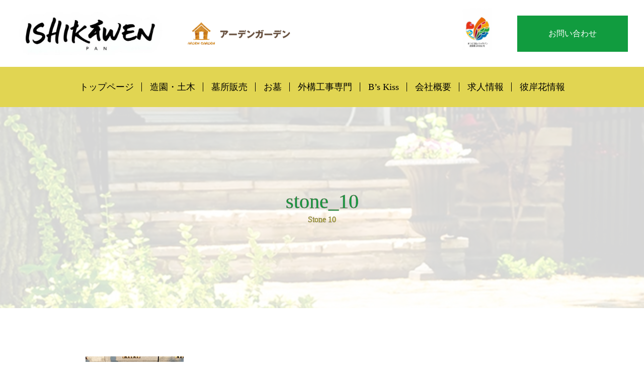

--- FILE ---
content_type: text/html; charset=UTF-8
request_url: https://ishikawa-en.jp/stone_and_is/stone_10/
body_size: 17119
content:
<!DOCTYPE html>
<html lang="ja">
<head>
<title>stone_10 | 株式会社石川園</title>

		<!-- All in One SEO 4.2.5.1 - aioseo.com -->
		<meta name="robots" content="max-image-preview:large" />
		<link rel="canonical" href="https://ishikawa-en.jp/stone_and_is/stone_10/" />
		<meta name="generator" content="All in One SEO (AIOSEO) 4.2.5.1 " />
		<meta property="og:locale" content="ja_JP" />
		<meta property="og:site_name" content="株式会社石川園" />
		<meta property="og:type" content="article" />
		<meta property="og:title" content="stone_10 | 株式会社石川園" />
		<meta property="og:url" content="https://ishikawa-en.jp/stone_and_is/stone_10/" />
		<meta property="og:image" content="https://ishikawa-en.jp/wp-content/uploads/2017/09/logo_i.png" />
		<meta property="og:image:secure_url" content="https://ishikawa-en.jp/wp-content/uploads/2017/09/logo_i.png" />
		<meta property="og:image:width" content="600" />
		<meta property="og:image:height" content="300" />
		<meta property="article:published_time" content="2022-01-07T04:25:09+00:00" />
		<meta property="article:modified_time" content="2022-01-07T04:25:09+00:00" />
		<meta name="twitter:card" content="summary" />
		<meta name="twitter:title" content="stone_10 | 株式会社石川園" />
		<meta name="twitter:image" content="https://ishikawa-en.jp/wp-content/uploads/2017/09/logo_i.png" />
		<script type="application/ld+json" class="aioseo-schema">
			{"@context":"https:\/\/schema.org","@graph":[{"@type":"BreadcrumbList","@id":"https:\/\/ishikawa-en.jp\/stone_and_is\/stone_10\/#breadcrumblist","itemListElement":[{"@type":"ListItem","@id":"https:\/\/ishikawa-en.jp\/#listItem","position":1,"item":{"@type":"WebPage","@id":"https:\/\/ishikawa-en.jp\/","name":"\u30db\u30fc\u30e0","description":"\u5343\u8449\u770c\u677e\u6238\u5e02\u3092\u4e2d\u5fc3\u306b\u9020\u5712\u30fb\u571f\u6728\u30fb\u5916\u69cb\u3001\u304a\u5893\u306e\u3053\u3068\u306a\u3089\u682a\u5f0f\u4f1a\u793e\u77f3\u5ddd\u5712\u306b\u304a\u4efb\u305b\u4e0b\u3055\u3044\u3002","url":"https:\/\/ishikawa-en.jp\/"},"nextItem":"https:\/\/ishikawa-en.jp\/stone_and_is\/stone_10\/#listItem"},{"@type":"ListItem","@id":"https:\/\/ishikawa-en.jp\/stone_and_is\/stone_10\/#listItem","position":2,"item":{"@type":"WebPage","@id":"https:\/\/ishikawa-en.jp\/stone_and_is\/stone_10\/","name":"stone_10","url":"https:\/\/ishikawa-en.jp\/stone_and_is\/stone_10\/"},"previousItem":"https:\/\/ishikawa-en.jp\/#listItem"}]},{"@type":"Organization","@id":"https:\/\/ishikawa-en.jp\/#organization","name":"\u682a\u5f0f\u4f1a\u793e\u77f3\u5ddd\u5712","url":"https:\/\/ishikawa-en.jp\/"},{"@type":"WebSite","@id":"https:\/\/ishikawa-en.jp\/#website","url":"https:\/\/ishikawa-en.jp\/","name":"\u682a\u5f0f\u4f1a\u793e\u77f3\u5ddd\u5712","description":"\u5343\u8449\u770c\u677e\u6238\u5e02\u3092\u4e2d\u5fc3\u306b\u9020\u5712\u30fb\u571f\u6728\u30fb\u5916\u69cb\u3001\u304a\u5893\u306e\u3053\u3068\u306a\u3089\u682a\u5f0f\u4f1a\u793e\u77f3\u5ddd\u5712\u306b\u304a\u4efb\u305b\u4e0b\u3055\u3044\u3002","inLanguage":"ja","publisher":{"@id":"https:\/\/ishikawa-en.jp\/#organization"}},{"@type":"ItemPage","@id":"https:\/\/ishikawa-en.jp\/stone_and_is\/stone_10\/#itempage","url":"https:\/\/ishikawa-en.jp\/stone_and_is\/stone_10\/","name":"stone_10 | \u682a\u5f0f\u4f1a\u793e\u77f3\u5ddd\u5712","inLanguage":"ja","isPartOf":{"@id":"https:\/\/ishikawa-en.jp\/#website"},"breadcrumb":{"@id":"https:\/\/ishikawa-en.jp\/stone_and_is\/stone_10\/#breadcrumblist"},"datePublished":"2022-01-07T04:25:09+09:00","dateModified":"2022-01-07T04:25:09+09:00"}]}
		</script>
		<!-- All in One SEO -->

<link rel="alternate" type="application/rss+xml" title="株式会社石川園 &raquo; フィード" href="https://ishikawa-en.jp/feed/" />
<link rel="alternate" type="application/rss+xml" title="株式会社石川園 &raquo; コメントフィード" href="https://ishikawa-en.jp/comments/feed/" />
<link rel="alternate" title="oEmbed (JSON)" type="application/json+oembed" href="https://ishikawa-en.jp/wp-json/oembed/1.0/embed?url=https%3A%2F%2Fishikawa-en.jp%2Fstone_and_is%2Fstone_10%2F" />
<link rel="alternate" title="oEmbed (XML)" type="text/xml+oembed" href="https://ishikawa-en.jp/wp-json/oembed/1.0/embed?url=https%3A%2F%2Fishikawa-en.jp%2Fstone_and_is%2Fstone_10%2F&#038;format=xml" />
<style id='wp-img-auto-sizes-contain-inline-css' type='text/css'>
img:is([sizes=auto i],[sizes^="auto," i]){contain-intrinsic-size:3000px 1500px}
/*# sourceURL=wp-img-auto-sizes-contain-inline-css */
</style>
<style id='wp-emoji-styles-inline-css' type='text/css'>

	img.wp-smiley, img.emoji {
		display: inline !important;
		border: none !important;
		box-shadow: none !important;
		height: 1em !important;
		width: 1em !important;
		margin: 0 0.07em !important;
		vertical-align: -0.1em !important;
		background: none !important;
		padding: 0 !important;
	}
/*# sourceURL=wp-emoji-styles-inline-css */
</style>
<style id='wp-block-library-inline-css' type='text/css'>
:root{--wp-block-synced-color:#7a00df;--wp-block-synced-color--rgb:122,0,223;--wp-bound-block-color:var(--wp-block-synced-color);--wp-editor-canvas-background:#ddd;--wp-admin-theme-color:#007cba;--wp-admin-theme-color--rgb:0,124,186;--wp-admin-theme-color-darker-10:#006ba1;--wp-admin-theme-color-darker-10--rgb:0,107,160.5;--wp-admin-theme-color-darker-20:#005a87;--wp-admin-theme-color-darker-20--rgb:0,90,135;--wp-admin-border-width-focus:2px}@media (min-resolution:192dpi){:root{--wp-admin-border-width-focus:1.5px}}.wp-element-button{cursor:pointer}:root .has-very-light-gray-background-color{background-color:#eee}:root .has-very-dark-gray-background-color{background-color:#313131}:root .has-very-light-gray-color{color:#eee}:root .has-very-dark-gray-color{color:#313131}:root .has-vivid-green-cyan-to-vivid-cyan-blue-gradient-background{background:linear-gradient(135deg,#00d084,#0693e3)}:root .has-purple-crush-gradient-background{background:linear-gradient(135deg,#34e2e4,#4721fb 50%,#ab1dfe)}:root .has-hazy-dawn-gradient-background{background:linear-gradient(135deg,#faaca8,#dad0ec)}:root .has-subdued-olive-gradient-background{background:linear-gradient(135deg,#fafae1,#67a671)}:root .has-atomic-cream-gradient-background{background:linear-gradient(135deg,#fdd79a,#004a59)}:root .has-nightshade-gradient-background{background:linear-gradient(135deg,#330968,#31cdcf)}:root .has-midnight-gradient-background{background:linear-gradient(135deg,#020381,#2874fc)}:root{--wp--preset--font-size--normal:16px;--wp--preset--font-size--huge:42px}.has-regular-font-size{font-size:1em}.has-larger-font-size{font-size:2.625em}.has-normal-font-size{font-size:var(--wp--preset--font-size--normal)}.has-huge-font-size{font-size:var(--wp--preset--font-size--huge)}.has-text-align-center{text-align:center}.has-text-align-left{text-align:left}.has-text-align-right{text-align:right}.has-fit-text{white-space:nowrap!important}#end-resizable-editor-section{display:none}.aligncenter{clear:both}.items-justified-left{justify-content:flex-start}.items-justified-center{justify-content:center}.items-justified-right{justify-content:flex-end}.items-justified-space-between{justify-content:space-between}.screen-reader-text{border:0;clip-path:inset(50%);height:1px;margin:-1px;overflow:hidden;padding:0;position:absolute;width:1px;word-wrap:normal!important}.screen-reader-text:focus{background-color:#ddd;clip-path:none;color:#444;display:block;font-size:1em;height:auto;left:5px;line-height:normal;padding:15px 23px 14px;text-decoration:none;top:5px;width:auto;z-index:100000}html :where(.has-border-color){border-style:solid}html :where([style*=border-top-color]){border-top-style:solid}html :where([style*=border-right-color]){border-right-style:solid}html :where([style*=border-bottom-color]){border-bottom-style:solid}html :where([style*=border-left-color]){border-left-style:solid}html :where([style*=border-width]){border-style:solid}html :where([style*=border-top-width]){border-top-style:solid}html :where([style*=border-right-width]){border-right-style:solid}html :where([style*=border-bottom-width]){border-bottom-style:solid}html :where([style*=border-left-width]){border-left-style:solid}html :where(img[class*=wp-image-]){height:auto;max-width:100%}:where(figure){margin:0 0 1em}html :where(.is-position-sticky){--wp-admin--admin-bar--position-offset:var(--wp-admin--admin-bar--height,0px)}@media screen and (max-width:600px){html :where(.is-position-sticky){--wp-admin--admin-bar--position-offset:0px}}

/*# sourceURL=wp-block-library-inline-css */
</style><style id='wp-block-image-inline-css' type='text/css'>
.wp-block-image>a,.wp-block-image>figure>a{display:inline-block}.wp-block-image img{box-sizing:border-box;height:auto;max-width:100%;vertical-align:bottom}@media not (prefers-reduced-motion){.wp-block-image img.hide{visibility:hidden}.wp-block-image img.show{animation:show-content-image .4s}}.wp-block-image[style*=border-radius] img,.wp-block-image[style*=border-radius]>a{border-radius:inherit}.wp-block-image.has-custom-border img{box-sizing:border-box}.wp-block-image.aligncenter{text-align:center}.wp-block-image.alignfull>a,.wp-block-image.alignwide>a{width:100%}.wp-block-image.alignfull img,.wp-block-image.alignwide img{height:auto;width:100%}.wp-block-image .aligncenter,.wp-block-image .alignleft,.wp-block-image .alignright,.wp-block-image.aligncenter,.wp-block-image.alignleft,.wp-block-image.alignright{display:table}.wp-block-image .aligncenter>figcaption,.wp-block-image .alignleft>figcaption,.wp-block-image .alignright>figcaption,.wp-block-image.aligncenter>figcaption,.wp-block-image.alignleft>figcaption,.wp-block-image.alignright>figcaption{caption-side:bottom;display:table-caption}.wp-block-image .alignleft{float:left;margin:.5em 1em .5em 0}.wp-block-image .alignright{float:right;margin:.5em 0 .5em 1em}.wp-block-image .aligncenter{margin-left:auto;margin-right:auto}.wp-block-image :where(figcaption){margin-bottom:1em;margin-top:.5em}.wp-block-image.is-style-circle-mask img{border-radius:9999px}@supports ((-webkit-mask-image:none) or (mask-image:none)) or (-webkit-mask-image:none){.wp-block-image.is-style-circle-mask img{border-radius:0;-webkit-mask-image:url('data:image/svg+xml;utf8,<svg viewBox="0 0 100 100" xmlns="http://www.w3.org/2000/svg"><circle cx="50" cy="50" r="50"/></svg>');mask-image:url('data:image/svg+xml;utf8,<svg viewBox="0 0 100 100" xmlns="http://www.w3.org/2000/svg"><circle cx="50" cy="50" r="50"/></svg>');mask-mode:alpha;-webkit-mask-position:center;mask-position:center;-webkit-mask-repeat:no-repeat;mask-repeat:no-repeat;-webkit-mask-size:contain;mask-size:contain}}:root :where(.wp-block-image.is-style-rounded img,.wp-block-image .is-style-rounded img){border-radius:9999px}.wp-block-image figure{margin:0}.wp-lightbox-container{display:flex;flex-direction:column;position:relative}.wp-lightbox-container img{cursor:zoom-in}.wp-lightbox-container img:hover+button{opacity:1}.wp-lightbox-container button{align-items:center;backdrop-filter:blur(16px) saturate(180%);background-color:#5a5a5a40;border:none;border-radius:4px;cursor:zoom-in;display:flex;height:20px;justify-content:center;opacity:0;padding:0;position:absolute;right:16px;text-align:center;top:16px;width:20px;z-index:100}@media not (prefers-reduced-motion){.wp-lightbox-container button{transition:opacity .2s ease}}.wp-lightbox-container button:focus-visible{outline:3px auto #5a5a5a40;outline:3px auto -webkit-focus-ring-color;outline-offset:3px}.wp-lightbox-container button:hover{cursor:pointer;opacity:1}.wp-lightbox-container button:focus{opacity:1}.wp-lightbox-container button:focus,.wp-lightbox-container button:hover,.wp-lightbox-container button:not(:hover):not(:active):not(.has-background){background-color:#5a5a5a40;border:none}.wp-lightbox-overlay{box-sizing:border-box;cursor:zoom-out;height:100vh;left:0;overflow:hidden;position:fixed;top:0;visibility:hidden;width:100%;z-index:100000}.wp-lightbox-overlay .close-button{align-items:center;cursor:pointer;display:flex;justify-content:center;min-height:40px;min-width:40px;padding:0;position:absolute;right:calc(env(safe-area-inset-right) + 16px);top:calc(env(safe-area-inset-top) + 16px);z-index:5000000}.wp-lightbox-overlay .close-button:focus,.wp-lightbox-overlay .close-button:hover,.wp-lightbox-overlay .close-button:not(:hover):not(:active):not(.has-background){background:none;border:none}.wp-lightbox-overlay .lightbox-image-container{height:var(--wp--lightbox-container-height);left:50%;overflow:hidden;position:absolute;top:50%;transform:translate(-50%,-50%);transform-origin:top left;width:var(--wp--lightbox-container-width);z-index:9999999999}.wp-lightbox-overlay .wp-block-image{align-items:center;box-sizing:border-box;display:flex;height:100%;justify-content:center;margin:0;position:relative;transform-origin:0 0;width:100%;z-index:3000000}.wp-lightbox-overlay .wp-block-image img{height:var(--wp--lightbox-image-height);min-height:var(--wp--lightbox-image-height);min-width:var(--wp--lightbox-image-width);width:var(--wp--lightbox-image-width)}.wp-lightbox-overlay .wp-block-image figcaption{display:none}.wp-lightbox-overlay button{background:none;border:none}.wp-lightbox-overlay .scrim{background-color:#fff;height:100%;opacity:.9;position:absolute;width:100%;z-index:2000000}.wp-lightbox-overlay.active{visibility:visible}@media not (prefers-reduced-motion){.wp-lightbox-overlay.active{animation:turn-on-visibility .25s both}.wp-lightbox-overlay.active img{animation:turn-on-visibility .35s both}.wp-lightbox-overlay.show-closing-animation:not(.active){animation:turn-off-visibility .35s both}.wp-lightbox-overlay.show-closing-animation:not(.active) img{animation:turn-off-visibility .25s both}.wp-lightbox-overlay.zoom.active{animation:none;opacity:1;visibility:visible}.wp-lightbox-overlay.zoom.active .lightbox-image-container{animation:lightbox-zoom-in .4s}.wp-lightbox-overlay.zoom.active .lightbox-image-container img{animation:none}.wp-lightbox-overlay.zoom.active .scrim{animation:turn-on-visibility .4s forwards}.wp-lightbox-overlay.zoom.show-closing-animation:not(.active){animation:none}.wp-lightbox-overlay.zoom.show-closing-animation:not(.active) .lightbox-image-container{animation:lightbox-zoom-out .4s}.wp-lightbox-overlay.zoom.show-closing-animation:not(.active) .lightbox-image-container img{animation:none}.wp-lightbox-overlay.zoom.show-closing-animation:not(.active) .scrim{animation:turn-off-visibility .4s forwards}}@keyframes show-content-image{0%{visibility:hidden}99%{visibility:hidden}to{visibility:visible}}@keyframes turn-on-visibility{0%{opacity:0}to{opacity:1}}@keyframes turn-off-visibility{0%{opacity:1;visibility:visible}99%{opacity:0;visibility:visible}to{opacity:0;visibility:hidden}}@keyframes lightbox-zoom-in{0%{transform:translate(calc((-100vw + var(--wp--lightbox-scrollbar-width))/2 + var(--wp--lightbox-initial-left-position)),calc(-50vh + var(--wp--lightbox-initial-top-position))) scale(var(--wp--lightbox-scale))}to{transform:translate(-50%,-50%) scale(1)}}@keyframes lightbox-zoom-out{0%{transform:translate(-50%,-50%) scale(1);visibility:visible}99%{visibility:visible}to{transform:translate(calc((-100vw + var(--wp--lightbox-scrollbar-width))/2 + var(--wp--lightbox-initial-left-position)),calc(-50vh + var(--wp--lightbox-initial-top-position))) scale(var(--wp--lightbox-scale));visibility:hidden}}
/*# sourceURL=https://ishikawa-en.jp/wp-includes/blocks/image/style.min.css */
</style>
<style id='global-styles-inline-css' type='text/css'>
:root{--wp--preset--aspect-ratio--square: 1;--wp--preset--aspect-ratio--4-3: 4/3;--wp--preset--aspect-ratio--3-4: 3/4;--wp--preset--aspect-ratio--3-2: 3/2;--wp--preset--aspect-ratio--2-3: 2/3;--wp--preset--aspect-ratio--16-9: 16/9;--wp--preset--aspect-ratio--9-16: 9/16;--wp--preset--color--black: #000000;--wp--preset--color--cyan-bluish-gray: #abb8c3;--wp--preset--color--white: #ffffff;--wp--preset--color--pale-pink: #f78da7;--wp--preset--color--vivid-red: #cf2e2e;--wp--preset--color--luminous-vivid-orange: #ff6900;--wp--preset--color--luminous-vivid-amber: #fcb900;--wp--preset--color--light-green-cyan: #7bdcb5;--wp--preset--color--vivid-green-cyan: #00d084;--wp--preset--color--pale-cyan-blue: #8ed1fc;--wp--preset--color--vivid-cyan-blue: #0693e3;--wp--preset--color--vivid-purple: #9b51e0;--wp--preset--gradient--vivid-cyan-blue-to-vivid-purple: linear-gradient(135deg,rgb(6,147,227) 0%,rgb(155,81,224) 100%);--wp--preset--gradient--light-green-cyan-to-vivid-green-cyan: linear-gradient(135deg,rgb(122,220,180) 0%,rgb(0,208,130) 100%);--wp--preset--gradient--luminous-vivid-amber-to-luminous-vivid-orange: linear-gradient(135deg,rgb(252,185,0) 0%,rgb(255,105,0) 100%);--wp--preset--gradient--luminous-vivid-orange-to-vivid-red: linear-gradient(135deg,rgb(255,105,0) 0%,rgb(207,46,46) 100%);--wp--preset--gradient--very-light-gray-to-cyan-bluish-gray: linear-gradient(135deg,rgb(238,238,238) 0%,rgb(169,184,195) 100%);--wp--preset--gradient--cool-to-warm-spectrum: linear-gradient(135deg,rgb(74,234,220) 0%,rgb(151,120,209) 20%,rgb(207,42,186) 40%,rgb(238,44,130) 60%,rgb(251,105,98) 80%,rgb(254,248,76) 100%);--wp--preset--gradient--blush-light-purple: linear-gradient(135deg,rgb(255,206,236) 0%,rgb(152,150,240) 100%);--wp--preset--gradient--blush-bordeaux: linear-gradient(135deg,rgb(254,205,165) 0%,rgb(254,45,45) 50%,rgb(107,0,62) 100%);--wp--preset--gradient--luminous-dusk: linear-gradient(135deg,rgb(255,203,112) 0%,rgb(199,81,192) 50%,rgb(65,88,208) 100%);--wp--preset--gradient--pale-ocean: linear-gradient(135deg,rgb(255,245,203) 0%,rgb(182,227,212) 50%,rgb(51,167,181) 100%);--wp--preset--gradient--electric-grass: linear-gradient(135deg,rgb(202,248,128) 0%,rgb(113,206,126) 100%);--wp--preset--gradient--midnight: linear-gradient(135deg,rgb(2,3,129) 0%,rgb(40,116,252) 100%);--wp--preset--font-size--small: 13px;--wp--preset--font-size--medium: 20px;--wp--preset--font-size--large: 36px;--wp--preset--font-size--x-large: 42px;--wp--preset--spacing--20: 0.44rem;--wp--preset--spacing--30: 0.67rem;--wp--preset--spacing--40: 1rem;--wp--preset--spacing--50: 1.5rem;--wp--preset--spacing--60: 2.25rem;--wp--preset--spacing--70: 3.38rem;--wp--preset--spacing--80: 5.06rem;--wp--preset--shadow--natural: 6px 6px 9px rgba(0, 0, 0, 0.2);--wp--preset--shadow--deep: 12px 12px 50px rgba(0, 0, 0, 0.4);--wp--preset--shadow--sharp: 6px 6px 0px rgba(0, 0, 0, 0.2);--wp--preset--shadow--outlined: 6px 6px 0px -3px rgb(255, 255, 255), 6px 6px rgb(0, 0, 0);--wp--preset--shadow--crisp: 6px 6px 0px rgb(0, 0, 0);}:where(.is-layout-flex){gap: 0.5em;}:where(.is-layout-grid){gap: 0.5em;}body .is-layout-flex{display: flex;}.is-layout-flex{flex-wrap: wrap;align-items: center;}.is-layout-flex > :is(*, div){margin: 0;}body .is-layout-grid{display: grid;}.is-layout-grid > :is(*, div){margin: 0;}:where(.wp-block-columns.is-layout-flex){gap: 2em;}:where(.wp-block-columns.is-layout-grid){gap: 2em;}:where(.wp-block-post-template.is-layout-flex){gap: 1.25em;}:where(.wp-block-post-template.is-layout-grid){gap: 1.25em;}.has-black-color{color: var(--wp--preset--color--black) !important;}.has-cyan-bluish-gray-color{color: var(--wp--preset--color--cyan-bluish-gray) !important;}.has-white-color{color: var(--wp--preset--color--white) !important;}.has-pale-pink-color{color: var(--wp--preset--color--pale-pink) !important;}.has-vivid-red-color{color: var(--wp--preset--color--vivid-red) !important;}.has-luminous-vivid-orange-color{color: var(--wp--preset--color--luminous-vivid-orange) !important;}.has-luminous-vivid-amber-color{color: var(--wp--preset--color--luminous-vivid-amber) !important;}.has-light-green-cyan-color{color: var(--wp--preset--color--light-green-cyan) !important;}.has-vivid-green-cyan-color{color: var(--wp--preset--color--vivid-green-cyan) !important;}.has-pale-cyan-blue-color{color: var(--wp--preset--color--pale-cyan-blue) !important;}.has-vivid-cyan-blue-color{color: var(--wp--preset--color--vivid-cyan-blue) !important;}.has-vivid-purple-color{color: var(--wp--preset--color--vivid-purple) !important;}.has-black-background-color{background-color: var(--wp--preset--color--black) !important;}.has-cyan-bluish-gray-background-color{background-color: var(--wp--preset--color--cyan-bluish-gray) !important;}.has-white-background-color{background-color: var(--wp--preset--color--white) !important;}.has-pale-pink-background-color{background-color: var(--wp--preset--color--pale-pink) !important;}.has-vivid-red-background-color{background-color: var(--wp--preset--color--vivid-red) !important;}.has-luminous-vivid-orange-background-color{background-color: var(--wp--preset--color--luminous-vivid-orange) !important;}.has-luminous-vivid-amber-background-color{background-color: var(--wp--preset--color--luminous-vivid-amber) !important;}.has-light-green-cyan-background-color{background-color: var(--wp--preset--color--light-green-cyan) !important;}.has-vivid-green-cyan-background-color{background-color: var(--wp--preset--color--vivid-green-cyan) !important;}.has-pale-cyan-blue-background-color{background-color: var(--wp--preset--color--pale-cyan-blue) !important;}.has-vivid-cyan-blue-background-color{background-color: var(--wp--preset--color--vivid-cyan-blue) !important;}.has-vivid-purple-background-color{background-color: var(--wp--preset--color--vivid-purple) !important;}.has-black-border-color{border-color: var(--wp--preset--color--black) !important;}.has-cyan-bluish-gray-border-color{border-color: var(--wp--preset--color--cyan-bluish-gray) !important;}.has-white-border-color{border-color: var(--wp--preset--color--white) !important;}.has-pale-pink-border-color{border-color: var(--wp--preset--color--pale-pink) !important;}.has-vivid-red-border-color{border-color: var(--wp--preset--color--vivid-red) !important;}.has-luminous-vivid-orange-border-color{border-color: var(--wp--preset--color--luminous-vivid-orange) !important;}.has-luminous-vivid-amber-border-color{border-color: var(--wp--preset--color--luminous-vivid-amber) !important;}.has-light-green-cyan-border-color{border-color: var(--wp--preset--color--light-green-cyan) !important;}.has-vivid-green-cyan-border-color{border-color: var(--wp--preset--color--vivid-green-cyan) !important;}.has-pale-cyan-blue-border-color{border-color: var(--wp--preset--color--pale-cyan-blue) !important;}.has-vivid-cyan-blue-border-color{border-color: var(--wp--preset--color--vivid-cyan-blue) !important;}.has-vivid-purple-border-color{border-color: var(--wp--preset--color--vivid-purple) !important;}.has-vivid-cyan-blue-to-vivid-purple-gradient-background{background: var(--wp--preset--gradient--vivid-cyan-blue-to-vivid-purple) !important;}.has-light-green-cyan-to-vivid-green-cyan-gradient-background{background: var(--wp--preset--gradient--light-green-cyan-to-vivid-green-cyan) !important;}.has-luminous-vivid-amber-to-luminous-vivid-orange-gradient-background{background: var(--wp--preset--gradient--luminous-vivid-amber-to-luminous-vivid-orange) !important;}.has-luminous-vivid-orange-to-vivid-red-gradient-background{background: var(--wp--preset--gradient--luminous-vivid-orange-to-vivid-red) !important;}.has-very-light-gray-to-cyan-bluish-gray-gradient-background{background: var(--wp--preset--gradient--very-light-gray-to-cyan-bluish-gray) !important;}.has-cool-to-warm-spectrum-gradient-background{background: var(--wp--preset--gradient--cool-to-warm-spectrum) !important;}.has-blush-light-purple-gradient-background{background: var(--wp--preset--gradient--blush-light-purple) !important;}.has-blush-bordeaux-gradient-background{background: var(--wp--preset--gradient--blush-bordeaux) !important;}.has-luminous-dusk-gradient-background{background: var(--wp--preset--gradient--luminous-dusk) !important;}.has-pale-ocean-gradient-background{background: var(--wp--preset--gradient--pale-ocean) !important;}.has-electric-grass-gradient-background{background: var(--wp--preset--gradient--electric-grass) !important;}.has-midnight-gradient-background{background: var(--wp--preset--gradient--midnight) !important;}.has-small-font-size{font-size: var(--wp--preset--font-size--small) !important;}.has-medium-font-size{font-size: var(--wp--preset--font-size--medium) !important;}.has-large-font-size{font-size: var(--wp--preset--font-size--large) !important;}.has-x-large-font-size{font-size: var(--wp--preset--font-size--x-large) !important;}
/*# sourceURL=global-styles-inline-css */
</style>

<style id='classic-theme-styles-inline-css' type='text/css'>
/*! This file is auto-generated */
.wp-block-button__link{color:#fff;background-color:#32373c;border-radius:9999px;box-shadow:none;text-decoration:none;padding:calc(.667em + 2px) calc(1.333em + 2px);font-size:1.125em}.wp-block-file__button{background:#32373c;color:#fff;text-decoration:none}
/*# sourceURL=/wp-includes/css/classic-themes.min.css */
</style>
<link rel='stylesheet' id='style-css' href='https://ishikawa-en.jp/wp-content/themes/ishikawaen2022/css/front.css' type='text/css' media='all' />
<script type="text/javascript" src="https://ishikawa-en.jp/wp-content/themes/ishikawaen2022/js/jquery-3.3.1.min.js?ver=3.3.1" id="jquery-js"></script>
<link rel="https://api.w.org/" href="https://ishikawa-en.jp/wp-json/" /><link rel="alternate" title="JSON" type="application/json" href="https://ishikawa-en.jp/wp-json/wp/v2/media/935" /><link rel="EditURI" type="application/rsd+xml" title="RSD" href="https://ishikawa-en.jp/xmlrpc.php?rsd" />
<meta name="generator" content="WordPress 6.9" />
<link rel='shortlink' href='https://ishikawa-en.jp/?p=935' />
<link rel="icon" href="https://ishikawa-en.jp/wp-content/uploads/2024/11/cropped-ad895ea2-3539-4d7f-acea-f0ec67e379a1-32x32.jpg" sizes="32x32" />
<link rel="icon" href="https://ishikawa-en.jp/wp-content/uploads/2024/11/cropped-ad895ea2-3539-4d7f-acea-f0ec67e379a1-192x192.jpg" sizes="192x192" />
<link rel="apple-touch-icon" href="https://ishikawa-en.jp/wp-content/uploads/2024/11/cropped-ad895ea2-3539-4d7f-acea-f0ec67e379a1-180x180.jpg" />
<meta name="msapplication-TileImage" content="https://ishikawa-en.jp/wp-content/uploads/2024/11/cropped-ad895ea2-3539-4d7f-acea-f0ec67e379a1-270x270.jpg" />
		<style type="text/css" id="wp-custom-css">
			/*************************************
施工例
**************************************/
.case_img{
	text-align: center;
	margin-bottom: 2rem;
}
.case_img dd{
	line-height: 2;
}
.case_img dd.arrow{
	margin: 2rem 0;
	line-height: 1;
    -moz-transform: rotate(90deg);
    -webkit-transform: rotate(90deg);
    -o-transform: rotate(90deg);
    -ms-transform: rotate(90deg);
    transform: rotate(90deg);
}
@media (min-width: 768px) {
.case_img{
	display: table;
	width: 100%;
	table-layout: fixed;
}
	.case_img dd{
		display: table-cell;
		vertical-align: middle;
	}
.case_img dd.arrow{
	width: 50px;
	margin:0;
    -moz-transform: rotate(0deg);
    -webkit-transform: rotate(0deg);
    -o-transform: rotate(0deg);
    -ms-transform: rotate(0deg);
    transform: rotate(0deg);
}
}


.l-header .sdgs{
	display:none;
}
@media screen and (min-width: 48em) {
	.l-header__logos {
       margin-left:0
    }
	.l-header .sdgs{
		display:block;
	width:90px;
	margin-left: auto;
}
    .l-header__contact {
        display: block;
        margin-left: 20px;
        width: 220px;
        height: 72px;
    }
}

@media screen and (min-width: 75.0625em) {
	.l-header .sdgs{
	width:120px;
}
}

.l-fixed-nav__body .sdgs{
	width:120px;
	margin: 20px auto;
}
@media screen and (min-width: 48em) {
	.l-fixed-nav__body .sdgs{
		display:none;
	}
}		</style>
		<meta charset="UTF-8">
<meta name="viewport" content="width=device-width,initial-scale=1,minimum-scale=1">
<meta name="format-detection" content="telephone=no">
<title>
stone_10 | 株式会社石川園</title>
<link rel="shortcut icon" href="https://ishikawa-en.jp/wp-content/themes/ishikawaen2022/images/common/favicon.png">
</head>
<!--include svg code-->
<!-- svg -->
<xml version="1.0" encoding="utf-8">
<svg style="position: absolute; width: 0; height: 0; overflow: hidden;" version="1.1" xmlns="http://www.w3.org/2000/svg" xmlns:xlink="http://www.w3.org/1999/xlink">
	<def>
		<!-- icon_service -->
		<symbol id="icon_service" viewBox="0 0 100 100">
			<title>事業紹介</title>
			<path d="M60.7,81.2H39.3c-3.7,0-6.8-2.6-7.4-6.2c-0.4-2.3-1.3-5.7-3.2-8.7c-0.7-1.2-1.8-2.5-2.9-3.9c-4.6-6.1-11-14.4-10.2-27
		C16.8,17,31.6,3.2,50,3.2S83.2,17,84.4,35.3c0.8,12.6-5.6,20.9-10.2,27c-1.1,1.4-2.1,2.8-2.9,3.9c-1.9,3-2.8,6.4-3.2,8.7
		C67.4,78.6,64.3,81.2,60.7,81.2z M50,9.3c-13.3,0-27.2,9.1-28.3,26.4c-0.6,10.3,4.7,17.3,9,22.9c1.2,1.5,2.3,3,3.2,4.4
		c2.5,3.9,3.6,8.1,4.1,10.9c0.1,0.7,0.7,1.2,1.4,1.2h21.3c0.7,0,1.3-0.5,1.4-1.2c0.5-2.9,1.6-7.1,4.1-10.9c0.9-1.4,2-2.8,3.2-4.4
		c4.3-5.6,9.6-12.6,9-22.9C77.2,18.4,63.3,9.3,50,9.3z"/>
            <path d="M57.7,87.5c1.2,0,2,1.2,1.7,2.3c-1.2,4.1-5,7-9.4,7c-4.4,0-8.2-3-9.4-7c-0.3-1.1,0.5-2.3,1.7-2.3H57.7z"/>
		</symbol>
		<!-- icon_company -->
		<symbol id="icon_company" viewBox="0 0 100 100">
			<title>会社概要</title>
			<path d="M85.9,95.9H63c-1.6,0-2.9-1.3-2.9-2.9V76.6H39.9V93c0,1.6-1.3,2.9-2.9,2.9H14.1c-1.6,0-2.9-1.3-2.9-2.9V7
			c0-1.6,1.3-2.9,2.9-2.9h71.8c1.6,0,2.9,1.3,2.9,2.9V93C88.8,94.6,87.5,95.9,85.9,95.9z M65.9,90.1h17V9.9H17v80.2h17V73.7
			c0-1.6,1.3-2.9,2.9-2.9h26c1.6,0,2.9,1.3,2.9,2.9V90.1z"/>
            <path d="M42.5,32.4h-8.6c-1.6,0-2.9-1.3-2.9-2.9s1.3-2.9,2.9-2.9h8.6c1.6,0,2.9,1.3,2.9,2.9S44.1,32.4,42.5,32.4z"/>
            <path d="M66.1,32.4h-8.6c-1.6,0-2.9-1.3-2.9-2.9s1.3-2.9,2.9-2.9h8.6c1.6,0,2.9,1.3,2.9,2.9S67.8,32.4,66.1,32.4z"/>
            <path d="M42.5,53h-8.6c-1.6,0-2.9-1.3-2.9-2.9s1.3-2.9,2.9-2.9h8.6c1.6,0,2.9,1.3,2.9,2.9S44.1,53,42.5,53z"/>
            <path d="M66.1,53h-8.6c-1.6,0-2.9-1.3-2.9-2.9s1.3-2.9,2.9-2.9h8.6c1.6,0,2.9,1.3,2.9,2.9S67.8,53,66.1,53z"/>
		</symbol>
        <!-- icon_blog -->
		<symbol id="icon_blog" viewBox="0 0 100 100">
			<title>ブログ</title>
            <path d="M76.2,93.7H11.3c-1.6,0-2.9-1.3-2.9-2.9V9.2c0-1.6,1.3-2.9,2.9-2.9h64.9c1.6,0,2.9,1.3,2.9,2.9v9.1c0,1.6-1.3,2.9-2.9,2.9
			s-2.9-1.3-2.9-2.9v-6.2H14.2v75.9h59.1V69.2c0-1.6,1.3-2.9,2.9-2.9s2.9,1.3,2.9,2.9v21.6C79.1,92.4,77.8,93.7,76.2,93.7z"/>
            <path d="M62.6,73.3c-0.7,0-1.5-0.3-2-0.8L48.1,59.9c-1.1-1.1-1.1-2.9,0-4.1l33.2-33.2c1.1-1.1,3-1.1,4.1,0l12.5,12.5
			c0.5,0.5,0.8,1.3,0.8,2s-0.3,1.5-0.8,2L64.7,72.4C64.1,73,63.4,73.3,62.6,73.3z M54.2,57.9l8.5,8.5l29.1-29.1l-8.5-8.5L54.2,57.9z
			"/>
            <path d="M51.3,75.1l-5.4,2.3c-1.7,0.7-3.4-1-2.7-2.7l2.3-5.4L51.3,75.1z"/>
			<path d="M45.1,80.4c-1.3,0-2.5-0.5-3.5-1.5c-1.4-1.4-1.8-3.5-1.1-5.4l2.3-5.4c0.4-0.9,1.2-1.5,2.1-1.7c0.9-0.2,1.9,0.1,2.6,0.8
				l5.9,5.9c0.7,0.7,1,1.7,0.8,2.6c-0.2,0.9-0.8,1.7-1.7,2.1L47,80C46.4,80.3,45.7,80.4,45.1,80.4z"/>
            <path d="M51.3,78c-0.7,0-1.5-0.3-2-0.8l-5.9-5.9c-0.8-0.8-1.1-2.1-0.6-3.1l4.7-11.3c0.4-0.9,1.2-1.5,2.1-1.7
			c0.9-0.2,1.9,0.1,2.6,0.8l12.5,12.5c0.7,0.7,1,1.7,0.8,2.6c-0.2,0.9-0.8,1.7-1.7,2.1l-11.3,4.7C52.1,77.9,51.7,78,51.3,78z
			 M48.8,68.5l3.2,3.2l5.6-2.3l-6.4-6.4L48.8,68.5z"/>
		</symbol>
        <!-- icon_news -->
		<symbol id="icon_news" viewBox="0 0 100 100">
			<title>お知らせ</title>
			<path d="M4.7,68.6c-1.5,0-2.7-1.2-2.7-2.7V34.1c0-1.5,1.2-2.7,2.7-2.7s2.7,1.2,2.7,2.7v31.8C7.4,67.4,6.2,68.6,4.7,68.6z"/>
            <path d="M69.9,78.8c-0.2,0-0.4,0-0.7-0.1L4,62.4C2.8,62,2,61,2,59.7V40.3C2,39,2.8,38,4,37.6l65.2-16.4c0.8-0.2,1.7,0,2.3,0.5
			c0.7,0.5,1,1.3,1,2.1l0,52.3c0,0.8-0.4,1.6-1,2.1C71.1,78.6,70.5,78.8,69.9,78.8z M7.4,57.6l59.8,15l0-45.4l-59.8,15V57.6z"/>
            <path d="M95.3,52.7h-9.9c-1.5,0-2.7-1.2-2.7-2.7c0-1.5,1.2-2.7,2.7-2.7h9.9c1.5,0,2.7,1.2,2.7,2.7C98,51.5,96.8,52.7,95.3,52.7z"
			/>
            <path d="M84,38.2c-1,0-2-0.6-2.5-1.6c-0.6-1.4,0-3,1.4-3.5l9.2-4c1.4-0.6,3,0,3.5,1.4c0.6,1.4,0,3-1.4,3.5l-9.2,4
				C84.7,38.1,84.4,38.2,84,38.2z"/>
			<path d="M93.2,71.3c-0.4,0-0.7-0.1-1.1-0.2l-9.2-4c-1.4-0.6-2-2.2-1.4-3.5c0.6-1.4,2.2-2,3.5-1.4l9.2,4c1.4,0.6,2,2.2,1.4,3.5
				C95.3,70.6,94.3,71.3,93.2,71.3z"/>
		</symbol>
        <!-- icon_work -->
		<symbol id="icon_work" viewBox="0 0 100 100">
			<title>納品事例</title>
			<path d="M5.7,96.8c-1.3,0-2.5-1-2.5-2.4c-0.1-1.4,1-2.6,2.4-2.7c0.3,0,0.6,0,1.1,0c3.4-0.1,13.9-0.4,28.1-5.6
		c2.4-0.9,5.2-1.3,8.6-1.3c3.1,0,5.7,0.4,6.6,0.6c0.7,0.1,1.2,0.5,1.6,1.1c0.4,0.6,0.5,1.3,0.3,1.9c-0.3,1.2-1.3,2-2.5,2
		c-0.2,0-0.4,0-0.5-0.1c-0.6-0.1-2.7-0.5-5.5-0.5c-2.7,0-5,0.3-6.8,1c-15,5.4-26,5.8-29.7,5.9c-0.4,0-0.7,0-0.9,0L5.7,96.8L5.7,96.8
		z"/>
            <path d="M5.7,71.8c-1.2,0-2.2-0.8-2.5-1.9c-0.3-1.4,0.5-2.8,1.9-3.1c1.4-0.4,4.3-1.7,5.6-2.7c2.6-1.9,5-3.9,6.9-5.4
		c3.8-3.1,6.8-5.5,9.6-6.9c2.1-1,4.3-1.5,6.5-1.5l18.1,0.4c0.7,0,1.3,0.3,1.8,0.8c0.5,0.5,0.7,1.1,0.7,1.8c0,1.4-1.2,2.5-2.6,2.5
		l-18.1-0.4c-1.5,0-2.9,0.3-4.3,1c-2.3,1.1-5.1,3.4-8.6,6.2c-2.1,1.7-4.5,3.6-7.1,5.6c-1.8,1.4-5.3,3-7.4,3.6
		C6.1,71.8,5.9,71.8,5.7,71.8z"/>
            <path d="M62.6,65.5c-1.4,0-2.8-0.1-4.2-0.2l-0.6,0c-1.4-0.1-2.5-1.3-2.4-2.7c0.1-1.3,1.2-2.4,2.6-2.4l0.7,0
		c1.1,0.1,2.6,0.2,3.8,0.2c2.6,0,3.6-0.4,4-0.7c0.1-0.1,0.3-0.3,0.3-0.8c0-0.8-0.1-1-0.6-1.3c-0.6-0.4-1-0.9-1.1-1.6
		c-0.1-0.7,0-1.4,0.4-1.9c0.5-0.7,1.3-1.2,2.1-1.2c0.5,0,1,0.1,1.4,0.4c2,1.3,3,3.3,2.9,5.9c-0.1,1.8-0.8,3.2-2,4.3
		C68.3,64.9,66.1,65.5,62.6,65.5z"/>
            <path d="M58,76c-1.1,0-2.3-0.2-3.5-0.6c-0.6-0.2-1.2-0.6-1.5-1.2c-0.3-0.6-0.4-1.3-0.2-1.9c0.3-1.1,1.3-1.8,2.4-1.8
		c0.3,0,0.5,0,0.8,0.1c0.7,0.2,1.4,0.3,2,0.3c0.6,0,1.1-0.1,1.5-0.3c0.4-0.2,0.7-0.6,0.9-1.2c0.3-1.2,0.4-2.6-2.8-3.5
		c-1.4-0.4-2.1-1.8-1.7-3.2c0.3-1.1,1.3-1.8,2.4-1.8c0.2,0,0.5,0,0.7,0.1c6.1,1.8,7.3,6.2,6.3,9.8c-0.5,1.9-1.7,3.4-3.3,4.3
		C60.8,75.7,59.5,76,58,76z"/>
            <path d="M54.6,83.7c-1.3,0-2.7-0.3-4.3-0.8l0,0c-0.2-0.1-0.8-0.2-1.7-0.5c-2.3-0.5-3.9-1.5-4.8-3.1c-0.8-1.4-0.9-3-0.4-4.9
		c1-3.4,3.5-5.1,7.2-5.1c0.7,0,1.5,0.1,2.3,0.2l1.4,0.4l1.9,0.7c4.3,1.9,5.8,5.2,4.3,9.3C60.1,81.1,58.7,83.7,54.6,83.7z M50.6,74.5
		c-1.8,0-2,0.6-2.3,1.5c-0.2,0.6-0.1,0.8-0.1,0.8c0.1,0.1,0.5,0.4,1.6,0.7c1.3,0.3,2.1,0.6,2.1,0.6c1.1,0.4,2,0.6,2.7,0.6
		c0.9,0,1.1-0.3,1.1-0.5c0.5-1.2,0.7-1.8-1.4-2.8l-1.5-0.5L52,74.6C51.5,74.6,51.1,74.5,50.6,74.5z"/>
            <path d="M50.7,90.6c-0.7,0-1.3-0.1-2-0.2c-0.7-0.2-1.2-0.6-1.6-1.1s-0.5-1.3-0.3-1.9c0.3-1.2,1.3-2,2.5-2c0.2,0,0.4,0,0.6,0.1
		c0.2,0.1,0.5,0.1,0.8,0.1c0.3,0,1.5-0.1,1.8-0.7c0.1-0.2,0.1-0.4,0-0.6c-0.1-0.4-0.5-0.7-1-0.8c-1.3-0.5-2-1.9-1.5-3.3
		c0.4-1,1.3-1.7,2.4-1.7c0.3,0,0.6,0,0.9,0.1c1.8,0.6,3.3,2,4,3.7c0.6,1.6,0.6,3.3-0.2,4.8C56,89.2,53.6,90.6,50.7,90.6z"/>
            <path d="M25,84.5c-1.1,0-2-0.7-2.4-1.7c-0.5-1.3,0.2-2.8,1.5-3.3c7.6-2.7,11.2-4.9,14.1-6.7c3.5-2.1,6-3.7,12.3-4.4
		c3.4-0.4,5.3-1.8,5.3-3.6c0-1.3-1-2.5-2-2.6c-0.3,0-0.6,0-0.9,0c-5.9,0-22.9,2.4-23,2.4c-0.1,0-0.2,0-0.4,0c-1.3,0-2.3-0.9-2.5-2.2
		c-0.1-0.7,0.1-1.3,0.5-1.9c0.4-0.5,1-0.9,1.7-1c0.2,0,17.3-2.5,23.8-2.5c0.5,0,0.9,0,1.2,0c3.6,0.3,6.7,3.7,6.8,7.6
		c0.1,3.7-2.5,7.9-9.8,8.8c-5.2,0.6-7.2,1.8-10.3,3.7c-3.1,1.9-6.9,4.2-15,7.1C25.5,84.4,25.2,84.5,25,84.5z"/>
            <path d="M47.3,90c-0.3,0-0.6-0.1-0.9-0.2c-2.8-1-4.7-4.6-4-7.6c0.4-1.7,1.4-3.1,2.8-4c0.9-0.6,2-0.9,3.2-0.9c0.6,0,1.2,0.1,1.8,0.2
		c1.4,0.3,2.2,1.7,1.9,3.1c-0.3,1.1-1.3,1.9-2.5,1.9c-0.2,0-0.4,0-0.6-0.1c-0.2-0.1-0.4-0.1-0.5-0.1c-0.2,0-0.4,0-0.5,0.1
		c-0.2,0.1-0.4,0.4-0.5,0.7c-0.1,0.7,0.5,1.6,0.8,1.7c0.6,0.2,1.1,0.7,1.4,1.3c0.3,0.6,0.3,1.3,0.1,2C49.4,89.3,48.4,90,47.3,90z"/>
            <path d="M48.2,92.6c-0.1,0-0.3,0-0.4,0c-1-0.2-1.6-1.2-1.4-2.2c0.1-0.3,0.1-0.5,0.2-1l0.4-1.6c0.2-0.8,0.9-1.4,1.8-1.4
		c0.1,0,0.3,0,0.4,0c1,0.2,1.6,1.2,1.3,2.2l-0.4,1.6c-0.1,0.5-0.2,0.6-0.2,0.9C49.8,92,49,92.6,48.2,92.6z"/>
            <path d="M56.3,62.4c-0.2,0-0.4,0-0.5-0.1c-1-0.3-1.5-1.3-1.2-2.3c2.6-8.2,5.6-16.7,7.6-22.3c0.3-0.7,1-1.2,1.7-1.2
		c0.2,0,0.4,0,0.6,0.1c0.9,0.3,1.4,1.4,1.1,2.3c-2,5.6-5,14-7.6,22.2C57.8,61.9,57.1,62.4,56.3,62.4z"/>
            <path d="M77.2,40.1c-0.2,0-0.4,0-0.6,0c-2.1-0.2-3.8-1.2-5.3-3.1c-1.5,1.9-3.3,2.9-5.3,3.1c-0.2,0-0.4,0-0.6,0
		c-1.8,0-3.6-0.7-5.4-1.9c-2.1-1.5-3.4-3.4-3.7-5.4c-0.3-1.9,0.1-3.9,1.3-5.8c-4.4-1.7-6.2-5.6-4.6-10.4c1.3-3.9,4-6.1,7.4-6.1
		c0.8,0,1.6,0.1,2.5,0.3c0.2-4.7,3.5-7.6,8.5-7.6c5.1,0,8.3,2.9,8.5,7.6c0.9-0.2,1.7-0.3,2.5-0.3c1.3,0,2.6,0.3,3.7,1
		c1.7,1,3,2.8,3.8,5.1c1.6,4.8-0.2,8.8-4.6,10.4c1.3,2,1.7,4,1.3,6c-0.4,1.9-1.7,3.7-3.7,5.1C80.9,39.4,79,40.1,77.2,40.1z
		 M61.7,23.8c0.8,0,1.5,0.5,1.7,1.3c0.3,0.9-0.1,1.8-0.9,2.2c-0.7,0.4-1.3,0.8-1.7,1.4c-0.9,1.2-1.2,2.4-1,3.4
		c0.2,1.1,1,2.2,2.3,3.1c1.1,0.8,2.2,1.3,3.2,1.3c0.1,0,0.2,0,0.3,0c1.1-0.1,2.2-0.8,3.1-2.1c0.4-0.6,0.7-1.3,0.8-2.1
		c0.1-0.9,0.9-1.6,1.8-1.6c0.9,0,1.7,0.7,1.8,1.6c0.1,0.8,0.4,1.5,0.8,2.1c0.9,1.3,2,2,3.1,2.1c0.1,0,0.2,0,0.3,0
		c1,0,2.1-0.4,3.2-1.3c1.3-0.9,2-1.9,2.3-3c0.2-1.1-0.1-2.3-1-3.6c-0.4-0.6-1-1-1.7-1.4c-0.8-0.4-1.2-1.3-0.9-2.2
		c0.2-0.8,0.9-1.3,1.7-1.3c0.1,0,0.2,0,0.3,0c0.3,0.1,0.6,0.1,0.9,0.1c0.5,0,0.9-0.1,1.3-0.2c2.9-0.9,3.8-3,2.8-6
		c-0.5-1.5-1.2-2.5-2.1-3.1c-0.5-0.3-1.1-0.5-1.8-0.5c-0.6,0-1.2,0.1-1.9,0.3c-0.7,0.2-1.3,0.6-1.9,1.2c-0.3,0.4-0.8,0.5-1.3,0.5
		c-0.4,0-0.8-0.1-1.1-0.3c-0.7-0.5-1-1.5-0.5-2.3c0.4-0.7,0.6-1.5,0.6-2.2c0-3-1.6-4.6-4.9-4.6c-3.2,0-4.9,1.5-4.9,4.6
		c0,0.7,0.2,1.4,0.5,2.1c0.4,0.8,0.2,1.8-0.5,2.3c-0.3,0.2-0.7,0.4-1.1,0.4c-0.5,0-0.9-0.2-1.3-0.5c-0.5-0.5-1.2-0.9-1.8-1.2
		c-0.7-0.2-1.3-0.3-1.9-0.3c-1.9,0-3.2,1.2-4,3.6c-1,3.1,0,5.1,2.8,6c0.4,0.1,0.8,0.2,1.3,0.2c0.3,0,0.6,0,0.9-0.1
		C61.5,23.8,61.6,23.8,61.7,23.8z"/>
            <path d="M71.3,29.5c-3.8,0-6.9-3.1-6.9-6.9s3.1-6.9,6.9-6.9c3.8,0,6.9,3.1,6.9,6.9S75.1,29.5,71.3,29.5z M71.3,19.2
		c-1.8,0-3.3,1.5-3.3,3.3c0,1.8,1.5,3.3,3.3,3.3s3.3-1.5,3.3-3.3C74.5,20.7,73.1,19.2,71.3,19.2z"/>
            <path d="M43.4,39.8c-0.9,0-1.8-0.1-2.8-0.4c-4.2-1.2-6.3-4.6-5.5-8.5c-1.9-0.1-3.5-0.8-4.7-2c-1.3-1.3-2-3.2-2.1-5.5
		c-0.1-4.4,2.4-7.4,6.4-7.8c-0.5-1.8-0.4-3.6,0.4-5.1c0.8-1.7,2.4-2.9,4.6-3.7C40.9,6.3,42,6.1,43,6.1c2.8,0,5.1,1.5,6.3,4.3
		c1.3-0.8,2.6-1.3,4-1.3c0.4,0,0.8,0,1.2,0.1c1.1,0.2,2.1,0.7,3,1.4c0.8,0.6,0.9,1.8,0.3,2.6c-0.3,0.4-0.9,0.7-1.4,0.7
		c-0.4,0-0.8-0.1-1.1-0.4c-0.5-0.4-1-0.6-1.4-0.7c-0.2,0-0.3-0.1-0.5-0.1c-0.8,0-1.5,0.3-2.4,1c-0.5,0.3-0.8,0.8-1.1,1.5
		c-0.3,0.6-0.9,1.1-1.7,1.1c-0.2,0-0.4,0-0.5-0.1c-0.9-0.3-1.4-1.1-1.3-2c0.1-0.7,0.1-1.3-0.1-1.8c-0.6-1.7-1.6-2.6-3.2-2.6
		c-0.6,0-1.2,0.1-1.9,0.4c-1.3,0.5-2.2,1.1-2.6,1.9c-0.4,0.8-0.4,1.8,0,3c0.2,0.5,0.5,1,1,1.5c0.7,0.6,0.8,1.6,0.2,2.4
		c-0.3,0.5-0.9,0.8-1.5,0.8c-0.3,0-0.5-0.1-0.8-0.2c-0.6-0.3-1.1-0.4-1.7-0.4c-2.6,0.1-3.8,1.4-3.7,4.1c0,1.4,0.4,2.4,1,3.1
		c0.6,0.6,1.5,0.9,2.7,0.9l0.2,0c0.3,0,0.7-0.1,1.1-0.2c0.3-0.1,0.5-0.2,0.7-0.3c0.3-0.2,0.6-0.2,0.9-0.2c0.6,0,1.1,0.3,1.4,0.7
		c0.5,0.7,0.5,1.7-0.1,2.4c-0.5,0.5-0.8,1-1,1.6c-0.7,2.4,0.2,4,2.8,4.8c0.6,0.2,1.2,0.3,1.7,0.3c0.4,0,0.8-0.1,1.2-0.2
		c0.1,0,0.2-0.1,0.2-0.1c0.8-0.4,1.4-1.2,1.8-2.5c0.2-0.6,0.2-1.2,0-1.9c-0.2-0.9,0.3-1.8,1.2-2.1c0.2-0.1,0.4-0.1,0.6-0.1
		c0.7,0,1.3,0.4,1.6,1c0.3,0.6,0.7,1.1,1.2,1.4c0.8,0.6,1.6,0.8,2.3,0.8c0.2,0,0.4,0,0.6-0.1c0.1,0,0.2,0,0.2-0.1
		c0.5-0.2,0.9-0.5,1.4-0.9c0.3-0.3,0.8-0.5,1.3-0.5c0.5,0,1,0.2,1.3,0.6c0.3,0.4,0.5,0.8,0.5,1.3c0,0.5-0.2,0.9-0.6,1.3
		c-0.8,0.8-1.7,1.4-2.7,1.7c-0.2,0.1-0.4,0.1-0.6,0.2c-0.5,0.1-1,0.2-1.5,0.2c-1.2,0-2.5-0.4-3.7-1.1c-0.7,1.9-1.9,3.2-3.5,4
		c-0.2,0.1-0.4,0.2-0.6,0.2C45.1,39.7,44.3,39.8,43.4,39.8z"/>
            <path d="M45.6,29.2c-0.9,0-1.9-0.2-2.7-0.6c-1.5-0.7-2.7-2-3.2-3.6c-0.6-1.6-0.5-3.3,0.3-4.8c0.7-1.5,2-2.7,3.6-3.2
		c0.7-0.2,1.4-0.4,2.1-0.4c0.9,0,1.9,0.2,2.7,0.6c1.5,0.7,2.7,2,3.2,3.6c0.6,1.6,0.5,3.3-0.3,4.8c-0.7,1.5-2,2.7-3.6,3.2
		C47,29.1,46.3,29.2,45.6,29.2z M45.6,20.3c-0.3,0-0.6,0.1-0.9,0.2c-0.7,0.2-1.2,0.7-1.5,1.4c-0.3,0.6-0.3,1.4-0.1,2
		c0.2,0.7,0.7,1.2,1.4,1.5c0.4,0.2,0.7,0.3,1.1,0.3l0,0c0.3,0,0.6-0.1,0.9-0.2c0.7-0.2,1.2-0.7,1.5-1.4c0.3-0.6,0.3-1.4,0.1-2
		c-0.2-0.7-0.7-1.2-1.4-1.5C46.3,20.3,46,20.3,45.6,20.3z"/>
            <path d="M57.1,60.6c-0.8,0-1.6-0.6-1.8-1.4c-0.2-1,0.4-2,1.3-2.2c9-2.2,11.6-5.4,12.4-7.3c-6.8,0.4-8.3,2.9-8.4,2.9
		c-0.3,0.6-0.9,1-1.6,1c-0.3,0-0.5-0.1-0.8-0.2c-0.9-0.4-1.3-1.5-0.9-2.4c0.2-0.5,2.6-5.1,13.8-5.1c0.9,0,1.6,0.6,1.8,1.5
		c0.1,0.4,1.5,8.9-15.5,13.1C57.4,60.6,57.3,60.6,57.1,60.6z"/>
            <path d="M56.3,60.6c-0.5,0-1-0.2-1.4-0.6c-5.3-5.9-6.2-13.6-6.2-17.6c0-1.4,0.8-2.6,2-3.1c0.5-0.2,0.9-0.3,1.4-0.3
		c0.8,0,1.6,0.3,2.3,0.9c5.2,4.6,6.4,11,6.5,11.3c0.2,1-0.5,1.9-1.4,2.1c-0.1,0-0.2,0-0.3,0c-0.9,0-1.6-0.6-1.8-1.5
		c0-0.2-1.1-5.2-4.9-8.9c0.1,3.6,1,9.9,5.3,14.6c0.7,0.7,0.6,1.9-0.1,2.6C57.2,60.4,56.8,60.6,56.3,60.6z"/>
            <path d="M57.9,49c-0.9,0-1.7-0.7-1.8-1.6C55.3,41.2,53,35,53,34.9c-0.2-0.5-0.1-1,0.1-1.4c0.2-0.4,0.6-0.8,1-0.9
		c0.2-0.1,0.4-0.1,0.6-0.1c0.8,0,1.4,0.5,1.7,1.2c0.1,0.3,2.4,6.6,3.3,13.3c0.1,0.5-0.1,1-0.4,1.3c-0.3,0.4-0.7,0.6-1.2,0.7
		C58.1,49,58,49,57.9,49z"/>
            <path d="M45.1,92.6c-0.3,0-0.6-0.1-0.9-0.2c-0.9-0.5-1.2-1.6-0.7-2.5l1.4-2.5c0.3-0.6,0.9-1,1.6-1c0.3,0,0.6,0.1,0.9,0.2
		c0.9,0.5,1.2,1.6,0.7,2.5l-1.4,2.5C46.4,92.2,45.8,92.6,45.1,92.6z"/>
            <path d="M50.8,92.1c-1,0-1.8-0.8-1.8-1.8v-2c0-1,0.8-1.8,1.8-1.8c1,0,1.8,0.8,1.8,1.8v2C52.6,91.3,51.8,92.1,50.8,92.1z"/>
            <path d="M64.8,50.3c-0.4,0-0.8-0.1-1.1-0.4c-0.8-0.6-1-1.7-0.4-2.5c0.1-0.2,3.5-4.7,6.9-7c0.3-0.2,0.7-0.3,1-0.3
		c0.6,0,1.2,0.3,1.5,0.8c0.6,0.8,0.4,2-0.5,2.5c-2.9,2-6,6.2-6,6.2C65.9,50,65.4,50.3,64.8,50.3z"/>
            <path d="M85.9,47.7c-0.2,0-0.4,0-0.6,0c-0.2,0-0.3,0-0.5-0.1c-1.4-0.3-2.6-1.1-3.6-2.4c-1.2,1-2.5,1.5-4,1.5c-0.2,0-0.4,0-0.5,0
		c-1.4-0.2-2.8-0.8-4-2c-1.5-1.3-2.3-2.9-2.4-4.5c-0.1-1.7,0.5-3.3,1.8-4.7c0.3-0.4,0.8-0.6,1.4-0.6c0.5,0,0.9,0.2,1.2,0.5
		c0.7,0.7,0.8,1.8,0.1,2.6c-0.6,0.7-0.9,1.4-0.9,2c0,0.7,0.5,1.4,1.2,2.1c0.7,0.6,1.3,1,2,1c0.1,0,0.1,0,0.2,0c0.7,0,1.3-0.4,2-1.1
		c0.3-0.3,0.5-0.7,0.6-1.2c0.2-0.8,0.9-1.4,1.8-1.4l0.2,0c0.9,0.1,1.6,0.9,1.6,1.8c0,0.5,0.1,1,0.3,1.3c0.5,0.9,1.1,1.3,1.7,1.5
		c0.1,0,0.1,0,0.2,0c0.1,0,0.2,0,0.2,0c0.6,0,1.2-0.2,1.9-0.6c0.9-0.5,1.4-1.1,1.6-1.7c0.2-0.6,0.1-1.4-0.4-2.2
		c-0.2-0.4-0.5-0.7-1-1c-0.8-0.5-1.1-1.5-0.7-2.3c0.3-0.7,0.9-1.1,1.7-1.1c0.2,0,0.3,0,0.5,0.1c0.2,0.1,0.4,0.1,0.6,0.1
		c0.1,0,0.2,0,0.3,0c0.2,0,0.3,0,0.5,0c0.9-0.2,1.6-0.6,1.9-1.1c0.4-0.6,0.4-1.4,0.2-2.4c-0.2-1-0.6-1.7-1.1-2.1
		c-0.4-0.3-0.8-0.4-1.4-0.4c-0.3,0-0.6,0-0.9,0.1c-0.4,0.1-0.8,0.3-1.2,0.6c-0.3,0.3-0.7,0.4-1.2,0.4c-0.5,0-0.9-0.2-1.2-0.5
		c-0.7-0.6-0.8-1.6-0.3-2.4c0.3-0.4,0.5-0.9,0.5-1.3c0.1-0.8,0-1.5-0.3-2c-0.5-0.8-0.3-2,0.6-2.5c0.3-0.2,0.6-0.3,1-0.3
		c0.6,0,1.2,0.3,1.5,0.8c0.6,0.9,0.9,2,0.9,3.3c0.2,0,0.4,0,0.6,0c1.3,0,2.5,0.4,3.5,1.1c1.2,0.9,2.1,2.4,2.5,4.3
		c0.4,1.9,0.2,3.7-0.7,5.1c-0.7,1.1-1.8,2-3.3,2.5c0.6,1.5,0.7,2.9,0.2,4.3c-0.5,1.5-1.6,2.7-3.3,3.7C88.4,47.4,87.1,47.7,85.9,47.7
		z"/>
		</symbol>
        <!-- icon_tel -->
		<symbol id="icon_tel" viewBox="0 0 100 100">
			<title>電話番号</title>
            <path d="M62.7,92.3C62.6,92.3,62.6,92.3,62.7,92.3c-15.8-0.1-30.6-9.2-39.1-17.7l0,0c-8.5-8.5-17.6-23.2-17.7-39
					c0-7.8,5.2-13.8,14.4-16.5c2.7-0.8,5.6,0.3,7.1,2.7l6.8,10.6c1.2,1.9,1.3,4.2,0.3,6.2l-3.4,6.8c2.3,5.2,5,9.3,8.7,13
					c3.7,3.7,7.8,6.5,13,8.7l6.8-3.4c2-1,4.4-0.9,6.2,0.3l10.6,6.8c2.3,1.5,3.4,4.4,2.7,7.1C76.4,87.1,70.4,92.3,62.7,92.3z
					 M22,24.6c-0.1,0-0.1,0-0.2,0c-3.8,1.1-10.3,4-10.3,11c0.1,14,8.3,27.2,16,34.9h0c7.7,7.7,20.9,16,35,16c0,0,0,0,0,0
					c6.9,0,9.8-6.4,10.9-10.3c0.1-0.2,0-0.5-0.2-0.6l-10.6-6.8c-0.2-0.1-0.4-0.1-0.5,0l-8,4c-0.7,0.4-1.6,0.4-2.4,0.1
					c-6.5-2.6-11.6-6-16.1-10.5c-4.5-4.5-7.9-9.6-10.5-16.1c-0.3-0.8-0.3-1.6,0.1-2.4l4-8c0.1-0.2,0.1-0.4,0-0.5l-6.8-10.6
					C22.4,24.7,22.2,24.6,22,24.6z"/>
            <path d="M68,51.8c-1.5,0-2.8-1.2-2.9-2.7c-0.2-3.1-1.5-6-3.9-8.4c-2.4-2.4-5.3-3.7-8.4-3.9c-1.6-0.1-2.8-1.4-2.7-3
			c0.1-1.6,1.4-2.8,3-2.7c4.5,0.2,8.8,2.2,12.2,5.6c3.4,3.4,5.3,7.7,5.6,12.2c0.1,1.6-1.1,2.9-2.7,3C68.1,51.7,68,51.8,68,51.8z"/>
            <path d="M79.1,49.5c-1.5,0-2.8-1.2-2.9-2.7c-0.3-5.3-2.7-10.4-6.7-14.5c-4-4-9.2-6.4-14.5-6.7c-1.6-0.1-2.8-1.5-2.7-3
			c0.1-1.6,1.5-2.8,3-2.7c6.7,0.4,13.2,3.4,18.2,8.4c5,5,8,11.5,8.4,18.2c0.1,1.6-1.1,2.9-2.7,3C79.2,49.5,79.2,49.5,79.1,49.5z"/>
            <path d="M91.3,46.2c-1.5,0-2.8-1.2-2.9-2.7C87.9,36,84.5,28.7,78.8,23c-5.7-5.7-13-9.1-20.5-9.6c-1.6-0.1-2.8-1.5-2.7-3
			c0.1-1.6,1.5-2.8,3-2.7c8.9,0.5,17.5,4.5,24.2,11.2c6.7,6.7,10.7,15.3,11.2,24.2c0.1,1.6-1.1,3-2.7,3
			C91.4,46.2,91.3,46.2,91.3,46.2z"/>
        </symbol>
        <!-- icon_contact -->
		<symbol id="icon_contact" viewBox="0 0 100 100">
			<title>お問い合わせ</title>
			<path d="M87,85.8H13c-6.1,0-11.1-5-11.1-11.1V25.3c0-6.1,5-11.1,11.1-11.1h74c6.1,0,11.1,5,11.1,11.1v49.4
		C98.1,80.8,93.1,85.8,87,85.8z M13,20.6c-2.6,0-4.7,2.1-4.7,4.7v49.4c0,2.6,2.1,4.7,4.7,4.7h74c2.6,0,4.7-2.1,4.7-4.7V25.3
		c0-2.6-2.1-4.7-4.7-4.7H13z"/>
            <path d="M50,57.5c-1.9,0-3.8-0.6-5.4-1.9l-39.6-33c-1.4-1.1-1.5-3.1-0.4-4.5c1.1-1.4,3.1-1.5,4.5-0.4l39.6,33
		c0.7,0.6,1.8,0.6,2.6,0l39.6-33c1.4-1.1,3.4-0.9,4.5,0.4c1.1,1.4,0.9,3.4-0.4,4.5l-39.6,33C53.8,56.8,51.9,57.5,50,57.5z"/>
		</symbol>
        <!-- icon_cart -->
		<symbol id="icon_cart" viewBox="0 0 100 100">
			<title>カート</title>
			<path d="M72.9,79.7H32.6c-1.7,0-3.1-1.4-3.1-3.1s1.4-3.1,3.1-3.1h37.3V12.4c0-1.7,1.4-3.1,3.1-3.1h15c1.7,0,3.1,1.4,3.1,3.1
		s-1.4,3.1-3.1,3.1H76v61.2C76,78.3,74.6,79.7,72.9,79.7z"/>
            <path d="M72.9,64.7H42.5c-0.5,0-1-0.1-1.4-0.3L10.6,48.8c-1-0.5-1.7-1.6-1.7-2.8V25.6c0-1.7,1.4-3.1,3.1-3.1h60.9
		c1.7,0,3.1,1.4,3.1,3.1s-1.4,3.1-3.1,3.1H15.1v15.4l28.1,14.4h29.7c1.7,0,3.1,1.4,3.1,3.1C76,63.3,74.6,64.7,72.9,64.7z"/>
            <path d="M32.6,90.7c-4.7,0-8.6-3.9-8.6-8.6c0-4.7,3.9-8.6,8.6-8.6s8.6,3.9,8.6,8.6C41.2,86.9,37.3,90.7,32.6,90.7z M32.6,79.7
		c-1.3,0-2.4,1.1-2.4,2.4c0,1.3,1.1,2.4,2.4,2.4c1.3,0,2.4-1.1,2.4-2.4C35,80.8,33.9,79.7,32.6,79.7z"/>
            <path d="M69.7,90.7c-4.7,0-8.6-3.9-8.6-8.6c0-4.7,3.9-8.6,8.6-8.6c4.7,0,8.6,3.9,8.6,8.6C78.3,86.9,74.4,90.7,69.7,90.7z
		 M69.7,79.7c-1.3,0-2.4,1.1-2.4,2.4c0,1.3,1.1,2.4,2.4,2.4c1.3,0,2.4-1.1,2.4-2.4C72.1,80.8,71,79.7,69.7,79.7z"/>
		</symbol>
	</def>
</svg>
</xml>
<!-- /svg --><body class="js-body-scroll" id="scrollup-target">


<!--l-header-->
<header class="l-header l-header--under">
    <div class="l-header__body">
        <div class="l-header__logos">
            <a href="https://ishikawa-en.jp/" class="l-header__logos__logo-i">
                <img src="https://ishikawa-en.jp/wp-content/uploads/2024/11/ad895ea2-3539-4d7f-acea-f0ec67e379a1.jpg" alt="株式会社石川園">
            </a>
			<a href="https://arden-garden.jp/" target="_blank" class="l-header__logos__logo-a">
                <img src="https://ishikawa-en.jp/wp-content/themes/ishikawaen2022/images/common/logo-a.png" alt="アーデンガーデン">
            </a>
        </div>
		<div class="sdgs">
			<img src="https://ishikawa-en.jp/wp-content/uploads/2024/09/aa69c03f0d7fd211cf4724becf162e6f.jpg" alt="SDGs">
		</div>
		<div class="l-header__contact">
			
			<a href="https://ishikawa-en.jp/contact">お問い合わせ</a>
		</div>
    </div>
</header>

<div class="l-fixed-btn">
    <button class="l-fixed-btn__menu-btn js-header__menu-btn">
		<div>
			<span class="bar"><span></span><span></span><span></span></span>
		</div>
	</button>    
</div>    

<!--l-fixed-nav-->
<div class="l-fixed-nav js-fixed-nav">
	<div class="l-fixed-nav__body">
		<nav>
			<!-- l-fixed-nav__list-->
			<ul class="l-fixed-nav__list">
				<li class="l-fixed-nav__list-item"><a href="https://ishikawa-en.jp/">トップページ</a></li>
				<li class="l-fixed-nav__list-item js-nav__child-open">
                    <a href="https://ishikawa-en.jp/construction/">造園・土木</a>
                    <button class="l-fixed-nav__btn js-nav__child-btn">+</button>
                    <ul class="l-fixed-nav__child-list js-nav__child-list">
                      <li class="l-fixed-nav__child-list-item"><a href="https://ishikawa-en.jp/case">実績一覧</a></li>
                      <li class="l-fixed-nav__child-list-item"><a href="https://ishikawa-en.jp/flow_of_construction">施工の流れ</a></li>
                      <li class="l-fixed-nav__child-list-item"><a href="https://ishikawa-en.jp/location_management">公共工事・管理一覧</a></li>
                    </ul>
                </li>
				<li class="l-fixed-nav__list-item"><a href="">墓所販売</a></li>
				<li class="l-fixed-nav__list-item js-nav__child-open">
                    <a href="https://ishikawa-en.jp/stone_and_is/">お墓</a>
                    <button class="l-fixed-nav__btn js-nav__child-btn">+</button>
                    <ul class="l-fixed-nav__child-list js-nav__child-list">
                      <li class="l-fixed-nav__child-list-item"><a href="https://ishikawa-en.jp/construction_stone">施工の流れ</a></li>
                      <li class="l-fixed-nav__child-list-item"><a href="https://ishikawa-en.jp/guide">霊園＆寺院</a></li>
                      <li class="l-fixed-nav__child-list-item"><a href="https://ishikawa-en.jp/sale">仏壇・仏具販売</a></li>
                    </ul>
                </li>
				<li class="l-fixed-nav__list-item"><a href="https://arden-garden.jp/" target="_blank">外構工事専門</a></li>
				<li class="l-fixed-nav__list-item"><a href="https://ishikawa-en.jp/bs_kiss/">B’s Kiss</a></li>
				<li class="l-fixed-nav__list-item"><a href="https://ishikawa-en.jp/company/">会社概要</a></li>
				<li class="l-fixed-nav__list-item"><a href="https://ishikawa-en.jp/recruit/">求人情報</a></li>
				<li class="l-fixed-nav__list-item"><a href="https://ameblo.jp/sokoin/" target="_blank">彼岸花情報</a></li>
			</ul>
			<!-- / l-fixed-nav__list-->
		</nav>
		<div class="sdgs">
			<img src="https://ishikawa-en.jp/wp-content/uploads/2024/09/aa69c03f0d7fd211cf4724becf162e6f.jpg" alt="SDGs">
		</div>
        <div class="l-fixed-nav__contact">
            <a href="https://ishikawa-en.jp/contact/">
               お問い合わせ
            </a>
        </div>
		
	</div>
</div>
<!-- / l-side-nav--><div class="p-page-title">
<div class="img"><img src="https://ishikawa-en.jp/wp-content/themes/ishikawaen2022/images/common/page-common-title.jpg" class="ofi" alt="stone_10"></div><div class="title"><div class="txt"><h1 class="jp">stone_10</h1><span class="en">Stone 10</span></div></div></div>
<!--breadcrumb-->
<div class="p-breadcrumbs" vocab="http://schema.org/" typeof="BreadcrumbList">
    </div>
<!--main-->
<main role="main" class="l-main l-main--under">
	<div class="c-container">
        <article class="editor-body">
            <p class="attachment"><a href='https://ishikawa-en.jp/wp-content/uploads/2022/01/stone_10.jpg'><img decoding="async" width="195" height="146" src="https://ishikawa-en.jp/wp-content/uploads/2022/01/stone_10.jpg" class="attachment-medium size-medium" alt="" /></a></p>
        </article>
	</div>
</main>
<!--foot-bnr-->
<aside class="l-foot-bnr">
    <div class="c-container">
        <div class="p-bnr">
            <ul class="p-bnr__list">
                <li class="p-bnr__list-item">
<figure class="wp-block-image size-full"><a href="https://ishikawa-en.jp/category/media/"><img decoding="async" width="275" height="100" src="https://ishikawa-en.jp/wp-content/uploads/2022/01/bnr01.jpg" alt="" class="wp-image-828"/></a></figure>
</li><li class="p-bnr__list-item">
<figure class="wp-block-image size-full"><a href="https://ishikawa-en.jp/bs_kiss/"><img decoding="async" width="275" height="100" src="https://ishikawa-en.jp/wp-content/uploads/2022/01/bnr02.jpg" alt="" class="wp-image-829"/></a></figure>
</li><li class="p-bnr__list-item">
<figure class="wp-block-image size-full"><a href="http://ameblo.jp/sokoin/" target="_blank"><img loading="lazy" decoding="async" width="275" height="100" src="https://ishikawa-en.jp/wp-content/uploads/2022/01/bnr03.jpg" alt="" class="wp-image-830"/></a></figure>
</li><li class="p-bnr__list-item">
<figure class="wp-block-image size-full"><a href="http://www.kannon-ji.net/" target="_blank"><img loading="lazy" decoding="async" width="275" height="100" src="https://ishikawa-en.jp/wp-content/uploads/2022/01/bnr04.jpg" alt="" class="wp-image-831"/></a></figure>
</li><li class="p-bnr__list-item">
<figure class="wp-block-image size-full"><a href="https://designworks-inc.jp/" target="_blank"><img loading="lazy" decoding="async" width="275" height="100" src="https://ishikawa-en.jp/wp-content/uploads/2022/01/bnr05.jpg" alt="" class="wp-image-832"/></a></figure>
</li><li class="p-bnr__list-item">
<figure class="wp-block-image size-full"><a href="https://www.arden-garden.jp/" target="_blank"><img loading="lazy" decoding="async" width="275" height="100" src="https://ishikawa-en.jp/wp-content/uploads/2022/01/bnr06.jpg" alt="" class="wp-image-833"/></a></figure>
</li>            </ul>
        </div>
    </div>
</aside>
<!--foot-contact-->
<div class="l-foot-contact">
    <div class="c-container">
        <h2 class="p-main-title">
            <span class="jp">お問い合わせ</span>
            <span class="en">CONTACT</span>
        </h2>
        <p class="l-foot-contact__lead">お気軽にお問い合わせください。</p>
        <ul class="l-foot-contact__btns">
            <li class="tel"><a href="tel:047-385-7745"><span class="sm">Tel.</span>047-385-7745</a></li>
            <li class="contact"><a href="https://ishikawa-en.jp/contact/">お問い合わせ</a></li>
        </ul>
		<p class="l-foot-contact__lead">
			定休：土曜日・日曜日・祝日
		</p>
    </div>
    
</div>
<!--footer-->
<footer class="l-footer">
    <div class="l-footer__body">
        <nav class="l-footer__nav">
            <ul class="l-footer__nav-list">
                <li class="l-footer__nav-item"><a href="https://ishikawa-en.jp/">トップページ</a></li>
                <li class="l-footer__nav-item"><a href="https://ishikawa-en.jp/construction/">造園・土木</a></li>
                <li class="l-footer__nav-item"><a href="https://ishikawa-en.jp/">墓所販売</a></li>
                <li class="l-footer__nav-item"><a href="https://arden-garden.jp/" target="_blank">外構工事専門</a></li>
                <li class="l-footer__nav-item"><a href="https://ishikawa-en.jp/bs_kiss/">B’s Kiss</a></li>
                <li class="l-footer__nav-item"><a href="https://ishikawa-en.jp/company/">会社概要</a></li>
                <li class="l-footer__nav-item"><a href="https://ishikawa-en.jp/recruit/">求人情報</a></li>
                <li class="l-footer__nav-item"><a href="https://ameblo.jp/sokoin/" target="_blank">彼岸花情報</a></li>
            </ul>
        </nav>
        <div class="l-footer__copy">
            <a href="https://ishikawa-en.jp/" class="l-header__logos__logo-i">
                <img src="https://ishikawa-en.jp/wp-content/uploads/2024/11/ad895ea2-3539-4d7f-acea-f0ec67e379a1.jpg" alt="株式会社石川園">
            </a>
        </div>
    </div>
</footer>

<script type="speculationrules">
{"prefetch":[{"source":"document","where":{"and":[{"href_matches":"/*"},{"not":{"href_matches":["/wp-*.php","/wp-admin/*","/wp-content/uploads/*","/wp-content/*","/wp-content/plugins/*","/wp-content/themes/ishikawaen2022/*","/*\\?(.+)"]}},{"not":{"selector_matches":"a[rel~=\"nofollow\"]"}},{"not":{"selector_matches":".no-prefetch, .no-prefetch a"}}]},"eagerness":"conservative"}]}
</script>
<script type="text/javascript" src="https://ishikawa-en.jp/wp-content/themes/ishikawaen2022/js/jquery.magnific-popup.min.js?ver=6.9" id="popup_js-js"></script>
<script type="text/javascript" src="https://ishikawa-en.jp/wp-content/themes/ishikawaen2022/js/ofi.min.js?ver=6.9" id="ofi_js-js"></script>
<script type="text/javascript" src="https://ishikawa-en.jp/wp-content/themes/ishikawaen2022/js/smooth-scroll.js?ver=6.9" id="smoothscroll_js-js"></script>
<script type="text/javascript" src="https://ishikawa-en.jp/wp-content/themes/ishikawaen2022/js/jquery.matchHeight-min.js?ver=6.9" id="matchheight_js-js"></script>
<script type="text/javascript" src="https://ishikawa-en.jp/wp-content/themes/ishikawaen2022/js/wow.min.js?ver=6.9" id="wow_js-js"></script>
<script type="text/javascript" src="https://ishikawa-en.jp/wp-content/themes/ishikawaen2022/js/swiper.min.js?ver=6.9" id="swiper_js-js"></script>
<script type="text/javascript" src="https://ishikawa-en.jp/wp-content/themes/ishikawaen2022/js/rellax.min.js?ver=6.9" id="rellax_js-js"></script>
<script type="text/javascript" src="https://ishikawa-en.jp/wp-content/themes/ishikawaen2022/js/scroll-hint.min.js?ver=6.9" id="scroll-hint_js-js"></script>
<script type="text/javascript" src="https://ishikawa-en.jp/wp-content/themes/ishikawaen2022/js/behavior.js?ver=6.9" id="behavior_js-js"></script>
<script id="wp-emoji-settings" type="application/json">
{"baseUrl":"https://s.w.org/images/core/emoji/17.0.2/72x72/","ext":".png","svgUrl":"https://s.w.org/images/core/emoji/17.0.2/svg/","svgExt":".svg","source":{"concatemoji":"https://ishikawa-en.jp/wp-includes/js/wp-emoji-release.min.js?ver=6.9"}}
</script>
<script type="module">
/* <![CDATA[ */
/*! This file is auto-generated */
const a=JSON.parse(document.getElementById("wp-emoji-settings").textContent),o=(window._wpemojiSettings=a,"wpEmojiSettingsSupports"),s=["flag","emoji"];function i(e){try{var t={supportTests:e,timestamp:(new Date).valueOf()};sessionStorage.setItem(o,JSON.stringify(t))}catch(e){}}function c(e,t,n){e.clearRect(0,0,e.canvas.width,e.canvas.height),e.fillText(t,0,0);t=new Uint32Array(e.getImageData(0,0,e.canvas.width,e.canvas.height).data);e.clearRect(0,0,e.canvas.width,e.canvas.height),e.fillText(n,0,0);const a=new Uint32Array(e.getImageData(0,0,e.canvas.width,e.canvas.height).data);return t.every((e,t)=>e===a[t])}function p(e,t){e.clearRect(0,0,e.canvas.width,e.canvas.height),e.fillText(t,0,0);var n=e.getImageData(16,16,1,1);for(let e=0;e<n.data.length;e++)if(0!==n.data[e])return!1;return!0}function u(e,t,n,a){switch(t){case"flag":return n(e,"\ud83c\udff3\ufe0f\u200d\u26a7\ufe0f","\ud83c\udff3\ufe0f\u200b\u26a7\ufe0f")?!1:!n(e,"\ud83c\udde8\ud83c\uddf6","\ud83c\udde8\u200b\ud83c\uddf6")&&!n(e,"\ud83c\udff4\udb40\udc67\udb40\udc62\udb40\udc65\udb40\udc6e\udb40\udc67\udb40\udc7f","\ud83c\udff4\u200b\udb40\udc67\u200b\udb40\udc62\u200b\udb40\udc65\u200b\udb40\udc6e\u200b\udb40\udc67\u200b\udb40\udc7f");case"emoji":return!a(e,"\ud83e\u1fac8")}return!1}function f(e,t,n,a){let r;const o=(r="undefined"!=typeof WorkerGlobalScope&&self instanceof WorkerGlobalScope?new OffscreenCanvas(300,150):document.createElement("canvas")).getContext("2d",{willReadFrequently:!0}),s=(o.textBaseline="top",o.font="600 32px Arial",{});return e.forEach(e=>{s[e]=t(o,e,n,a)}),s}function r(e){var t=document.createElement("script");t.src=e,t.defer=!0,document.head.appendChild(t)}a.supports={everything:!0,everythingExceptFlag:!0},new Promise(t=>{let n=function(){try{var e=JSON.parse(sessionStorage.getItem(o));if("object"==typeof e&&"number"==typeof e.timestamp&&(new Date).valueOf()<e.timestamp+604800&&"object"==typeof e.supportTests)return e.supportTests}catch(e){}return null}();if(!n){if("undefined"!=typeof Worker&&"undefined"!=typeof OffscreenCanvas&&"undefined"!=typeof URL&&URL.createObjectURL&&"undefined"!=typeof Blob)try{var e="postMessage("+f.toString()+"("+[JSON.stringify(s),u.toString(),c.toString(),p.toString()].join(",")+"));",a=new Blob([e],{type:"text/javascript"});const r=new Worker(URL.createObjectURL(a),{name:"wpTestEmojiSupports"});return void(r.onmessage=e=>{i(n=e.data),r.terminate(),t(n)})}catch(e){}i(n=f(s,u,c,p))}t(n)}).then(e=>{for(const n in e)a.supports[n]=e[n],a.supports.everything=a.supports.everything&&a.supports[n],"flag"!==n&&(a.supports.everythingExceptFlag=a.supports.everythingExceptFlag&&a.supports[n]);var t;a.supports.everythingExceptFlag=a.supports.everythingExceptFlag&&!a.supports.flag,a.supports.everything||((t=a.source||{}).concatemoji?r(t.concatemoji):t.wpemoji&&t.twemoji&&(r(t.twemoji),r(t.wpemoji)))});
//# sourceURL=https://ishikawa-en.jp/wp-includes/js/wp-emoji-loader.min.js
/* ]]> */
</script>
</body>
</html>

--- FILE ---
content_type: text/css
request_url: https://ishikawa-en.jp/wp-content/themes/ishikawaen2022/css/front.css
body_size: 23609
content:
@charset "UTF-8";
/**
* Foundation
* ========================== */
@import url("https://fonts.googleapis.com/css2?family=Noto+Serif+JP:wght@400;500;600;900&display=swap");
@import url("https://fonts.googleapis.com/css2?family=EB+Garamond&display=swap");
html {
  box-sizing: border-box;
  font-family: sans-serif;
  line-height: 1;
  -webkit-text-size-adjust: 100%;
  -ms-text-size-adjust: 100%;
  -ms-overflow-style: scrollbar;
  -webkit-tap-highlight-color: rgba(0, 0, 0, 0);
  font-size: 62.5%; }

*,
*::before,
*::after {
  box-sizing: inherit; }

@-ms-viewport {
  width: device-width; }
body {
  word-wrap: break-word;
  overflow-wrap: break-word; }

article, aside, dialog, figcaption, figure, footer, header, hgroup, main, nav, section {
  display: block; }

[tabindex="-1"]:focus {
  outline: none !important; }

hr {
  box-sizing: content-box;
  height: 0;
  overflow: visible; }

h1, h2, h3, h4, h5, h6 {
  margin: 0;
  margin: 0;
  padding: 0;
  border: 0;
  font: inherit;
  font-size: 100%;
  vertical-align: baseline; }

p {
  margin: 0; }

abbr[title],
abbr[data-original-title] {
  text-decoration: underline;
  text-decoration: underline dotted;
  cursor: help;
  border-bottom: 0; }

address {
  margin: 0;
  font-style: normal;
  line-height: inherit; }

ol,
ul,
dl {
  margin: 0;
  padding: 0; }

dt {
  margin: 0;
  font-weight: normal; }

dd {
  margin: 0; }

blockquote {
  margin: 0; }

dfn {
  font-style: italic; }

b,
strong {
  font-weight: bolder; }

small {
  font-size: 80%; }

sub,
sup {
  position: relative;
  font-size: 75%;
  line-height: 0;
  vertical-align: baseline; }

sub {
  bottom: -.25em; }

sup {
  top: -.5em; }

pre,
code,
kbd,
samp {
  font-family: monospace, monospace;
  font-size: 1em; }

pre {
  margin-top: 0;
  margin-bottom: 1rem;
  overflow: auto; }

figure {
  margin: 0; }

img {
  vertical-align: middle;
  border-style: none;
  max-width: 100%;
  height: auto; }

svg:not(:root) {
  overflow: hidden; }

a,
area,
button,
[role="button"],
input,
label,
select,
summary,
textarea {
  touch-action: manipulation; }

table {
  border-collapse: collapse; }

caption {
  margin: 0;
  padding: 0;
  text-align: left;
  caption-side: bottom; }

th {
  font-weight: normal;
  text-align: left; }

label {
  display: inline-block; }

button:focus {
  outline: 0; }

input,
button,
select,
optgroup,
textarea {
  margin: 0;
  font-family: inherit;
  font-size: inherit;
  line-height: inherit; }

button,
input {
  overflow: visible; }

button,
select {
  text-transform: none; }

button,
html [type="button"],
[type="reset"],
[type="submit"] {
  -webkit-appearance: button; }

button:focus {
  outline: 0; }

button::-moz-focus-inner,
[type="button"]::-moz-focus-inner,
[type="reset"]::-moz-focus-inner,
[type="submit"]::-moz-focus-inner {
  padding: 0;
  border-style: none; }

input[type="radio"],
input[type="checkbox"] {
  box-sizing: border-box;
  padding: 0; }

input[type="date"],
input[type="time"],
input[type="datetime-local"],
input[type="month"] {
  -webkit-appearance: listbox; }

textarea {
  overflow: auto;
  resize: vertical; }

fieldset {
  min-width: 0;
  padding: 0;
  margin: 0;
  border: 0; }

legend {
  display: block;
  width: 100%;
  max-width: 100%;
  padding: 0;
  font-size: 1.5rem;
  line-height: inherit;
  color: inherit;
  white-space: normal; }

progress {
  vertical-align: baseline; }

[type="number"]::-webkit-inner-spin-button,
[type="number"]::-webkit-outer-spin-button {
  height: auto; }

[type="search"] {
  outline-offset: -2px;
  -webkit-appearance: none; }

[type="search"]::-webkit-search-cancel-button,
[type="search"]::-webkit-search-decoration {
  -webkit-appearance: none; }

::-webkit-file-upload-button {
  font: inherit;
  -webkit-appearance: button; }

output {
  display: inline-block; }

summary {
  display: list-item; }

template {
  display: none; }

[hidden] {
  display: none !important; }

/********************************
	color base
*********************************/
/********************************
	color pallet
*********************************/
/********************************
	color sns
*********************************/
/********************************
	web font
*********************************/
/********************************
	font icon
*********************************/
@font-face {
  font-family: 'fontello';
  src: url("../font/fontello.eot?74949956");
  src: url("../font/fontello.eot?74949956#iefix") format("embedded-opentype"), url("../font/fontello.woff2?74949956") format("woff2"), url("../font/fontello.woff?74949956") format("woff"), url("../font/fontello.ttf?74949956") format("truetype"), url("../font/fontello.svg?74949956#fontello") format("svg");
  font-weight: normal;
  font-style: normal; }
/* Chrome hack: SVG is rendered more smooth in Windozze. 100% magic, uncomment if you need it. */
/* Note, that will break hinting! In other OS-es font will be not as sharp as it could be */
/*
@media screen and (-webkit-min-device-pixel-ratio:0) {
  @font-face {
    font-family: 'fontello';
    src: url('../font/fontello.svg?74949956#fontello') format('svg');
  }
}
*/
[class^="icon-"]:before, [class*=" icon-"]:before {
  font-family: "fontello";
  font-style: normal;
  font-weight: normal;
  speak: never;
  display: inline-block;
  text-decoration: inherit;
  width: 1em;
  text-align: center;
  /* opacity: .8; */
  /* For safety - reset parent styles, that can break glyph codes*/
  font-variant: normal;
  text-transform: none;
  /* fix buttons height, for twitter bootstrap */
  line-height: 1em;
  /* Animation center compensation - margins should be symmetric */
  /* remove if not needed */
  /* you can be more comfortable with increased icons size */
  /* font-size: 120%; */
  /* Font smoothing. That was taken from TWBS */
  -webkit-font-smoothing: antialiased;
  -moz-osx-font-smoothing: grayscale;
  /* Uncomment for 3D effect */
  /* text-shadow: 1px 1px 1px rgba(127, 127, 127, 0.3); */ }

.icon-search:before {
  content: '\e800'; }

/* '' */
.icon-phone:before {
  content: '\e801'; }

/* '' */
.icon-basket:before {
  content: '\e802'; }

/* '' */
.icon-tag-1:before {
  content: '\e803'; }

/* '' */
.icon-hatenabookmark:before {
  content: '\e804'; }

/* '' */
.icon-book:before {
  content: '\e805'; }

/* '' */
.icon-line:before {
  content: '\e834'; }

/* '' */
.icon-link-ext:before {
  content: '\f08e'; }

/* '' */
.icon-twitter:before {
  content: '\f099'; }

/* '' */
.icon-facebook:before {
  content: '\f09a'; }

/* '' */
.icon-pinterest-circled:before {
  content: '\f0d2'; }

/* '' */
.icon-gplus:before {
  content: '\f0d5'; }

/* '' */
.icon-mail-alt:before {
  content: '\f0e0'; }

/* '' */
.icon-folder-empty:before {
  content: '\f114'; }

/* '' */
.icon-calendar-empty:before {
  content: '\f133'; }

/* '' */
.icon-youtube-play:before {
  content: '\f16a'; }

/* '' */
.icon-instagram:before {
  content: '\f16d'; }

/* '' */
.icon-apple:before {
  content: '\f179'; }

/* '' */
.icon-android:before {
  content: '\f17b'; }

/* '' */
.icon-get-pocket:before {
  content: '\f265'; }

/* '' */
/********************************
	base font
*********************************/
@font-face {
  font-family: YuGothicM;
  src: local("Yu Gothic Medium"); }
html {
  font-size: 62.5%; }

body {
  margin: 0;
  padding: 0;
  font-family: "メイリオ", Meiryo, Hiragino Sans, "ヒラギノ角ゴ ProN W3", Hiragino Kaku Gothic ProN, sans-serif;
  font-size: 15px;
  font-size: 1.5rem;
  -webkit-font-smoothing: antialiased;
  -moz-osx-font-smoothing: grayscale;
  font-weight: 400;
  line-height: 2;
  color: #000000;
  background-color: #ffffff;
  -webkit-overflow-scrolling: touch;
  overflow-x: visible;
  position: relative; }
  body *::selection {
    background-color: rgba(225, 213, 82, 0.8); }
  body *::-moz-selection {
    background-color: rgba(225, 213, 82, 0.8); }
  @media screen and (min-width: 48em) {
    body {
      font-size: 16px;
      font-size: 1.6rem; } }

a {
  text-decoration: none;
  color: #F0893E; }
  a:hover {
    color: #4982A6;
    text-decoration: underline; }

/*******************************
*01
*Swiper
*******************************/
/**
 * Swiper 4.5.1
 * Most modern mobile touch slider and framework with hardware accelerated transitions
 * http://www.idangero.us/swiper/
 *
 * Copyright 2014-2019 Vladimir Kharlampidi
 *
 * Released under the MIT License
 *
 * Released on: September 13, 2019
 */
.swiper-container {
  margin-left: auto;
  margin-right: auto;
  position: relative;
  overflow: hidden;
  list-style: none;
  padding: 0;
  /* Fix of Webkit flickering */
  z-index: 1; }

.swiper-container-no-flexbox .swiper-slide {
  float: left; }

.swiper-container-vertical > .swiper-wrapper {
  -webkit-box-orient: vertical;
  -webkit-box-direction: normal;
  -webkit-flex-direction: column;
  -ms-flex-direction: column;
  flex-direction: column; }

.swiper-wrapper {
  position: relative;
  width: 100%;
  height: 100%;
  z-index: 1;
  display: -webkit-box;
  display: -webkit-flex;
  display: -ms-flexbox;
  display: flex;
  -webkit-transition-property: -webkit-transform;
  transition-property: -webkit-transform;
  -o-transition-property: transform;
  transition-property: transform;
  transition-property: transform, -webkit-transform;
  -webkit-box-sizing: content-box;
  box-sizing: content-box; }

.swiper-container-android .swiper-slide,
.swiper-wrapper {
  -webkit-transform: translate3d(0px, 0, 0);
  transform: translate3d(0px, 0, 0); }

.swiper-container-multirow > .swiper-wrapper {
  -webkit-flex-wrap: wrap;
  -ms-flex-wrap: wrap;
  flex-wrap: wrap; }

.swiper-container-free-mode > .swiper-wrapper {
  -webkit-transition-timing-function: ease-out;
  -o-transition-timing-function: ease-out;
  transition-timing-function: ease-out;
  margin: 0 auto; }

.swiper-slide {
  -webkit-flex-shrink: 0;
  -ms-flex-negative: 0;
  flex-shrink: 0;
  width: 100%;
  height: 100%;
  position: relative;
  -webkit-transition-property: -webkit-transform;
  transition-property: -webkit-transform;
  -o-transition-property: transform;
  transition-property: transform;
  transition-property: transform, -webkit-transform; }

.swiper-slide-invisible-blank {
  visibility: hidden; }

/* Auto Height */
.swiper-container-autoheight,
.swiper-container-autoheight .swiper-slide {
  height: auto; }

.swiper-container-autoheight .swiper-wrapper {
  -webkit-box-align: start;
  -webkit-align-items: flex-start;
  -ms-flex-align: start;
  align-items: flex-start;
  -webkit-transition-property: height, -webkit-transform;
  transition-property: height, -webkit-transform;
  -o-transition-property: transform, height;
  transition-property: transform, height;
  transition-property: transform, height, -webkit-transform; }

/* 3D Effects */
.swiper-container-3d {
  -webkit-perspective: 1200px;
  perspective: 1200px; }

.swiper-container-3d .swiper-wrapper,
.swiper-container-3d .swiper-slide,
.swiper-container-3d .swiper-slide-shadow-left,
.swiper-container-3d .swiper-slide-shadow-right,
.swiper-container-3d .swiper-slide-shadow-top,
.swiper-container-3d .swiper-slide-shadow-bottom,
.swiper-container-3d .swiper-cube-shadow {
  -webkit-transform-style: preserve-3d;
  transform-style: preserve-3d; }

.swiper-container-3d .swiper-slide-shadow-left,
.swiper-container-3d .swiper-slide-shadow-right,
.swiper-container-3d .swiper-slide-shadow-top,
.swiper-container-3d .swiper-slide-shadow-bottom {
  position: absolute;
  left: 0;
  top: 0;
  width: 100%;
  height: 100%;
  pointer-events: none;
  z-index: 10; }

.swiper-container-3d .swiper-slide-shadow-left {
  background-image: -webkit-gradient(linear, right top, left top, from(rgba(0, 0, 0, 0.5)), to(rgba(0, 0, 0, 0)));
  background-image: -webkit-linear-gradient(right, rgba(0, 0, 0, 0.5), rgba(0, 0, 0, 0));
  background-image: -o-linear-gradient(right, rgba(0, 0, 0, 0.5), rgba(0, 0, 0, 0));
  background-image: linear-gradient(to left, rgba(0, 0, 0, 0.5), rgba(0, 0, 0, 0)); }

.swiper-container-3d .swiper-slide-shadow-right {
  background-image: -webkit-gradient(linear, left top, right top, from(rgba(0, 0, 0, 0.5)), to(rgba(0, 0, 0, 0)));
  background-image: -webkit-linear-gradient(left, rgba(0, 0, 0, 0.5), rgba(0, 0, 0, 0));
  background-image: -o-linear-gradient(left, rgba(0, 0, 0, 0.5), rgba(0, 0, 0, 0));
  background-image: linear-gradient(to right, rgba(0, 0, 0, 0.5), rgba(0, 0, 0, 0)); }

.swiper-container-3d .swiper-slide-shadow-top {
  background-image: -webkit-gradient(linear, left bottom, left top, from(rgba(0, 0, 0, 0.5)), to(rgba(0, 0, 0, 0)));
  background-image: -webkit-linear-gradient(bottom, rgba(0, 0, 0, 0.5), rgba(0, 0, 0, 0));
  background-image: -o-linear-gradient(bottom, rgba(0, 0, 0, 0.5), rgba(0, 0, 0, 0));
  background-image: linear-gradient(to top, rgba(0, 0, 0, 0.5), rgba(0, 0, 0, 0)); }

.swiper-container-3d .swiper-slide-shadow-bottom {
  background-image: -webkit-gradient(linear, left top, left bottom, from(rgba(0, 0, 0, 0.5)), to(rgba(0, 0, 0, 0)));
  background-image: -webkit-linear-gradient(top, rgba(0, 0, 0, 0.5), rgba(0, 0, 0, 0));
  background-image: -o-linear-gradient(top, rgba(0, 0, 0, 0.5), rgba(0, 0, 0, 0));
  background-image: linear-gradient(to bottom, rgba(0, 0, 0, 0.5), rgba(0, 0, 0, 0)); }

/* IE10 Windows Phone 8 Fixes */
.swiper-container-wp8-horizontal,
.swiper-container-wp8-horizontal > .swiper-wrapper {
  -ms-touch-action: pan-y;
  touch-action: pan-y; }

.swiper-container-wp8-vertical,
.swiper-container-wp8-vertical > .swiper-wrapper {
  -ms-touch-action: pan-x;
  touch-action: pan-x; }

.swiper-button-prev,
.swiper-button-next {
  position: absolute;
  top: 50%;
  width: 27px;
  height: 44px;
  margin-top: -22px;
  z-index: 10;
  cursor: pointer;
  background-size: 27px 44px;
  background-position: center;
  background-repeat: no-repeat; }

.swiper-button-prev.swiper-button-disabled,
.swiper-button-next.swiper-button-disabled {
  opacity: 0.35;
  cursor: auto;
  pointer-events: none; }

.swiper-button-prev,
.swiper-container-rtl .swiper-button-next {
  background-image: url("data:image/svg+xml;charset=utf-8,%3Csvg%20xmlns%3D'http%3A%2F%2Fwww.w3.org%2F2000%2Fsvg'%20viewBox%3D'0%200%2027%2044'%3E%3Cpath%20d%3D'M0%2C22L22%2C0l2.1%2C2.1L4.2%2C22l19.9%2C19.9L22%2C44L0%2C22L0%2C22L0%2C22z'%20fill%3D'%23007aff'%2F%3E%3C%2Fsvg%3E");
  left: 10px;
  right: auto; }

.swiper-button-next,
.swiper-container-rtl .swiper-button-prev {
  background-image: url("data:image/svg+xml;charset=utf-8,%3Csvg%20xmlns%3D'http%3A%2F%2Fwww.w3.org%2F2000%2Fsvg'%20viewBox%3D'0%200%2027%2044'%3E%3Cpath%20d%3D'M27%2C22L27%2C22L5%2C44l-2.1-2.1L22.8%2C22L2.9%2C2.1L5%2C0L27%2C22L27%2C22z'%20fill%3D'%23007aff'%2F%3E%3C%2Fsvg%3E");
  right: 10px;
  left: auto; }

.swiper-button-prev.swiper-button-white,
.swiper-container-rtl .swiper-button-next.swiper-button-white {
  background-image: url("data:image/svg+xml;charset=utf-8,%3Csvg%20xmlns%3D'http%3A%2F%2Fwww.w3.org%2F2000%2Fsvg'%20viewBox%3D'0%200%2027%2044'%3E%3Cpath%20d%3D'M0%2C22L22%2C0l2.1%2C2.1L4.2%2C22l19.9%2C19.9L22%2C44L0%2C22L0%2C22L0%2C22z'%20fill%3D'%23ffffff'%2F%3E%3C%2Fsvg%3E"); }

.swiper-button-next.swiper-button-white,
.swiper-container-rtl .swiper-button-prev.swiper-button-white {
  background-image: url("data:image/svg+xml;charset=utf-8,%3Csvg%20xmlns%3D'http%3A%2F%2Fwww.w3.org%2F2000%2Fsvg'%20viewBox%3D'0%200%2027%2044'%3E%3Cpath%20d%3D'M27%2C22L27%2C22L5%2C44l-2.1-2.1L22.8%2C22L2.9%2C2.1L5%2C0L27%2C22L27%2C22z'%20fill%3D'%23ffffff'%2F%3E%3C%2Fsvg%3E"); }

.swiper-button-prev.swiper-button-black,
.swiper-container-rtl .swiper-button-next.swiper-button-black {
  background-image: url("data:image/svg+xml;charset=utf-8,%3Csvg%20xmlns%3D'http%3A%2F%2Fwww.w3.org%2F2000%2Fsvg'%20viewBox%3D'0%200%2027%2044'%3E%3Cpath%20d%3D'M0%2C22L22%2C0l2.1%2C2.1L4.2%2C22l19.9%2C19.9L22%2C44L0%2C22L0%2C22L0%2C22z'%20fill%3D'%23000000'%2F%3E%3C%2Fsvg%3E"); }

.swiper-button-next.swiper-button-black,
.swiper-container-rtl .swiper-button-prev.swiper-button-black {
  background-image: url("data:image/svg+xml;charset=utf-8,%3Csvg%20xmlns%3D'http%3A%2F%2Fwww.w3.org%2F2000%2Fsvg'%20viewBox%3D'0%200%2027%2044'%3E%3Cpath%20d%3D'M27%2C22L27%2C22L5%2C44l-2.1-2.1L22.8%2C22L2.9%2C2.1L5%2C0L27%2C22L27%2C22z'%20fill%3D'%23000000'%2F%3E%3C%2Fsvg%3E"); }

.swiper-button-lock {
  display: none; }

.swiper-pagination {
  position: absolute;
  text-align: center;
  -webkit-transition: 300ms opacity;
  -o-transition: 300ms opacity;
  transition: 300ms opacity;
  -webkit-transform: translate3d(0, 0, 0);
  transform: translate3d(0, 0, 0);
  z-index: 10; }

.swiper-pagination.swiper-pagination-hidden {
  opacity: 0; }

/* Common Styles */
.swiper-pagination-fraction,
.swiper-pagination-custom,
.swiper-container-horizontal > .swiper-pagination-bullets {
  bottom: 10px;
  left: 0;
  width: 100%; }

/* Bullets */
.swiper-pagination-bullets-dynamic {
  overflow: hidden;
  font-size: 0; }

.swiper-pagination-bullets-dynamic .swiper-pagination-bullet {
  -webkit-transform: scale(0.33);
  -ms-transform: scale(0.33);
  transform: scale(0.33);
  position: relative; }

.swiper-pagination-bullets-dynamic .swiper-pagination-bullet-active {
  -webkit-transform: scale(1);
  -ms-transform: scale(1);
  transform: scale(1); }

.swiper-pagination-bullets-dynamic .swiper-pagination-bullet-active-main {
  -webkit-transform: scale(1);
  -ms-transform: scale(1);
  transform: scale(1); }

.swiper-pagination-bullets-dynamic .swiper-pagination-bullet-active-prev {
  -webkit-transform: scale(0.66);
  -ms-transform: scale(0.66);
  transform: scale(0.66); }

.swiper-pagination-bullets-dynamic .swiper-pagination-bullet-active-prev-prev {
  -webkit-transform: scale(0.33);
  -ms-transform: scale(0.33);
  transform: scale(0.33); }

.swiper-pagination-bullets-dynamic .swiper-pagination-bullet-active-next {
  -webkit-transform: scale(0.66);
  -ms-transform: scale(0.66);
  transform: scale(0.66); }

.swiper-pagination-bullets-dynamic .swiper-pagination-bullet-active-next-next {
  -webkit-transform: scale(0.33);
  -ms-transform: scale(0.33);
  transform: scale(0.33); }

.swiper-pagination-bullet {
  width: 8px;
  height: 8px;
  display: inline-block;
  border-radius: 100%;
  background: #000;
  opacity: 0.2; }

button.swiper-pagination-bullet {
  border: none;
  margin: 0;
  padding: 0;
  -webkit-box-shadow: none;
  box-shadow: none;
  -webkit-appearance: none;
  -moz-appearance: none;
  appearance: none; }

.swiper-pagination-clickable .swiper-pagination-bullet {
  cursor: pointer; }

.swiper-pagination-bullet-active {
  opacity: 1;
  background: #007aff; }

.swiper-container-vertical > .swiper-pagination-bullets {
  right: 10px;
  top: 50%;
  -webkit-transform: translate3d(0px, -50%, 0);
  transform: translate3d(0px, -50%, 0); }

.swiper-container-vertical > .swiper-pagination-bullets .swiper-pagination-bullet {
  margin: 6px 0;
  display: block; }

.swiper-container-vertical > .swiper-pagination-bullets.swiper-pagination-bullets-dynamic {
  top: 50%;
  -webkit-transform: translateY(-50%);
  -ms-transform: translateY(-50%);
  transform: translateY(-50%);
  width: 8px; }

.swiper-container-vertical > .swiper-pagination-bullets.swiper-pagination-bullets-dynamic .swiper-pagination-bullet {
  display: inline-block;
  -webkit-transition: 200ms top, 200ms -webkit-transform;
  transition: 200ms top, 200ms -webkit-transform;
  -o-transition: 200ms transform, 200ms top;
  transition: 200ms transform, 200ms top;
  transition: 200ms transform, 200ms top, 200ms -webkit-transform; }

.swiper-container-horizontal > .swiper-pagination-bullets .swiper-pagination-bullet {
  margin: 0 4px; }

.swiper-container-horizontal > .swiper-pagination-bullets.swiper-pagination-bullets-dynamic {
  left: 50%;
  -webkit-transform: translateX(-50%);
  -ms-transform: translateX(-50%);
  transform: translateX(-50%);
  white-space: nowrap; }

.swiper-container-horizontal > .swiper-pagination-bullets.swiper-pagination-bullets-dynamic .swiper-pagination-bullet {
  -webkit-transition: 200ms left, 200ms -webkit-transform;
  transition: 200ms left, 200ms -webkit-transform;
  -o-transition: 200ms transform, 200ms left;
  transition: 200ms transform, 200ms left;
  transition: 200ms transform, 200ms left, 200ms -webkit-transform; }

.swiper-container-horizontal.swiper-container-rtl > .swiper-pagination-bullets-dynamic .swiper-pagination-bullet {
  -webkit-transition: 200ms right, 200ms -webkit-transform;
  transition: 200ms right, 200ms -webkit-transform;
  -o-transition: 200ms transform, 200ms right;
  transition: 200ms transform, 200ms right;
  transition: 200ms transform, 200ms right, 200ms -webkit-transform; }

/* Progress */
.swiper-pagination-progressbar {
  background: rgba(0, 0, 0, 0.25);
  position: absolute; }

.swiper-pagination-progressbar .swiper-pagination-progressbar-fill {
  background: #007aff;
  position: absolute;
  left: 0;
  top: 0;
  width: 100%;
  height: 100%;
  -webkit-transform: scale(0);
  -ms-transform: scale(0);
  transform: scale(0);
  -webkit-transform-origin: left top;
  -ms-transform-origin: left top;
  transform-origin: left top; }

.swiper-container-rtl .swiper-pagination-progressbar .swiper-pagination-progressbar-fill {
  -webkit-transform-origin: right top;
  -ms-transform-origin: right top;
  transform-origin: right top; }

.swiper-container-horizontal > .swiper-pagination-progressbar,
.swiper-container-vertical > .swiper-pagination-progressbar.swiper-pagination-progressbar-opposite {
  width: 100%;
  height: 4px;
  left: 0;
  top: 0; }

.swiper-container-vertical > .swiper-pagination-progressbar,
.swiper-container-horizontal > .swiper-pagination-progressbar.swiper-pagination-progressbar-opposite {
  width: 4px;
  height: 100%;
  left: 0;
  top: 0; }

.swiper-pagination-white .swiper-pagination-bullet-active {
  background: #ffffff; }

.swiper-pagination-progressbar.swiper-pagination-white {
  background: rgba(255, 255, 255, 0.25); }

.swiper-pagination-progressbar.swiper-pagination-white .swiper-pagination-progressbar-fill {
  background: #ffffff; }

.swiper-pagination-black .swiper-pagination-bullet-active {
  background: #000000; }

.swiper-pagination-progressbar.swiper-pagination-black {
  background: rgba(0, 0, 0, 0.25); }

.swiper-pagination-progressbar.swiper-pagination-black .swiper-pagination-progressbar-fill {
  background: #000000; }

.swiper-pagination-lock {
  display: none; }

/* Scrollbar */
.swiper-scrollbar {
  border-radius: 10px;
  position: relative;
  -ms-touch-action: none;
  background: rgba(0, 0, 0, 0.1); }

.swiper-container-horizontal > .swiper-scrollbar {
  position: absolute;
  left: 1%;
  bottom: 3px;
  z-index: 50;
  height: 5px;
  width: 98%; }

.swiper-container-vertical > .swiper-scrollbar {
  position: absolute;
  right: 3px;
  top: 1%;
  z-index: 50;
  width: 5px;
  height: 98%; }

.swiper-scrollbar-drag {
  height: 100%;
  width: 100%;
  position: relative;
  background: rgba(0, 0, 0, 0.5);
  border-radius: 10px;
  left: 0;
  top: 0; }

.swiper-scrollbar-cursor-drag {
  cursor: move; }

.swiper-scrollbar-lock {
  display: none; }

.swiper-zoom-container {
  width: 100%;
  height: 100%;
  display: -webkit-box;
  display: -webkit-flex;
  display: -ms-flexbox;
  display: flex;
  -webkit-box-pack: center;
  -webkit-justify-content: center;
  -ms-flex-pack: center;
  justify-content: center;
  -webkit-box-align: center;
  -webkit-align-items: center;
  -ms-flex-align: center;
  align-items: center;
  text-align: center; }

.swiper-zoom-container > img,
.swiper-zoom-container > svg,
.swiper-zoom-container > canvas {
  max-width: 100%;
  max-height: 100%;
  -o-object-fit: contain;
  object-fit: contain; }

.swiper-slide-zoomed {
  cursor: move; }

/* Preloader */
.swiper-lazy-preloader {
  width: 42px;
  height: 42px;
  position: absolute;
  left: 50%;
  top: 50%;
  margin-left: -21px;
  margin-top: -21px;
  z-index: 10;
  -webkit-transform-origin: 50%;
  -ms-transform-origin: 50%;
  transform-origin: 50%;
  -webkit-animation: swiper-preloader-spin 1s steps(12, end) infinite;
  animation: swiper-preloader-spin 1s steps(12, end) infinite; }

.swiper-lazy-preloader:after {
  display: block;
  content: '';
  width: 100%;
  height: 100%;
  background-image: url("data:image/svg+xml;charset=utf-8,%3Csvg%20viewBox%3D'0%200%20120%20120'%20xmlns%3D'http%3A%2F%2Fwww.w3.org%2F2000%2Fsvg'%20xmlns%3Axlink%3D'http%3A%2F%2Fwww.w3.org%2F1999%2Fxlink'%3E%3Cdefs%3E%3Cline%20id%3D'l'%20x1%3D'60'%20x2%3D'60'%20y1%3D'7'%20y2%3D'27'%20stroke%3D'%236c6c6c'%20stroke-width%3D'11'%20stroke-linecap%3D'round'%2F%3E%3C%2Fdefs%3E%3Cg%3E%3Cuse%20xlink%3Ahref%3D'%23l'%20opacity%3D'.27'%2F%3E%3Cuse%20xlink%3Ahref%3D'%23l'%20opacity%3D'.27'%20transform%3D'rotate(30%2060%2C60)'%2F%3E%3Cuse%20xlink%3Ahref%3D'%23l'%20opacity%3D'.27'%20transform%3D'rotate(60%2060%2C60)'%2F%3E%3Cuse%20xlink%3Ahref%3D'%23l'%20opacity%3D'.27'%20transform%3D'rotate(90%2060%2C60)'%2F%3E%3Cuse%20xlink%3Ahref%3D'%23l'%20opacity%3D'.27'%20transform%3D'rotate(120%2060%2C60)'%2F%3E%3Cuse%20xlink%3Ahref%3D'%23l'%20opacity%3D'.27'%20transform%3D'rotate(150%2060%2C60)'%2F%3E%3Cuse%20xlink%3Ahref%3D'%23l'%20opacity%3D'.37'%20transform%3D'rotate(180%2060%2C60)'%2F%3E%3Cuse%20xlink%3Ahref%3D'%23l'%20opacity%3D'.46'%20transform%3D'rotate(210%2060%2C60)'%2F%3E%3Cuse%20xlink%3Ahref%3D'%23l'%20opacity%3D'.56'%20transform%3D'rotate(240%2060%2C60)'%2F%3E%3Cuse%20xlink%3Ahref%3D'%23l'%20opacity%3D'.66'%20transform%3D'rotate(270%2060%2C60)'%2F%3E%3Cuse%20xlink%3Ahref%3D'%23l'%20opacity%3D'.75'%20transform%3D'rotate(300%2060%2C60)'%2F%3E%3Cuse%20xlink%3Ahref%3D'%23l'%20opacity%3D'.85'%20transform%3D'rotate(330%2060%2C60)'%2F%3E%3C%2Fg%3E%3C%2Fsvg%3E");
  background-position: 50%;
  background-size: 100%;
  background-repeat: no-repeat; }

.swiper-lazy-preloader-white:after {
  background-image: url("data:image/svg+xml;charset=utf-8,%3Csvg%20viewBox%3D'0%200%20120%20120'%20xmlns%3D'http%3A%2F%2Fwww.w3.org%2F2000%2Fsvg'%20xmlns%3Axlink%3D'http%3A%2F%2Fwww.w3.org%2F1999%2Fxlink'%3E%3Cdefs%3E%3Cline%20id%3D'l'%20x1%3D'60'%20x2%3D'60'%20y1%3D'7'%20y2%3D'27'%20stroke%3D'%23fff'%20stroke-width%3D'11'%20stroke-linecap%3D'round'%2F%3E%3C%2Fdefs%3E%3Cg%3E%3Cuse%20xlink%3Ahref%3D'%23l'%20opacity%3D'.27'%2F%3E%3Cuse%20xlink%3Ahref%3D'%23l'%20opacity%3D'.27'%20transform%3D'rotate(30%2060%2C60)'%2F%3E%3Cuse%20xlink%3Ahref%3D'%23l'%20opacity%3D'.27'%20transform%3D'rotate(60%2060%2C60)'%2F%3E%3Cuse%20xlink%3Ahref%3D'%23l'%20opacity%3D'.27'%20transform%3D'rotate(90%2060%2C60)'%2F%3E%3Cuse%20xlink%3Ahref%3D'%23l'%20opacity%3D'.27'%20transform%3D'rotate(120%2060%2C60)'%2F%3E%3Cuse%20xlink%3Ahref%3D'%23l'%20opacity%3D'.27'%20transform%3D'rotate(150%2060%2C60)'%2F%3E%3Cuse%20xlink%3Ahref%3D'%23l'%20opacity%3D'.37'%20transform%3D'rotate(180%2060%2C60)'%2F%3E%3Cuse%20xlink%3Ahref%3D'%23l'%20opacity%3D'.46'%20transform%3D'rotate(210%2060%2C60)'%2F%3E%3Cuse%20xlink%3Ahref%3D'%23l'%20opacity%3D'.56'%20transform%3D'rotate(240%2060%2C60)'%2F%3E%3Cuse%20xlink%3Ahref%3D'%23l'%20opacity%3D'.66'%20transform%3D'rotate(270%2060%2C60)'%2F%3E%3Cuse%20xlink%3Ahref%3D'%23l'%20opacity%3D'.75'%20transform%3D'rotate(300%2060%2C60)'%2F%3E%3Cuse%20xlink%3Ahref%3D'%23l'%20opacity%3D'.85'%20transform%3D'rotate(330%2060%2C60)'%2F%3E%3C%2Fg%3E%3C%2Fsvg%3E"); }

@-webkit-keyframes swiper-preloader-spin {
  100% {
    -webkit-transform: rotate(360deg);
    transform: rotate(360deg); } }
@keyframes swiper-preloader-spin {
  100% {
    -webkit-transform: rotate(360deg);
    transform: rotate(360deg); } }
/* a11y */
.swiper-container .swiper-notification {
  position: absolute;
  left: 0;
  top: 0;
  pointer-events: none;
  opacity: 0;
  z-index: -1000; }

.swiper-container-fade.swiper-container-free-mode .swiper-slide {
  -webkit-transition-timing-function: ease-out;
  -o-transition-timing-function: ease-out;
  transition-timing-function: ease-out; }

.swiper-container-fade .swiper-slide {
  pointer-events: none;
  -webkit-transition-property: opacity;
  -o-transition-property: opacity;
  transition-property: opacity; }

.swiper-container-fade .swiper-slide .swiper-slide {
  pointer-events: none; }

.swiper-container-fade .swiper-slide-active,
.swiper-container-fade .swiper-slide-active .swiper-slide-active {
  pointer-events: auto; }

.swiper-container-cube {
  overflow: visible; }

.swiper-container-cube .swiper-slide {
  pointer-events: none;
  -webkit-backface-visibility: hidden;
  backface-visibility: hidden;
  z-index: 1;
  visibility: hidden;
  -webkit-transform-origin: 0 0;
  -ms-transform-origin: 0 0;
  transform-origin: 0 0;
  width: 100%;
  height: 100%; }

.swiper-container-cube .swiper-slide .swiper-slide {
  pointer-events: none; }

.swiper-container-cube.swiper-container-rtl .swiper-slide {
  -webkit-transform-origin: 100% 0;
  -ms-transform-origin: 100% 0;
  transform-origin: 100% 0; }

.swiper-container-cube .swiper-slide-active,
.swiper-container-cube .swiper-slide-active .swiper-slide-active {
  pointer-events: auto; }

.swiper-container-cube .swiper-slide-active,
.swiper-container-cube .swiper-slide-next,
.swiper-container-cube .swiper-slide-prev,
.swiper-container-cube .swiper-slide-next + .swiper-slide {
  pointer-events: auto;
  visibility: visible; }

.swiper-container-cube .swiper-slide-shadow-top,
.swiper-container-cube .swiper-slide-shadow-bottom,
.swiper-container-cube .swiper-slide-shadow-left,
.swiper-container-cube .swiper-slide-shadow-right {
  z-index: 0;
  -webkit-backface-visibility: hidden;
  backface-visibility: hidden; }

.swiper-container-cube .swiper-cube-shadow {
  position: absolute;
  left: 0;
  bottom: 0px;
  width: 100%;
  height: 100%;
  background: #000;
  opacity: 0.6;
  -webkit-filter: blur(50px);
  filter: blur(50px);
  z-index: 0; }

.swiper-container-flip {
  overflow: visible; }

.swiper-container-flip .swiper-slide {
  pointer-events: none;
  -webkit-backface-visibility: hidden;
  backface-visibility: hidden;
  z-index: 1; }

.swiper-container-flip .swiper-slide .swiper-slide {
  pointer-events: none; }

.swiper-container-flip .swiper-slide-active,
.swiper-container-flip .swiper-slide-active .swiper-slide-active {
  pointer-events: auto; }

.swiper-container-flip .swiper-slide-shadow-top,
.swiper-container-flip .swiper-slide-shadow-bottom,
.swiper-container-flip .swiper-slide-shadow-left,
.swiper-container-flip .swiper-slide-shadow-right {
  z-index: 0;
  -webkit-backface-visibility: hidden;
  backface-visibility: hidden; }

.swiper-container-coverflow .swiper-wrapper {
  /* Windows 8 IE 10 fix */
  -ms-perspective: 1200px; }

/*******************************
*02
*Magnific Popup
*******************************/
.mfp-bg {
  top: 0;
  left: 0;
  width: 100%;
  height: 100%;
  z-index: 1042;
  overflow: hidden;
  position: fixed;
  background: #0b0b0b;
  opacity: 0.8; }

.mfp-wrap {
  top: 0;
  left: 0;
  width: 100%;
  height: 100%;
  z-index: 1043;
  position: fixed;
  outline: none !important;
  -webkit-backface-visibility: hidden; }

.mfp-container {
  text-align: center;
  position: absolute;
  width: 100%;
  height: 100%;
  left: 0;
  top: 0;
  padding: 0 8px;
  box-sizing: border-box; }

.mfp-container:before {
  content: '';
  display: inline-block;
  height: 100%;
  vertical-align: middle; }

.mfp-align-top .mfp-container:before {
  display: none; }

.mfp-content {
  position: relative;
  display: inline-block;
  vertical-align: middle;
  margin: 0 auto;
  text-align: left;
  z-index: 1045; }

.mfp-inline-holder .mfp-content,
.mfp-ajax-holder .mfp-content {
  width: 100%;
  cursor: auto; }

.mfp-ajax-cur {
  cursor: progress; }

.mfp-zoom-out-cur, .mfp-zoom-out-cur .mfp-image-holder .mfp-close {
  cursor: -moz-zoom-out;
  cursor: -webkit-zoom-out;
  cursor: zoom-out; }

.mfp-zoom {
  cursor: pointer;
  cursor: -webkit-zoom-in;
  cursor: -moz-zoom-in;
  cursor: zoom-in; }

.mfp-auto-cursor .mfp-content {
  cursor: auto; }

.mfp-close,
.mfp-arrow,
.mfp-preloader,
.mfp-counter {
  -webkit-user-select: none;
  -moz-user-select: none;
  user-select: none; }

.mfp-loading.mfp-figure {
  display: none; }

.mfp-hide {
  display: none !important; }

.mfp-preloader {
  color: #CCC;
  position: absolute;
  top: 50%;
  width: auto;
  text-align: center;
  margin-top: -0.8em;
  left: 8px;
  right: 8px;
  z-index: 1044; }

.mfp-preloader a {
  color: #CCC; }

.mfp-preloader a:hover {
  color: #FFF; }

.mfp-s-ready .mfp-preloader {
  display: none; }

.mfp-s-error .mfp-content {
  display: none; }

button.mfp-close,
button.mfp-arrow {
  overflow: visible;
  cursor: pointer;
  background: transparent;
  border: 0;
  -webkit-appearance: none;
  display: block;
  outline: none;
  padding: 0;
  z-index: 1046;
  box-shadow: none;
  touch-action: manipulation; }

button::-moz-focus-inner {
  padding: 0;
  border: 0; }

.mfp-close {
  width: 44px;
  height: 44px;
  line-height: 44px;
  position: absolute;
  right: 0;
  top: 0;
  text-decoration: none;
  text-align: center;
  opacity: 0.65;
  padding: 0 0 18px 10px;
  color: #FFF;
  font-style: normal;
  font-size: 28px;
  font-family: Arial, Baskerville, monospace; }

.mfp-close:hover,
.mfp-close:focus {
  opacity: 1; }

.mfp-close:active {
  top: 1px; }

.mfp-close-btn-in .mfp-close {
  color: #333; }

.mfp-image-holder .mfp-close,
.mfp-iframe-holder .mfp-close {
  color: #FFF;
  right: -6px;
  text-align: right;
  padding-right: 6px;
  width: 100%; }

.mfp-counter {
  position: absolute;
  top: 0;
  right: 0;
  color: #CCC;
  font-size: 12px;
  line-height: 18px;
  white-space: nowrap; }

.mfp-arrow {
  position: absolute;
  opacity: 0.65;
  margin: 0;
  top: 50%;
  margin-top: -55px;
  padding: 0;
  width: 90px;
  height: 110px;
  -webkit-tap-highlight-color: transparent; }

.mfp-arrow:active {
  margin-top: -54px; }

.mfp-arrow:hover,
.mfp-arrow:focus {
  opacity: 1; }

.mfp-arrow:before,
.mfp-arrow:after {
  content: '';
  display: block;
  width: 0;
  height: 0;
  position: absolute;
  left: 0;
  top: 0;
  margin-top: 35px;
  margin-left: 35px;
  border: medium inset transparent; }

.mfp-arrow:after {
  border-top-width: 13px;
  border-bottom-width: 13px;
  top: 8px; }

.mfp-arrow:before {
  border-top-width: 21px;
  border-bottom-width: 21px;
  opacity: 0.7; }

.mfp-arrow-left {
  left: 0; }

.mfp-arrow-left:after {
  border-right: 17px solid #FFF;
  margin-left: 31px; }

.mfp-arrow-left:before {
  margin-left: 25px;
  border-right: 27px solid #3F3F3F; }

.mfp-arrow-right {
  right: 0; }

.mfp-arrow-right:after {
  border-left: 17px solid #FFF;
  margin-left: 39px; }

.mfp-arrow-right:before {
  border-left: 27px solid #3F3F3F; }

.mfp-iframe-holder {
  padding-top: 40px;
  padding-bottom: 40px; }

.mfp-iframe-holder .mfp-content {
  line-height: 0;
  width: 100%;
  max-width: 900px; }

.mfp-iframe-holder .mfp-close {
  top: -40px; }

.mfp-iframe-scaler {
  width: 100%;
  height: 0;
  overflow: hidden;
  padding-top: 56.25%; }

.mfp-iframe-scaler iframe {
  position: absolute;
  display: block;
  top: 0;
  left: 0;
  width: 100%;
  height: 100%;
  box-shadow: 0 0 8px rgba(0, 0, 0, 0.6);
  background: #000; }

/* Main image in popup */
img.mfp-img {
  width: auto;
  max-width: 100%;
  height: auto;
  display: block;
  line-height: 0;
  box-sizing: border-box;
  padding: 40px 0 40px;
  margin: 0 auto; }

/* The shadow behind the image */
.mfp-figure {
  line-height: 0; }

.mfp-figure:after {
  content: '';
  position: absolute;
  left: 0;
  top: 40px;
  bottom: 40px;
  display: block;
  right: 0;
  width: auto;
  height: auto;
  z-index: -1;
  box-shadow: 0 0 8px rgba(0, 0, 0, 0.6);
  background: #444; }

.mfp-figure small {
  color: #BDBDBD;
  display: block;
  font-size: 12px;
  line-height: 14px; }

.mfp-figure figure {
  margin: 0; }

.mfp-bottom-bar {
  margin-top: -36px;
  position: absolute;
  top: 100%;
  left: 0;
  width: 100%;
  cursor: auto; }

.mfp-title {
  text-align: left;
  line-height: 18px;
  color: #F3F3F3;
  word-wrap: break-word;
  padding-right: 36px; }

.mfp-image-holder .mfp-content {
  max-width: 100%; }

.mfp-gallery .mfp-image-holder .mfp-figure {
  cursor: pointer; }

@media screen and (max-width: 800px) and (orientation: landscape), screen and (max-height: 300px) {
  /**
       * Remove all paddings around the image on small screen
       */
  .mfp-img-mobile .mfp-image-holder {
    padding-left: 0;
    padding-right: 0; }

  .mfp-img-mobile img.mfp-img {
    padding: 0; }

  .mfp-img-mobile .mfp-figure:after {
    top: 0;
    bottom: 0; }

  .mfp-img-mobile .mfp-figure small {
    display: inline;
    margin-left: 5px; }

  .mfp-img-mobile .mfp-bottom-bar {
    background: rgba(0, 0, 0, 0.6);
    bottom: 0;
    margin: 0;
    top: auto;
    padding: 3px 5px;
    position: fixed;
    box-sizing: border-box; }

  .mfp-img-mobile .mfp-bottom-bar:empty {
    padding: 0; }

  .mfp-img-mobile .mfp-counter {
    right: 5px;
    top: 3px; }

  .mfp-img-mobile .mfp-close {
    top: 0;
    right: 0;
    width: 35px;
    height: 35px;
    line-height: 35px;
    background: rgba(0, 0, 0, 0.6);
    position: fixed;
    text-align: center;
    padding: 0; } }
@media all and (max-width: 900px) {
  .mfp-arrow {
    -webkit-transform: scale(0.75);
    transform: scale(0.75); }

  .mfp-arrow-left {
    -webkit-transform-origin: 0;
    transform-origin: 0; }

  .mfp-arrow-right {
    -webkit-transform-origin: 100%;
    transform-origin: 100%; }

  .mfp-container {
    padding-left: 6px;
    padding-right: 6px; } }
/*******************************
*03
*wow.js animate.css
*******************************/
/*!
Animate.css - http://daneden.me/animate
Licensed under the MIT license

Copyright (c) 2013 Daniel Eden

Permission is hereby granted, free of charge, to any person obtaining a copy of this software and associated documentation files (the "Software"), to deal in the Software without restriction, including without limitation the rights to use, copy, modify, merge, publish, distribute, sublicense, and/or sell copies of the Software, and to permit persons to whom the Software is furnished to do so, subject to the following conditions:

The above copyright notice and this permission notice shall be included in all copies or substantial portions of the Software.

THE SOFTWARE IS PROVIDED "AS IS", WITHOUT WARRANTY OF ANY KIND, EXPRESS OR IMPLIED, INCLUDING BUT NOT LIMITED TO THE WARRANTIES OF MERCHANTABILITY, FITNESS FOR A PARTICULAR PURPOSE AND NONINFRINGEMENT. IN NO EVENT SHALL THE AUTHORS OR COPYRIGHT HOLDERS BE LIABLE FOR ANY CLAIM, DAMAGES OR OTHER LIABILITY, WHETHER IN AN ACTION OF CONTRACT, TORT OR OTHERWISE, ARISING FROM, OUT OF OR IN CONNECTION WITH THE SOFTWARE OR THE USE OR OTHER DEALINGS IN THE SOFTWARE.
*/
.animated {
  -webkit-animation-duration: 1s;
  animation-duration: 1s;
  -webkit-animation-fill-mode: both;
  animation-fill-mode: both; }

.animated.hinge {
  -webkit-animation-duration: 2s;
  animation-duration: 2s; }

@-webkit-keyframes bounce {
  0%, 20%, 50%, 80%, 100% {
    -webkit-transform: translateY(0);
    transform: translateY(0); }
  40% {
    -webkit-transform: translateY(-30px);
    transform: translateY(-30px); }
  60% {
    -webkit-transform: translateY(-15px);
    transform: translateY(-15px); } }
@keyframes bounce {
  0%, 20%, 50%, 80%, 100% {
    -webkit-transform: translateY(0);
    -ms-transform: translateY(0);
    transform: translateY(0); }
  40% {
    -webkit-transform: translateY(-30px);
    -ms-transform: translateY(-30px);
    transform: translateY(-30px); }
  60% {
    -webkit-transform: translateY(-15px);
    -ms-transform: translateY(-15px);
    transform: translateY(-15px); } }
.bounce {
  -webkit-animation-name: bounce;
  animation-name: bounce; }

@-webkit-keyframes flash {
  0%, 50%, 100% {
    opacity: 1; }
  25%, 75% {
    opacity: 0; } }
@keyframes flash {
  0%, 50%, 100% {
    opacity: 1; }
  25%, 75% {
    opacity: 0; } }
.flash {
  -webkit-animation-name: flash;
  animation-name: flash; }

/* originally authored by Nick Pettit - https://github.com/nickpettit/glide */
@-webkit-keyframes pulse {
  0% {
    -webkit-transform: scale(1);
    transform: scale(1); }
  50% {
    -webkit-transform: scale(1.1);
    transform: scale(1.1); }
  100% {
    -webkit-transform: scale(1);
    transform: scale(1); } }
@keyframes pulse {
  0% {
    -webkit-transform: scale(1);
    -ms-transform: scale(1);
    transform: scale(1); }
  50% {
    -webkit-transform: scale(1.1);
    -ms-transform: scale(1.1);
    transform: scale(1.1); }
  100% {
    -webkit-transform: scale(1);
    -ms-transform: scale(1);
    transform: scale(1); } }
.pulse {
  -webkit-animation-name: pulse;
  animation-name: pulse; }

@-webkit-keyframes shake {
  0%, 100% {
    -webkit-transform: translateX(0);
    transform: translateX(0); }
  10%, 30%, 50%, 70%, 90% {
    -webkit-transform: translateX(-10px);
    transform: translateX(-10px); }
  20%, 40%, 60%, 80% {
    -webkit-transform: translateX(10px);
    transform: translateX(10px); } }
@keyframes shake {
  0%, 100% {
    -webkit-transform: translateX(0);
    -ms-transform: translateX(0);
    transform: translateX(0); }
  10%, 30%, 50%, 70%, 90% {
    -webkit-transform: translateX(-10px);
    -ms-transform: translateX(-10px);
    transform: translateX(-10px); }
  20%, 40%, 60%, 80% {
    -webkit-transform: translateX(10px);
    -ms-transform: translateX(10px);
    transform: translateX(10px); } }
.shake {
  -webkit-animation-name: shake;
  animation-name: shake; }

@-webkit-keyframes swing {
  20% {
    -webkit-transform: rotate(15deg);
    transform: rotate(15deg); }
  40% {
    -webkit-transform: rotate(-10deg);
    transform: rotate(-10deg); }
  60% {
    -webkit-transform: rotate(5deg);
    transform: rotate(5deg); }
  80% {
    -webkit-transform: rotate(-5deg);
    transform: rotate(-5deg); }
  100% {
    -webkit-transform: rotate(0deg);
    transform: rotate(0deg); } }
@keyframes swing {
  20% {
    -webkit-transform: rotate(15deg);
    -ms-transform: rotate(15deg);
    transform: rotate(15deg); }
  40% {
    -webkit-transform: rotate(-10deg);
    -ms-transform: rotate(-10deg);
    transform: rotate(-10deg); }
  60% {
    -webkit-transform: rotate(5deg);
    -ms-transform: rotate(5deg);
    transform: rotate(5deg); }
  80% {
    -webkit-transform: rotate(-5deg);
    -ms-transform: rotate(-5deg);
    transform: rotate(-5deg); }
  100% {
    -webkit-transform: rotate(0deg);
    -ms-transform: rotate(0deg);
    transform: rotate(0deg); } }
.swing {
  -webkit-transform-origin: top center;
  -ms-transform-origin: top center;
  transform-origin: top center;
  -webkit-animation-name: swing;
  animation-name: swing; }

@-webkit-keyframes tada {
  0% {
    -webkit-transform: scale(1);
    transform: scale(1); }
  10%, 20% {
    -webkit-transform: scale(0.9) rotate(-3deg);
    transform: scale(0.9) rotate(-3deg); }
  30%, 50%, 70%, 90% {
    -webkit-transform: scale(1.1) rotate(3deg);
    transform: scale(1.1) rotate(3deg); }
  40%, 60%, 80% {
    -webkit-transform: scale(1.1) rotate(-3deg);
    transform: scale(1.1) rotate(-3deg); }
  100% {
    -webkit-transform: scale(1) rotate(0);
    transform: scale(1) rotate(0); } }
@keyframes tada {
  0% {
    -webkit-transform: scale(1);
    -ms-transform: scale(1);
    transform: scale(1); }
  10%, 20% {
    -webkit-transform: scale(0.9) rotate(-3deg);
    -ms-transform: scale(0.9) rotate(-3deg);
    transform: scale(0.9) rotate(-3deg); }
  30%, 50%, 70%, 90% {
    -webkit-transform: scale(1.1) rotate(3deg);
    -ms-transform: scale(1.1) rotate(3deg);
    transform: scale(1.1) rotate(3deg); }
  40%, 60%, 80% {
    -webkit-transform: scale(1.1) rotate(-3deg);
    -ms-transform: scale(1.1) rotate(-3deg);
    transform: scale(1.1) rotate(-3deg); }
  100% {
    -webkit-transform: scale(1) rotate(0);
    -ms-transform: scale(1) rotate(0);
    transform: scale(1) rotate(0); } }
.tada {
  -webkit-animation-name: tada;
  animation-name: tada; }

/* originally authored by Nick Pettit - https://github.com/nickpettit/glide */
@-webkit-keyframes wobble {
  0% {
    -webkit-transform: translateX(0%);
    transform: translateX(0%); }
  15% {
    -webkit-transform: translateX(-25%) rotate(-5deg);
    transform: translateX(-25%) rotate(-5deg); }
  30% {
    -webkit-transform: translateX(20%) rotate(3deg);
    transform: translateX(20%) rotate(3deg); }
  45% {
    -webkit-transform: translateX(-15%) rotate(-3deg);
    transform: translateX(-15%) rotate(-3deg); }
  60% {
    -webkit-transform: translateX(10%) rotate(2deg);
    transform: translateX(10%) rotate(2deg); }
  75% {
    -webkit-transform: translateX(-5%) rotate(-1deg);
    transform: translateX(-5%) rotate(-1deg); }
  100% {
    -webkit-transform: translateX(0%);
    transform: translateX(0%); } }
@keyframes wobble {
  0% {
    -webkit-transform: translateX(0%);
    -ms-transform: translateX(0%);
    transform: translateX(0%); }
  15% {
    -webkit-transform: translateX(-25%) rotate(-5deg);
    -ms-transform: translateX(-25%) rotate(-5deg);
    transform: translateX(-25%) rotate(-5deg); }
  30% {
    -webkit-transform: translateX(20%) rotate(3deg);
    -ms-transform: translateX(20%) rotate(3deg);
    transform: translateX(20%) rotate(3deg); }
  45% {
    -webkit-transform: translateX(-15%) rotate(-3deg);
    -ms-transform: translateX(-15%) rotate(-3deg);
    transform: translateX(-15%) rotate(-3deg); }
  60% {
    -webkit-transform: translateX(10%) rotate(2deg);
    -ms-transform: translateX(10%) rotate(2deg);
    transform: translateX(10%) rotate(2deg); }
  75% {
    -webkit-transform: translateX(-5%) rotate(-1deg);
    -ms-transform: translateX(-5%) rotate(-1deg);
    transform: translateX(-5%) rotate(-1deg); }
  100% {
    -webkit-transform: translateX(0%);
    -ms-transform: translateX(0%);
    transform: translateX(0%); } }
.wobble {
  -webkit-animation-name: wobble;
  animation-name: wobble; }

@-webkit-keyframes bounceIn {
  0% {
    opacity: 0;
    -webkit-transform: scale(0.3);
    transform: scale(0.3); }
  50% {
    opacity: 1;
    -webkit-transform: scale(1.05);
    transform: scale(1.05); }
  70% {
    -webkit-transform: scale(0.9);
    transform: scale(0.9); }
  100% {
    -webkit-transform: scale(1);
    transform: scale(1); } }
@keyframes bounceIn {
  0% {
    opacity: 0;
    -webkit-transform: scale(0.3);
    -ms-transform: scale(0.3);
    transform: scale(0.3); }
  50% {
    opacity: 1;
    -webkit-transform: scale(1.05);
    -ms-transform: scale(1.05);
    transform: scale(1.05); }
  70% {
    -webkit-transform: scale(0.9);
    -ms-transform: scale(0.9);
    transform: scale(0.9); }
  100% {
    -webkit-transform: scale(1);
    -ms-transform: scale(1);
    transform: scale(1); } }
.bounceIn {
  -webkit-animation-name: bounceIn;
  animation-name: bounceIn; }

@-webkit-keyframes bounceInDown {
  0% {
    opacity: 0;
    -webkit-transform: translateY(-2000px);
    transform: translateY(-2000px); }
  60% {
    opacity: 1;
    -webkit-transform: translateY(30px);
    transform: translateY(30px); }
  80% {
    -webkit-transform: translateY(-10px);
    transform: translateY(-10px); }
  100% {
    -webkit-transform: translateY(0);
    transform: translateY(0); } }
@keyframes bounceInDown {
  0% {
    opacity: 0;
    -webkit-transform: translateY(-2000px);
    -ms-transform: translateY(-2000px);
    transform: translateY(-2000px); }
  60% {
    opacity: 1;
    -webkit-transform: translateY(30px);
    -ms-transform: translateY(30px);
    transform: translateY(30px); }
  80% {
    -webkit-transform: translateY(-10px);
    -ms-transform: translateY(-10px);
    transform: translateY(-10px); }
  100% {
    -webkit-transform: translateY(0);
    -ms-transform: translateY(0);
    transform: translateY(0); } }
.bounceInDown {
  -webkit-animation-name: bounceInDown;
  animation-name: bounceInDown; }

@-webkit-keyframes bounceInLeft {
  0% {
    opacity: 0;
    -webkit-transform: translateX(-2000px);
    transform: translateX(-2000px); }
  60% {
    opacity: 1;
    -webkit-transform: translateX(30px);
    transform: translateX(30px); }
  80% {
    -webkit-transform: translateX(-10px);
    transform: translateX(-10px); }
  100% {
    -webkit-transform: translateX(0);
    transform: translateX(0); } }
@keyframes bounceInLeft {
  0% {
    opacity: 0;
    -webkit-transform: translateX(-2000px);
    -ms-transform: translateX(-2000px);
    transform: translateX(-2000px); }
  60% {
    opacity: 1;
    -webkit-transform: translateX(30px);
    -ms-transform: translateX(30px);
    transform: translateX(30px); }
  80% {
    -webkit-transform: translateX(-10px);
    -ms-transform: translateX(-10px);
    transform: translateX(-10px); }
  100% {
    -webkit-transform: translateX(0);
    -ms-transform: translateX(0);
    transform: translateX(0); } }
.bounceInLeft {
  -webkit-animation-name: bounceInLeft;
  animation-name: bounceInLeft; }

@-webkit-keyframes bounceInRight {
  0% {
    opacity: 0;
    -webkit-transform: translateX(2000px);
    transform: translateX(2000px); }
  60% {
    opacity: 1;
    -webkit-transform: translateX(-30px);
    transform: translateX(-30px); }
  80% {
    -webkit-transform: translateX(10px);
    transform: translateX(10px); }
  100% {
    -webkit-transform: translateX(0);
    transform: translateX(0); } }
@keyframes bounceInRight {
  0% {
    opacity: 0;
    -webkit-transform: translateX(2000px);
    -ms-transform: translateX(2000px);
    transform: translateX(2000px); }
  60% {
    opacity: 1;
    -webkit-transform: translateX(-30px);
    -ms-transform: translateX(-30px);
    transform: translateX(-30px); }
  80% {
    -webkit-transform: translateX(10px);
    -ms-transform: translateX(10px);
    transform: translateX(10px); }
  100% {
    -webkit-transform: translateX(0);
    -ms-transform: translateX(0);
    transform: translateX(0); } }
.bounceInRight {
  -webkit-animation-name: bounceInRight;
  animation-name: bounceInRight; }

@-webkit-keyframes bounceInUp {
  0% {
    opacity: 0;
    -webkit-transform: translateY(2000px);
    transform: translateY(2000px); }
  60% {
    opacity: 1;
    -webkit-transform: translateY(-30px);
    transform: translateY(-30px); }
  80% {
    -webkit-transform: translateY(10px);
    transform: translateY(10px); }
  100% {
    -webkit-transform: translateY(0);
    transform: translateY(0); } }
@keyframes bounceInUp {
  0% {
    opacity: 0;
    -webkit-transform: translateY(2000px);
    -ms-transform: translateY(2000px);
    transform: translateY(2000px); }
  60% {
    opacity: 1;
    -webkit-transform: translateY(-30px);
    -ms-transform: translateY(-30px);
    transform: translateY(-30px); }
  80% {
    -webkit-transform: translateY(10px);
    -ms-transform: translateY(10px);
    transform: translateY(10px); }
  100% {
    -webkit-transform: translateY(0);
    -ms-transform: translateY(0);
    transform: translateY(0); } }
.bounceInUp {
  -webkit-animation-name: bounceInUp;
  animation-name: bounceInUp; }

@-webkit-keyframes bounceOut {
  0% {
    -webkit-transform: scale(1);
    transform: scale(1); }
  25% {
    -webkit-transform: scale(0.95);
    transform: scale(0.95); }
  50% {
    opacity: 1;
    -webkit-transform: scale(1.1);
    transform: scale(1.1); }
  100% {
    opacity: 0;
    -webkit-transform: scale(0.3);
    transform: scale(0.3); } }
@keyframes bounceOut {
  0% {
    -webkit-transform: scale(1);
    -ms-transform: scale(1);
    transform: scale(1); }
  25% {
    -webkit-transform: scale(0.95);
    -ms-transform: scale(0.95);
    transform: scale(0.95); }
  50% {
    opacity: 1;
    -webkit-transform: scale(1.1);
    -ms-transform: scale(1.1);
    transform: scale(1.1); }
  100% {
    opacity: 0;
    -webkit-transform: scale(0.3);
    -ms-transform: scale(0.3);
    transform: scale(0.3); } }
.bounceOut {
  -webkit-animation-name: bounceOut;
  animation-name: bounceOut; }

@-webkit-keyframes bounceOutDown {
  0% {
    -webkit-transform: translateY(0);
    transform: translateY(0); }
  20% {
    opacity: 1;
    -webkit-transform: translateY(-20px);
    transform: translateY(-20px); }
  100% {
    opacity: 0;
    -webkit-transform: translateY(2000px);
    transform: translateY(2000px); } }
@keyframes bounceOutDown {
  0% {
    -webkit-transform: translateY(0);
    -ms-transform: translateY(0);
    transform: translateY(0); }
  20% {
    opacity: 1;
    -webkit-transform: translateY(-20px);
    -ms-transform: translateY(-20px);
    transform: translateY(-20px); }
  100% {
    opacity: 0;
    -webkit-transform: translateY(2000px);
    -ms-transform: translateY(2000px);
    transform: translateY(2000px); } }
.bounceOutDown {
  -webkit-animation-name: bounceOutDown;
  animation-name: bounceOutDown; }

@-webkit-keyframes bounceOutLeft {
  0% {
    -webkit-transform: translateX(0);
    transform: translateX(0); }
  20% {
    opacity: 1;
    -webkit-transform: translateX(20px);
    transform: translateX(20px); }
  100% {
    opacity: 0;
    -webkit-transform: translateX(-2000px);
    transform: translateX(-2000px); } }
@keyframes bounceOutLeft {
  0% {
    -webkit-transform: translateX(0);
    -ms-transform: translateX(0);
    transform: translateX(0); }
  20% {
    opacity: 1;
    -webkit-transform: translateX(20px);
    -ms-transform: translateX(20px);
    transform: translateX(20px); }
  100% {
    opacity: 0;
    -webkit-transform: translateX(-2000px);
    -ms-transform: translateX(-2000px);
    transform: translateX(-2000px); } }
.bounceOutLeft {
  -webkit-animation-name: bounceOutLeft;
  animation-name: bounceOutLeft; }

@-webkit-keyframes bounceOutRight {
  0% {
    -webkit-transform: translateX(0);
    transform: translateX(0); }
  20% {
    opacity: 1;
    -webkit-transform: translateX(-20px);
    transform: translateX(-20px); }
  100% {
    opacity: 0;
    -webkit-transform: translateX(2000px);
    transform: translateX(2000px); } }
@keyframes bounceOutRight {
  0% {
    -webkit-transform: translateX(0);
    -ms-transform: translateX(0);
    transform: translateX(0); }
  20% {
    opacity: 1;
    -webkit-transform: translateX(-20px);
    -ms-transform: translateX(-20px);
    transform: translateX(-20px); }
  100% {
    opacity: 0;
    -webkit-transform: translateX(2000px);
    -ms-transform: translateX(2000px);
    transform: translateX(2000px); } }
.bounceOutRight {
  -webkit-animation-name: bounceOutRight;
  animation-name: bounceOutRight; }

@-webkit-keyframes bounceOutUp {
  0% {
    -webkit-transform: translateY(0);
    transform: translateY(0); }
  20% {
    opacity: 1;
    -webkit-transform: translateY(20px);
    transform: translateY(20px); }
  100% {
    opacity: 0;
    -webkit-transform: translateY(-2000px);
    transform: translateY(-2000px); } }
@keyframes bounceOutUp {
  0% {
    -webkit-transform: translateY(0);
    -ms-transform: translateY(0);
    transform: translateY(0); }
  20% {
    opacity: 1;
    -webkit-transform: translateY(20px);
    -ms-transform: translateY(20px);
    transform: translateY(20px); }
  100% {
    opacity: 0;
    -webkit-transform: translateY(-2000px);
    -ms-transform: translateY(-2000px);
    transform: translateY(-2000px); } }
.bounceOutUp {
  -webkit-animation-name: bounceOutUp;
  animation-name: bounceOutUp; }

@-webkit-keyframes fadeIn {
  0% {
    opacity: 0; }
  100% {
    opacity: 1; } }
@keyframes fadeIn {
  0% {
    opacity: 0; }
  100% {
    opacity: 1; } }
.fadeIn {
  -webkit-animation-name: fadeIn;
  animation-name: fadeIn; }

@-webkit-keyframes fadeInDown {
  0% {
    opacity: 0;
    -webkit-transform: translateY(-20px);
    transform: translateY(-20px); }
  100% {
    opacity: 1;
    -webkit-transform: translateY(0);
    transform: translateY(0); } }
@keyframes fadeInDown {
  0% {
    opacity: 0;
    -webkit-transform: translateY(-20px);
    -ms-transform: translateY(-20px);
    transform: translateY(-20px); }
  100% {
    opacity: 1;
    -webkit-transform: translateY(0);
    -ms-transform: translateY(0);
    transform: translateY(0); } }
.fadeInDown {
  -webkit-animation-name: fadeInDown;
  animation-name: fadeInDown; }

@-webkit-keyframes fadeInDownBig {
  0% {
    opacity: 0;
    -webkit-transform: translateY(-2000px);
    transform: translateY(-2000px); }
  100% {
    opacity: 1;
    -webkit-transform: translateY(0);
    transform: translateY(0); } }
@keyframes fadeInDownBig {
  0% {
    opacity: 0;
    -webkit-transform: translateY(-2000px);
    -ms-transform: translateY(-2000px);
    transform: translateY(-2000px); }
  100% {
    opacity: 1;
    -webkit-transform: translateY(0);
    -ms-transform: translateY(0);
    transform: translateY(0); } }
.fadeInDownBig {
  -webkit-animation-name: fadeInDownBig;
  animation-name: fadeInDownBig; }

@-webkit-keyframes fadeInLeft {
  0% {
    opacity: 0;
    -webkit-transform: translateX(-20px);
    transform: translateX(-20px); }
  100% {
    opacity: 1;
    -webkit-transform: translateX(0);
    transform: translateX(0); } }
@keyframes fadeInLeft {
  0% {
    opacity: 0;
    -webkit-transform: translateX(-20px);
    -ms-transform: translateX(-20px);
    transform: translateX(-20px); }
  100% {
    opacity: 1;
    -webkit-transform: translateX(0);
    -ms-transform: translateX(0);
    transform: translateX(0); } }
.fadeInLeft {
  -webkit-animation-name: fadeInLeft;
  animation-name: fadeInLeft; }

@-webkit-keyframes fadeInLeftBig {
  0% {
    opacity: 0;
    -webkit-transform: translateX(-2000px);
    transform: translateX(-2000px); }
  100% {
    opacity: 1;
    -webkit-transform: translateX(0);
    transform: translateX(0); } }
@keyframes fadeInLeftBig {
  0% {
    opacity: 0;
    -webkit-transform: translateX(-2000px);
    -ms-transform: translateX(-2000px);
    transform: translateX(-2000px); }
  100% {
    opacity: 1;
    -webkit-transform: translateX(0);
    -ms-transform: translateX(0);
    transform: translateX(0); } }
.fadeInLeftBig {
  -webkit-animation-name: fadeInLeftBig;
  animation-name: fadeInLeftBig; }

@-webkit-keyframes fadeInRight {
  0% {
    opacity: 0;
    -webkit-transform: translateX(20px);
    transform: translateX(20px); }
  100% {
    opacity: 1;
    -webkit-transform: translateX(0);
    transform: translateX(0); } }
@keyframes fadeInRight {
  0% {
    opacity: 0;
    -webkit-transform: translateX(20px);
    -ms-transform: translateX(20px);
    transform: translateX(20px); }
  100% {
    opacity: 1;
    -webkit-transform: translateX(0);
    -ms-transform: translateX(0);
    transform: translateX(0); } }
.fadeInRight {
  -webkit-animation-name: fadeInRight;
  animation-name: fadeInRight; }

@-webkit-keyframes fadeInRightBig {
  0% {
    opacity: 0;
    -webkit-transform: translateX(2000px);
    transform: translateX(2000px); }
  100% {
    opacity: 1;
    -webkit-transform: translateX(0);
    transform: translateX(0); } }
@keyframes fadeInRightBig {
  0% {
    opacity: 0;
    -webkit-transform: translateX(2000px);
    -ms-transform: translateX(2000px);
    transform: translateX(2000px); }
  100% {
    opacity: 1;
    -webkit-transform: translateX(0);
    -ms-transform: translateX(0);
    transform: translateX(0); } }
.fadeInRightBig {
  -webkit-animation-name: fadeInRightBig;
  animation-name: fadeInRightBig; }

@-webkit-keyframes fadeInUp {
  0% {
    opacity: 0;
    -webkit-transform: translateY(20px);
    transform: translateY(20px); }
  100% {
    opacity: 1;
    -webkit-transform: translateY(0);
    transform: translateY(0); } }
@keyframes fadeInUp {
  0% {
    opacity: 0;
    -webkit-transform: translateY(20px);
    -ms-transform: translateY(20px);
    transform: translateY(20px); }
  100% {
    opacity: 1;
    -webkit-transform: translateY(0);
    -ms-transform: translateY(0);
    transform: translateY(0); } }
.fadeInUp {
  -webkit-animation-name: fadeInUp;
  animation-name: fadeInUp; }

@-webkit-keyframes fadeInUpBig {
  0% {
    opacity: 0;
    -webkit-transform: translateY(2000px);
    transform: translateY(2000px); }
  100% {
    opacity: 1;
    -webkit-transform: translateY(0);
    transform: translateY(0); } }
@keyframes fadeInUpBig {
  0% {
    opacity: 0;
    -webkit-transform: translateY(2000px);
    -ms-transform: translateY(2000px);
    transform: translateY(2000px); }
  100% {
    opacity: 1;
    -webkit-transform: translateY(0);
    -ms-transform: translateY(0);
    transform: translateY(0); } }
.fadeInUpBig {
  -webkit-animation-name: fadeInUpBig;
  animation-name: fadeInUpBig; }

@-webkit-keyframes fadeOut {
  0% {
    opacity: 1; }
  100% {
    opacity: 0; } }
@keyframes fadeOut {
  0% {
    opacity: 1; }
  100% {
    opacity: 0; } }
.fadeOut {
  -webkit-animation-name: fadeOut;
  animation-name: fadeOut; }

@-webkit-keyframes fadeOutDown {
  0% {
    opacity: 1;
    -webkit-transform: translateY(0);
    transform: translateY(0); }
  100% {
    opacity: 0;
    -webkit-transform: translateY(20px);
    transform: translateY(20px); } }
@keyframes fadeOutDown {
  0% {
    opacity: 1;
    -webkit-transform: translateY(0);
    -ms-transform: translateY(0);
    transform: translateY(0); }
  100% {
    opacity: 0;
    -webkit-transform: translateY(20px);
    -ms-transform: translateY(20px);
    transform: translateY(20px); } }
.fadeOutDown {
  -webkit-animation-name: fadeOutDown;
  animation-name: fadeOutDown; }

@-webkit-keyframes fadeOutDownBig {
  0% {
    opacity: 1;
    -webkit-transform: translateY(0);
    transform: translateY(0); }
  100% {
    opacity: 0;
    -webkit-transform: translateY(2000px);
    transform: translateY(2000px); } }
@keyframes fadeOutDownBig {
  0% {
    opacity: 1;
    -webkit-transform: translateY(0);
    -ms-transform: translateY(0);
    transform: translateY(0); }
  100% {
    opacity: 0;
    -webkit-transform: translateY(2000px);
    -ms-transform: translateY(2000px);
    transform: translateY(2000px); } }
.fadeOutDownBig {
  -webkit-animation-name: fadeOutDownBig;
  animation-name: fadeOutDownBig; }

@-webkit-keyframes fadeOutLeft {
  0% {
    opacity: 1;
    -webkit-transform: translateX(0);
    transform: translateX(0); }
  100% {
    opacity: 0;
    -webkit-transform: translateX(-20px);
    transform: translateX(-20px); } }
@keyframes fadeOutLeft {
  0% {
    opacity: 1;
    -webkit-transform: translateX(0);
    -ms-transform: translateX(0);
    transform: translateX(0); }
  100% {
    opacity: 0;
    -webkit-transform: translateX(-20px);
    -ms-transform: translateX(-20px);
    transform: translateX(-20px); } }
.fadeOutLeft {
  -webkit-animation-name: fadeOutLeft;
  animation-name: fadeOutLeft; }

@-webkit-keyframes fadeOutLeftBig {
  0% {
    opacity: 1;
    -webkit-transform: translateX(0);
    transform: translateX(0); }
  100% {
    opacity: 0;
    -webkit-transform: translateX(-2000px);
    transform: translateX(-2000px); } }
@keyframes fadeOutLeftBig {
  0% {
    opacity: 1;
    -webkit-transform: translateX(0);
    -ms-transform: translateX(0);
    transform: translateX(0); }
  100% {
    opacity: 0;
    -webkit-transform: translateX(-2000px);
    -ms-transform: translateX(-2000px);
    transform: translateX(-2000px); } }
.fadeOutLeftBig {
  -webkit-animation-name: fadeOutLeftBig;
  animation-name: fadeOutLeftBig; }

@-webkit-keyframes fadeOutRight {
  0% {
    opacity: 1;
    -webkit-transform: translateX(0);
    transform: translateX(0); }
  100% {
    opacity: 0;
    -webkit-transform: translateX(20px);
    transform: translateX(20px); } }
@keyframes fadeOutRight {
  0% {
    opacity: 1;
    -webkit-transform: translateX(0);
    -ms-transform: translateX(0);
    transform: translateX(0); }
  100% {
    opacity: 0;
    -webkit-transform: translateX(20px);
    -ms-transform: translateX(20px);
    transform: translateX(20px); } }
.fadeOutRight {
  -webkit-animation-name: fadeOutRight;
  animation-name: fadeOutRight; }

@-webkit-keyframes fadeOutRightBig {
  0% {
    opacity: 1;
    -webkit-transform: translateX(0);
    transform: translateX(0); }
  100% {
    opacity: 0;
    -webkit-transform: translateX(2000px);
    transform: translateX(2000px); } }
@keyframes fadeOutRightBig {
  0% {
    opacity: 1;
    -webkit-transform: translateX(0);
    -ms-transform: translateX(0);
    transform: translateX(0); }
  100% {
    opacity: 0;
    -webkit-transform: translateX(2000px);
    -ms-transform: translateX(2000px);
    transform: translateX(2000px); } }
.fadeOutRightBig {
  -webkit-animation-name: fadeOutRightBig;
  animation-name: fadeOutRightBig; }

@-webkit-keyframes fadeOutUp {
  0% {
    opacity: 1;
    -webkit-transform: translateY(0);
    transform: translateY(0); }
  100% {
    opacity: 0;
    -webkit-transform: translateY(-20px);
    transform: translateY(-20px); } }
@keyframes fadeOutUp {
  0% {
    opacity: 1;
    -webkit-transform: translateY(0);
    -ms-transform: translateY(0);
    transform: translateY(0); }
  100% {
    opacity: 0;
    -webkit-transform: translateY(-20px);
    -ms-transform: translateY(-20px);
    transform: translateY(-20px); } }
.fadeOutUp {
  -webkit-animation-name: fadeOutUp;
  animation-name: fadeOutUp; }

@-webkit-keyframes fadeOutUpBig {
  0% {
    opacity: 1;
    -webkit-transform: translateY(0);
    transform: translateY(0); }
  100% {
    opacity: 0;
    -webkit-transform: translateY(-2000px);
    transform: translateY(-2000px); } }
@keyframes fadeOutUpBig {
  0% {
    opacity: 1;
    -webkit-transform: translateY(0);
    -ms-transform: translateY(0);
    transform: translateY(0); }
  100% {
    opacity: 0;
    -webkit-transform: translateY(-2000px);
    -ms-transform: translateY(-2000px);
    transform: translateY(-2000px); } }
.fadeOutUpBig {
  -webkit-animation-name: fadeOutUpBig;
  animation-name: fadeOutUpBig; }

@-webkit-keyframes flip {
  0% {
    -webkit-transform: perspective(400px) translateZ(0) rotateY(0) scale(1);
    transform: perspective(400px) translateZ(0) rotateY(0) scale(1);
    -webkit-animation-timing-function: ease-out;
    animation-timing-function: ease-out; }
  40% {
    -webkit-transform: perspective(400px) translateZ(150px) rotateY(170deg) scale(1);
    transform: perspective(400px) translateZ(150px) rotateY(170deg) scale(1);
    -webkit-animation-timing-function: ease-out;
    animation-timing-function: ease-out; }
  50% {
    -webkit-transform: perspective(400px) translateZ(150px) rotateY(190deg) scale(1);
    transform: perspective(400px) translateZ(150px) rotateY(190deg) scale(1);
    -webkit-animation-timing-function: ease-in;
    animation-timing-function: ease-in; }
  80% {
    -webkit-transform: perspective(400px) translateZ(0) rotateY(360deg) scale(0.95);
    transform: perspective(400px) translateZ(0) rotateY(360deg) scale(0.95);
    -webkit-animation-timing-function: ease-in;
    animation-timing-function: ease-in; }
  100% {
    -webkit-transform: perspective(400px) translateZ(0) rotateY(360deg) scale(1);
    transform: perspective(400px) translateZ(0) rotateY(360deg) scale(1);
    -webkit-animation-timing-function: ease-in;
    animation-timing-function: ease-in; } }
@keyframes flip {
  0% {
    -webkit-transform: perspective(400px) translateZ(0) rotateY(0) scale(1);
    -ms-transform: perspective(400px) translateZ(0) rotateY(0) scale(1);
    transform: perspective(400px) translateZ(0) rotateY(0) scale(1);
    -webkit-animation-timing-function: ease-out;
    animation-timing-function: ease-out; }
  40% {
    -webkit-transform: perspective(400px) translateZ(150px) rotateY(170deg) scale(1);
    -ms-transform: perspective(400px) translateZ(150px) rotateY(170deg) scale(1);
    transform: perspective(400px) translateZ(150px) rotateY(170deg) scale(1);
    -webkit-animation-timing-function: ease-out;
    animation-timing-function: ease-out; }
  50% {
    -webkit-transform: perspective(400px) translateZ(150px) rotateY(190deg) scale(1);
    -ms-transform: perspective(400px) translateZ(150px) rotateY(190deg) scale(1);
    transform: perspective(400px) translateZ(150px) rotateY(190deg) scale(1);
    -webkit-animation-timing-function: ease-in;
    animation-timing-function: ease-in; }
  80% {
    -webkit-transform: perspective(400px) translateZ(0) rotateY(360deg) scale(0.95);
    -ms-transform: perspective(400px) translateZ(0) rotateY(360deg) scale(0.95);
    transform: perspective(400px) translateZ(0) rotateY(360deg) scale(0.95);
    -webkit-animation-timing-function: ease-in;
    animation-timing-function: ease-in; }
  100% {
    -webkit-transform: perspective(400px) translateZ(0) rotateY(360deg) scale(1);
    -ms-transform: perspective(400px) translateZ(0) rotateY(360deg) scale(1);
    transform: perspective(400px) translateZ(0) rotateY(360deg) scale(1);
    -webkit-animation-timing-function: ease-in;
    animation-timing-function: ease-in; } }
.animated.flip {
  -webkit-backface-visibility: visible;
  -ms-backface-visibility: visible;
  backface-visibility: visible;
  -webkit-animation-name: flip;
  animation-name: flip; }

@-webkit-keyframes flipInX {
  0% {
    -webkit-transform: perspective(400px) rotateX(90deg);
    transform: perspective(400px) rotateX(90deg);
    opacity: 0; }
  40% {
    -webkit-transform: perspective(400px) rotateX(-10deg);
    transform: perspective(400px) rotateX(-10deg); }
  70% {
    -webkit-transform: perspective(400px) rotateX(10deg);
    transform: perspective(400px) rotateX(10deg); }
  100% {
    -webkit-transform: perspective(400px) rotateX(0deg);
    transform: perspective(400px) rotateX(0deg);
    opacity: 1; } }
@keyframes flipInX {
  0% {
    -webkit-transform: perspective(400px) rotateX(90deg);
    -ms-transform: perspective(400px) rotateX(90deg);
    transform: perspective(400px) rotateX(90deg);
    opacity: 0; }
  40% {
    -webkit-transform: perspective(400px) rotateX(-10deg);
    -ms-transform: perspective(400px) rotateX(-10deg);
    transform: perspective(400px) rotateX(-10deg); }
  70% {
    -webkit-transform: perspective(400px) rotateX(10deg);
    -ms-transform: perspective(400px) rotateX(10deg);
    transform: perspective(400px) rotateX(10deg); }
  100% {
    -webkit-transform: perspective(400px) rotateX(0deg);
    -ms-transform: perspective(400px) rotateX(0deg);
    transform: perspective(400px) rotateX(0deg);
    opacity: 1; } }
.flipInX {
  -webkit-backface-visibility: visible !important;
  -ms-backface-visibility: visible !important;
  backface-visibility: visible !important;
  -webkit-animation-name: flipInX;
  animation-name: flipInX; }

@-webkit-keyframes flipInY {
  0% {
    -webkit-transform: perspective(400px) rotateY(90deg);
    transform: perspective(400px) rotateY(90deg);
    opacity: 0; }
  40% {
    -webkit-transform: perspective(400px) rotateY(-10deg);
    transform: perspective(400px) rotateY(-10deg); }
  70% {
    -webkit-transform: perspective(400px) rotateY(10deg);
    transform: perspective(400px) rotateY(10deg); }
  100% {
    -webkit-transform: perspective(400px) rotateY(0deg);
    transform: perspective(400px) rotateY(0deg);
    opacity: 1; } }
@keyframes flipInY {
  0% {
    -webkit-transform: perspective(400px) rotateY(90deg);
    -ms-transform: perspective(400px) rotateY(90deg);
    transform: perspective(400px) rotateY(90deg);
    opacity: 0; }
  40% {
    -webkit-transform: perspective(400px) rotateY(-10deg);
    -ms-transform: perspective(400px) rotateY(-10deg);
    transform: perspective(400px) rotateY(-10deg); }
  70% {
    -webkit-transform: perspective(400px) rotateY(10deg);
    -ms-transform: perspective(400px) rotateY(10deg);
    transform: perspective(400px) rotateY(10deg); }
  100% {
    -webkit-transform: perspective(400px) rotateY(0deg);
    -ms-transform: perspective(400px) rotateY(0deg);
    transform: perspective(400px) rotateY(0deg);
    opacity: 1; } }
.flipInY {
  -webkit-backface-visibility: visible !important;
  -ms-backface-visibility: visible !important;
  backface-visibility: visible !important;
  -webkit-animation-name: flipInY;
  animation-name: flipInY; }

@-webkit-keyframes flipOutX {
  0% {
    -webkit-transform: perspective(400px) rotateX(0deg);
    transform: perspective(400px) rotateX(0deg);
    opacity: 1; }
  100% {
    -webkit-transform: perspective(400px) rotateX(90deg);
    transform: perspective(400px) rotateX(90deg);
    opacity: 0; } }
@keyframes flipOutX {
  0% {
    -webkit-transform: perspective(400px) rotateX(0deg);
    -ms-transform: perspective(400px) rotateX(0deg);
    transform: perspective(400px) rotateX(0deg);
    opacity: 1; }
  100% {
    -webkit-transform: perspective(400px) rotateX(90deg);
    -ms-transform: perspective(400px) rotateX(90deg);
    transform: perspective(400px) rotateX(90deg);
    opacity: 0; } }
.flipOutX {
  -webkit-animation-name: flipOutX;
  animation-name: flipOutX;
  -webkit-backface-visibility: visible !important;
  -ms-backface-visibility: visible !important;
  backface-visibility: visible !important; }

@-webkit-keyframes flipOutY {
  0% {
    -webkit-transform: perspective(400px) rotateY(0deg);
    transform: perspective(400px) rotateY(0deg);
    opacity: 1; }
  100% {
    -webkit-transform: perspective(400px) rotateY(90deg);
    transform: perspective(400px) rotateY(90deg);
    opacity: 0; } }
@keyframes flipOutY {
  0% {
    -webkit-transform: perspective(400px) rotateY(0deg);
    -ms-transform: perspective(400px) rotateY(0deg);
    transform: perspective(400px) rotateY(0deg);
    opacity: 1; }
  100% {
    -webkit-transform: perspective(400px) rotateY(90deg);
    -ms-transform: perspective(400px) rotateY(90deg);
    transform: perspective(400px) rotateY(90deg);
    opacity: 0; } }
.flipOutY {
  -webkit-backface-visibility: visible !important;
  -ms-backface-visibility: visible !important;
  backface-visibility: visible !important;
  -webkit-animation-name: flipOutY;
  animation-name: flipOutY; }

@-webkit-keyframes lightSpeedIn {
  0% {
    -webkit-transform: translateX(100%) skewX(-30deg);
    transform: translateX(100%) skewX(-30deg);
    opacity: 0; }
  60% {
    -webkit-transform: translateX(-20%) skewX(30deg);
    transform: translateX(-20%) skewX(30deg);
    opacity: 1; }
  80% {
    -webkit-transform: translateX(0%) skewX(-15deg);
    transform: translateX(0%) skewX(-15deg);
    opacity: 1; }
  100% {
    -webkit-transform: translateX(0%) skewX(0deg);
    transform: translateX(0%) skewX(0deg);
    opacity: 1; } }
@keyframes lightSpeedIn {
  0% {
    -webkit-transform: translateX(100%) skewX(-30deg);
    -ms-transform: translateX(100%) skewX(-30deg);
    transform: translateX(100%) skewX(-30deg);
    opacity: 0; }
  60% {
    -webkit-transform: translateX(-20%) skewX(30deg);
    -ms-transform: translateX(-20%) skewX(30deg);
    transform: translateX(-20%) skewX(30deg);
    opacity: 1; }
  80% {
    -webkit-transform: translateX(0%) skewX(-15deg);
    -ms-transform: translateX(0%) skewX(-15deg);
    transform: translateX(0%) skewX(-15deg);
    opacity: 1; }
  100% {
    -webkit-transform: translateX(0%) skewX(0deg);
    -ms-transform: translateX(0%) skewX(0deg);
    transform: translateX(0%) skewX(0deg);
    opacity: 1; } }
.lightSpeedIn {
  -webkit-animation-name: lightSpeedIn;
  animation-name: lightSpeedIn;
  -webkit-animation-timing-function: ease-out;
  animation-timing-function: ease-out; }

@-webkit-keyframes lightSpeedOut {
  0% {
    -webkit-transform: translateX(0%) skewX(0deg);
    transform: translateX(0%) skewX(0deg);
    opacity: 1; }
  100% {
    -webkit-transform: translateX(100%) skewX(-30deg);
    transform: translateX(100%) skewX(-30deg);
    opacity: 0; } }
@keyframes lightSpeedOut {
  0% {
    -webkit-transform: translateX(0%) skewX(0deg);
    -ms-transform: translateX(0%) skewX(0deg);
    transform: translateX(0%) skewX(0deg);
    opacity: 1; }
  100% {
    -webkit-transform: translateX(100%) skewX(-30deg);
    -ms-transform: translateX(100%) skewX(-30deg);
    transform: translateX(100%) skewX(-30deg);
    opacity: 0; } }
.lightSpeedOut {
  -webkit-animation-name: lightSpeedOut;
  animation-name: lightSpeedOut;
  -webkit-animation-timing-function: ease-in;
  animation-timing-function: ease-in; }

@-webkit-keyframes rotateIn {
  0% {
    -webkit-transform-origin: center center;
    transform-origin: center center;
    -webkit-transform: rotate(-200deg);
    transform: rotate(-200deg);
    opacity: 0; }
  100% {
    -webkit-transform-origin: center center;
    transform-origin: center center;
    -webkit-transform: rotate(0);
    transform: rotate(0);
    opacity: 1; } }
@keyframes rotateIn {
  0% {
    -webkit-transform-origin: center center;
    -ms-transform-origin: center center;
    transform-origin: center center;
    -webkit-transform: rotate(-200deg);
    -ms-transform: rotate(-200deg);
    transform: rotate(-200deg);
    opacity: 0; }
  100% {
    -webkit-transform-origin: center center;
    -ms-transform-origin: center center;
    transform-origin: center center;
    -webkit-transform: rotate(0);
    -ms-transform: rotate(0);
    transform: rotate(0);
    opacity: 1; } }
.rotateIn {
  -webkit-animation-name: rotateIn;
  animation-name: rotateIn; }

@-webkit-keyframes rotateInDownLeft {
  0% {
    -webkit-transform-origin: left bottom;
    transform-origin: left bottom;
    -webkit-transform: rotate(-90deg);
    transform: rotate(-90deg);
    opacity: 0; }
  100% {
    -webkit-transform-origin: left bottom;
    transform-origin: left bottom;
    -webkit-transform: rotate(0);
    transform: rotate(0);
    opacity: 1; } }
@keyframes rotateInDownLeft {
  0% {
    -webkit-transform-origin: left bottom;
    -ms-transform-origin: left bottom;
    transform-origin: left bottom;
    -webkit-transform: rotate(-90deg);
    -ms-transform: rotate(-90deg);
    transform: rotate(-90deg);
    opacity: 0; }
  100% {
    -webkit-transform-origin: left bottom;
    -ms-transform-origin: left bottom;
    transform-origin: left bottom;
    -webkit-transform: rotate(0);
    -ms-transform: rotate(0);
    transform: rotate(0);
    opacity: 1; } }
.rotateInDownLeft {
  -webkit-animation-name: rotateInDownLeft;
  animation-name: rotateInDownLeft; }

@-webkit-keyframes rotateInDownRight {
  0% {
    -webkit-transform-origin: right bottom;
    transform-origin: right bottom;
    -webkit-transform: rotate(90deg);
    transform: rotate(90deg);
    opacity: 0; }
  100% {
    -webkit-transform-origin: right bottom;
    transform-origin: right bottom;
    -webkit-transform: rotate(0);
    transform: rotate(0);
    opacity: 1; } }
@keyframes rotateInDownRight {
  0% {
    -webkit-transform-origin: right bottom;
    -ms-transform-origin: right bottom;
    transform-origin: right bottom;
    -webkit-transform: rotate(90deg);
    -ms-transform: rotate(90deg);
    transform: rotate(90deg);
    opacity: 0; }
  100% {
    -webkit-transform-origin: right bottom;
    -ms-transform-origin: right bottom;
    transform-origin: right bottom;
    -webkit-transform: rotate(0);
    -ms-transform: rotate(0);
    transform: rotate(0);
    opacity: 1; } }
.rotateInDownRight {
  -webkit-animation-name: rotateInDownRight;
  animation-name: rotateInDownRight; }

@-webkit-keyframes rotateInUpLeft {
  0% {
    -webkit-transform-origin: left bottom;
    transform-origin: left bottom;
    -webkit-transform: rotate(90deg);
    transform: rotate(90deg);
    opacity: 0; }
  100% {
    -webkit-transform-origin: left bottom;
    transform-origin: left bottom;
    -webkit-transform: rotate(0);
    transform: rotate(0);
    opacity: 1; } }
@keyframes rotateInUpLeft {
  0% {
    -webkit-transform-origin: left bottom;
    -ms-transform-origin: left bottom;
    transform-origin: left bottom;
    -webkit-transform: rotate(90deg);
    -ms-transform: rotate(90deg);
    transform: rotate(90deg);
    opacity: 0; }
  100% {
    -webkit-transform-origin: left bottom;
    -ms-transform-origin: left bottom;
    transform-origin: left bottom;
    -webkit-transform: rotate(0);
    -ms-transform: rotate(0);
    transform: rotate(0);
    opacity: 1; } }
.rotateInUpLeft {
  -webkit-animation-name: rotateInUpLeft;
  animation-name: rotateInUpLeft; }

@-webkit-keyframes rotateInUpRight {
  0% {
    -webkit-transform-origin: right bottom;
    transform-origin: right bottom;
    -webkit-transform: rotate(-90deg);
    transform: rotate(-90deg);
    opacity: 0; }
  100% {
    -webkit-transform-origin: right bottom;
    transform-origin: right bottom;
    -webkit-transform: rotate(0);
    transform: rotate(0);
    opacity: 1; } }
@keyframes rotateInUpRight {
  0% {
    -webkit-transform-origin: right bottom;
    -ms-transform-origin: right bottom;
    transform-origin: right bottom;
    -webkit-transform: rotate(-90deg);
    -ms-transform: rotate(-90deg);
    transform: rotate(-90deg);
    opacity: 0; }
  100% {
    -webkit-transform-origin: right bottom;
    -ms-transform-origin: right bottom;
    transform-origin: right bottom;
    -webkit-transform: rotate(0);
    -ms-transform: rotate(0);
    transform: rotate(0);
    opacity: 1; } }
.rotateInUpRight {
  -webkit-animation-name: rotateInUpRight;
  animation-name: rotateInUpRight; }

@-webkit-keyframes rotateOut {
  0% {
    -webkit-transform-origin: center center;
    transform-origin: center center;
    -webkit-transform: rotate(0);
    transform: rotate(0);
    opacity: 1; }
  100% {
    -webkit-transform-origin: center center;
    transform-origin: center center;
    -webkit-transform: rotate(200deg);
    transform: rotate(200deg);
    opacity: 0; } }
@keyframes rotateOut {
  0% {
    -webkit-transform-origin: center center;
    -ms-transform-origin: center center;
    transform-origin: center center;
    -webkit-transform: rotate(0);
    -ms-transform: rotate(0);
    transform: rotate(0);
    opacity: 1; }
  100% {
    -webkit-transform-origin: center center;
    -ms-transform-origin: center center;
    transform-origin: center center;
    -webkit-transform: rotate(200deg);
    -ms-transform: rotate(200deg);
    transform: rotate(200deg);
    opacity: 0; } }
.rotateOut {
  -webkit-animation-name: rotateOut;
  animation-name: rotateOut; }

@-webkit-keyframes rotateOutDownLeft {
  0% {
    -webkit-transform-origin: left bottom;
    transform-origin: left bottom;
    -webkit-transform: rotate(0);
    transform: rotate(0);
    opacity: 1; }
  100% {
    -webkit-transform-origin: left bottom;
    transform-origin: left bottom;
    -webkit-transform: rotate(90deg);
    transform: rotate(90deg);
    opacity: 0; } }
@keyframes rotateOutDownLeft {
  0% {
    -webkit-transform-origin: left bottom;
    -ms-transform-origin: left bottom;
    transform-origin: left bottom;
    -webkit-transform: rotate(0);
    -ms-transform: rotate(0);
    transform: rotate(0);
    opacity: 1; }
  100% {
    -webkit-transform-origin: left bottom;
    -ms-transform-origin: left bottom;
    transform-origin: left bottom;
    -webkit-transform: rotate(90deg);
    -ms-transform: rotate(90deg);
    transform: rotate(90deg);
    opacity: 0; } }
.rotateOutDownLeft {
  -webkit-animation-name: rotateOutDownLeft;
  animation-name: rotateOutDownLeft; }

@-webkit-keyframes rotateOutDownRight {
  0% {
    -webkit-transform-origin: right bottom;
    transform-origin: right bottom;
    -webkit-transform: rotate(0);
    transform: rotate(0);
    opacity: 1; }
  100% {
    -webkit-transform-origin: right bottom;
    transform-origin: right bottom;
    -webkit-transform: rotate(-90deg);
    transform: rotate(-90deg);
    opacity: 0; } }
@keyframes rotateOutDownRight {
  0% {
    -webkit-transform-origin: right bottom;
    -ms-transform-origin: right bottom;
    transform-origin: right bottom;
    -webkit-transform: rotate(0);
    -ms-transform: rotate(0);
    transform: rotate(0);
    opacity: 1; }
  100% {
    -webkit-transform-origin: right bottom;
    -ms-transform-origin: right bottom;
    transform-origin: right bottom;
    -webkit-transform: rotate(-90deg);
    -ms-transform: rotate(-90deg);
    transform: rotate(-90deg);
    opacity: 0; } }
.rotateOutDownRight {
  -webkit-animation-name: rotateOutDownRight;
  animation-name: rotateOutDownRight; }

@-webkit-keyframes rotateOutUpLeft {
  0% {
    -webkit-transform-origin: left bottom;
    transform-origin: left bottom;
    -webkit-transform: rotate(0);
    transform: rotate(0);
    opacity: 1; }
  100% {
    -webkit-transform-origin: left bottom;
    transform-origin: left bottom;
    -webkit-transform: rotate(-90deg);
    transform: rotate(-90deg);
    opacity: 0; } }
@keyframes rotateOutUpLeft {
  0% {
    -webkit-transform-origin: left bottom;
    -ms-transform-origin: left bottom;
    transform-origin: left bottom;
    -webkit-transform: rotate(0);
    -ms-transform: rotate(0);
    transform: rotate(0);
    opacity: 1; }
  100% {
    -webkit-transform-origin: left bottom;
    -ms-transform-origin: left bottom;
    transform-origin: left bottom;
    -webkit-transform: rotate(-90deg);
    -ms-transform: rotate(-90deg);
    transform: rotate(-90deg);
    opacity: 0; } }
.rotateOutUpLeft {
  -webkit-animation-name: rotateOutUpLeft;
  animation-name: rotateOutUpLeft; }

@-webkit-keyframes rotateOutUpRight {
  0% {
    -webkit-transform-origin: right bottom;
    transform-origin: right bottom;
    -webkit-transform: rotate(0);
    transform: rotate(0);
    opacity: 1; }
  100% {
    -webkit-transform-origin: right bottom;
    transform-origin: right bottom;
    -webkit-transform: rotate(90deg);
    transform: rotate(90deg);
    opacity: 0; } }
@keyframes rotateOutUpRight {
  0% {
    -webkit-transform-origin: right bottom;
    -ms-transform-origin: right bottom;
    transform-origin: right bottom;
    -webkit-transform: rotate(0);
    -ms-transform: rotate(0);
    transform: rotate(0);
    opacity: 1; }
  100% {
    -webkit-transform-origin: right bottom;
    -ms-transform-origin: right bottom;
    transform-origin: right bottom;
    -webkit-transform: rotate(90deg);
    -ms-transform: rotate(90deg);
    transform: rotate(90deg);
    opacity: 0; } }
.rotateOutUpRight {
  -webkit-animation-name: rotateOutUpRight;
  animation-name: rotateOutUpRight; }

@-webkit-keyframes slideInDown {
  0% {
    opacity: 0;
    -webkit-transform: translateY(-2000px);
    transform: translateY(-2000px); }
  100% {
    -webkit-transform: translateY(0);
    transform: translateY(0); } }
@keyframes slideInDown {
  0% {
    opacity: 0;
    -webkit-transform: translateY(-2000px);
    -ms-transform: translateY(-2000px);
    transform: translateY(-2000px); }
  100% {
    -webkit-transform: translateY(0);
    -ms-transform: translateY(0);
    transform: translateY(0); } }
.slideInDown {
  -webkit-animation-name: slideInDown;
  animation-name: slideInDown; }

@-webkit-keyframes slideInLeft {
  0% {
    opacity: 0;
    -webkit-transform: translateX(-2000px);
    transform: translateX(-2000px); }
  100% {
    -webkit-transform: translateX(0);
    transform: translateX(0); } }
@keyframes slideInLeft {
  0% {
    opacity: 0;
    -webkit-transform: translateX(-2000px);
    -ms-transform: translateX(-2000px);
    transform: translateX(-2000px); }
  100% {
    -webkit-transform: translateX(0);
    -ms-transform: translateX(0);
    transform: translateX(0); } }
.slideInLeft {
  -webkit-animation-name: slideInLeft;
  animation-name: slideInLeft; }

@-webkit-keyframes slideInRight {
  0% {
    opacity: 0;
    -webkit-transform: translateX(2000px);
    transform: translateX(2000px); }
  100% {
    -webkit-transform: translateX(0);
    transform: translateX(0); } }
@keyframes slideInRight {
  0% {
    opacity: 0;
    -webkit-transform: translateX(2000px);
    -ms-transform: translateX(2000px);
    transform: translateX(2000px); }
  100% {
    -webkit-transform: translateX(0);
    -ms-transform: translateX(0);
    transform: translateX(0); } }
.slideInRight {
  -webkit-animation-name: slideInRight;
  animation-name: slideInRight; }

@-webkit-keyframes slideOutLeft {
  0% {
    -webkit-transform: translateX(0);
    transform: translateX(0); }
  100% {
    opacity: 0;
    -webkit-transform: translateX(-2000px);
    transform: translateX(-2000px); } }
@keyframes slideOutLeft {
  0% {
    -webkit-transform: translateX(0);
    -ms-transform: translateX(0);
    transform: translateX(0); }
  100% {
    opacity: 0;
    -webkit-transform: translateX(-2000px);
    -ms-transform: translateX(-2000px);
    transform: translateX(-2000px); } }
.slideOutLeft {
  -webkit-animation-name: slideOutLeft;
  animation-name: slideOutLeft; }

@-webkit-keyframes slideOutRight {
  0% {
    -webkit-transform: translateX(0);
    transform: translateX(0); }
  100% {
    opacity: 0;
    -webkit-transform: translateX(2000px);
    transform: translateX(2000px); } }
@keyframes slideOutRight {
  0% {
    -webkit-transform: translateX(0);
    -ms-transform: translateX(0);
    transform: translateX(0); }
  100% {
    opacity: 0;
    -webkit-transform: translateX(2000px);
    -ms-transform: translateX(2000px);
    transform: translateX(2000px); } }
.slideOutRight {
  -webkit-animation-name: slideOutRight;
  animation-name: slideOutRight; }

@-webkit-keyframes slideOutUp {
  0% {
    -webkit-transform: translateY(0);
    transform: translateY(0); }
  100% {
    opacity: 0;
    -webkit-transform: translateY(-2000px);
    transform: translateY(-2000px); } }
@keyframes slideOutUp {
  0% {
    -webkit-transform: translateY(0);
    -ms-transform: translateY(0);
    transform: translateY(0); }
  100% {
    opacity: 0;
    -webkit-transform: translateY(-2000px);
    -ms-transform: translateY(-2000px);
    transform: translateY(-2000px); } }
.slideOutUp {
  -webkit-animation-name: slideOutUp;
  animation-name: slideOutUp; }

@-webkit-keyframes hinge {
  0% {
    -webkit-transform: rotate(0);
    transform: rotate(0);
    -webkit-transform-origin: top left;
    transform-origin: top left;
    -webkit-animation-timing-function: ease-in-out;
    animation-timing-function: ease-in-out; }
  20%, 60% {
    -webkit-transform: rotate(80deg);
    transform: rotate(80deg);
    -webkit-transform-origin: top left;
    transform-origin: top left;
    -webkit-animation-timing-function: ease-in-out;
    animation-timing-function: ease-in-out; }
  40% {
    -webkit-transform: rotate(60deg);
    transform: rotate(60deg);
    -webkit-transform-origin: top left;
    transform-origin: top left;
    -webkit-animation-timing-function: ease-in-out;
    animation-timing-function: ease-in-out; }
  80% {
    -webkit-transform: rotate(60deg) translateY(0);
    transform: rotate(60deg) translateY(0);
    opacity: 1;
    -webkit-transform-origin: top left;
    transform-origin: top left;
    -webkit-animation-timing-function: ease-in-out;
    animation-timing-function: ease-in-out; }
  100% {
    -webkit-transform: translateY(700px);
    transform: translateY(700px);
    opacity: 0; } }
@keyframes hinge {
  0% {
    -webkit-transform: rotate(0);
    -ms-transform: rotate(0);
    transform: rotate(0);
    -webkit-transform-origin: top left;
    -ms-transform-origin: top left;
    transform-origin: top left;
    -webkit-animation-timing-function: ease-in-out;
    animation-timing-function: ease-in-out; }
  20%, 60% {
    -webkit-transform: rotate(80deg);
    -ms-transform: rotate(80deg);
    transform: rotate(80deg);
    -webkit-transform-origin: top left;
    -ms-transform-origin: top left;
    transform-origin: top left;
    -webkit-animation-timing-function: ease-in-out;
    animation-timing-function: ease-in-out; }
  40% {
    -webkit-transform: rotate(60deg);
    -ms-transform: rotate(60deg);
    transform: rotate(60deg);
    -webkit-transform-origin: top left;
    -ms-transform-origin: top left;
    transform-origin: top left;
    -webkit-animation-timing-function: ease-in-out;
    animation-timing-function: ease-in-out; }
  80% {
    -webkit-transform: rotate(60deg) translateY(0);
    -ms-transform: rotate(60deg) translateY(0);
    transform: rotate(60deg) translateY(0);
    opacity: 1;
    -webkit-transform-origin: top left;
    -ms-transform-origin: top left;
    transform-origin: top left;
    -webkit-animation-timing-function: ease-in-out;
    animation-timing-function: ease-in-out; }
  100% {
    -webkit-transform: translateY(700px);
    -ms-transform: translateY(700px);
    transform: translateY(700px);
    opacity: 0; } }
.hinge {
  -webkit-animation-name: hinge;
  animation-name: hinge; }

/* originally authored by Nick Pettit - https://github.com/nickpettit/glide */
@-webkit-keyframes rollIn {
  0% {
    opacity: 0;
    -webkit-transform: translateX(-100%) rotate(-120deg);
    transform: translateX(-100%) rotate(-120deg); }
  100% {
    opacity: 1;
    -webkit-transform: translateX(0px) rotate(0deg);
    transform: translateX(0px) rotate(0deg); } }
@keyframes rollIn {
  0% {
    opacity: 0;
    -webkit-transform: translateX(-100%) rotate(-120deg);
    -ms-transform: translateX(-100%) rotate(-120deg);
    transform: translateX(-100%) rotate(-120deg); }
  100% {
    opacity: 1;
    -webkit-transform: translateX(0px) rotate(0deg);
    -ms-transform: translateX(0px) rotate(0deg);
    transform: translateX(0px) rotate(0deg); } }
.rollIn {
  -webkit-animation-name: rollIn;
  animation-name: rollIn; }

/* originally authored by Nick Pettit - https://github.com/nickpettit/glide */
@-webkit-keyframes rollOut {
  0% {
    opacity: 1;
    -webkit-transform: translateX(0px) rotate(0deg);
    transform: translateX(0px) rotate(0deg); }
  100% {
    opacity: 0;
    -webkit-transform: translateX(100%) rotate(120deg);
    transform: translateX(100%) rotate(120deg); } }
@keyframes rollOut {
  0% {
    opacity: 1;
    -webkit-transform: translateX(0px) rotate(0deg);
    -ms-transform: translateX(0px) rotate(0deg);
    transform: translateX(0px) rotate(0deg); }
  100% {
    opacity: 0;
    -webkit-transform: translateX(100%) rotate(120deg);
    -ms-transform: translateX(100%) rotate(120deg);
    transform: translateX(100%) rotate(120deg); } }
.rollOut {
  -webkit-animation-name: rollOut;
  animation-name: rollOut; }

/*******************************
*04
*scroll hint
*******************************/
@keyframes scroll-hint-appear {
  0% {
    transform: translateX(40px);
    opacity: 0; }
  10% {
    opacity: 1; }
  50%, 100% {
    transform: translateX(-40px);
    opacity: 0; } }
.scroll-hint.is-right-scrollable {
  background: linear-gradient(270deg, rgba(0, 0, 0, 0.15) 0, rgba(0, 0, 0, 0) 16px, rgba(0, 0, 0, 0)); }

.scroll-hint.is-right-scrollable.is-left-scrollable {
  background: linear-gradient(90deg, rgba(0, 0, 0, 0.15) 0, rgba(0, 0, 0, 0) 16px, rgba(0, 0, 0, 0)), linear-gradient(270deg, rgba(0, 0, 0, 0.15) 0, rgba(0, 0, 0, 0) 16px, rgba(0, 0, 0, 0)); }

.scroll-hint.is-left-scrollable {
  background: linear-gradient(90deg, rgba(0, 0, 0, 0.15) 0, rgba(0, 0, 0, 0) 16px, rgba(0, 0, 0, 0)); }

.scroll-hint-icon {
  position: absolute;
  top: calc(50% - 25px);
  left: calc(50% - 60px);
  box-sizing: border-box;
  width: 120px;
  height: 80px;
  border-radius: 5px;
  transition: opacity .3s;
  opacity: 0;
  background: rgba(0, 0, 0, 0.7);
  text-align: center;
  padding: 20px 10px 10px 10px; }

.scroll-hint-icon-wrap {
  position: absolute;
  top: 0;
  left: 0;
  width: 100%;
  height: 100%;
  max-height: 100%;
  pointer-events: none; }

.scroll-hint-text {
  font-size: 10px;
  color: #FFF;
  margin-top: 5px; }

.scroll-hint-icon-wrap.is-active .scroll-hint-icon {
  opacity: .8; }

.scroll-hint-icon:before {
  display: inline-block;
  width: 40px;
  height: 40px;
  color: #FFF;
  vertical-align: middle;
  text-align: center;
  content: "";
  background-size: contain;
  background-position: center center;
  background-repeat: no-repeat;
  background-image: url([data-uri]); }

.scroll-hint-icon:after {
  content: "";
  width: 34px;
  height: 14px;
  display: block;
  position: absolute;
  top: 10px;
  left: 50%;
  margin-left: -20px;
  background-repeat: no-repeat;
  background-image: url([data-uri]);
  opacity: 0;
  transition-delay: 2.4s; }

.scroll-hint-icon-wrap.is-active .scroll-hint-icon:after {
  opacity: 1; }

.scroll-hint-icon-wrap.is-active .scroll-hint-icon:before {
  animation: scroll-hint-appear 1.2s linear;
  animation-iteration-count: 2; }

.scroll-hint-icon-white {
  background-color: #FFF;
  box-shadow: 0 4px 5px rgba(0, 0, 0, 0.4); }

.scroll-hint-icon-white:before {
  background-image: url([data-uri]); }

.scroll-hint-icon-white:after {
  background-image: url([data-uri]); }

.scroll-hint-icon-white .scroll-hint-text {
  color: #000; }

/**
* Layout
* ========================== */
/* ----------------------------------------
 l-foot-bnr
-----------------------------------------*/
.l-foot-bnr {
  padding-top: 64px;
  padding-bottom: 64px;
  background-color: #FAF9EC; }
  @media screen and (min-width: 48em) {
    .l-foot-bnr {
      padding-top: 90px;
      padding-bottom: 90px; } }

/* ----------------------------------------
 l-foot-contact
-----------------------------------------*/
.l-foot-contact {
  padding-top: 64px;
  padding-bottom: 64px;
  background-color: #119C3F; }
  .l-foot-contact .p-main-title .jp {
    color: #fff; }
  .l-foot-contact__lead {
    font-family: 游明朝, "Yu Mincho", YuMincho, "Hiragino Mincho ProN", HGS明朝E, メイリオ, Meiryo, serif;
    color: #ffffff;
    text-align: center; }
  .l-foot-contact__btns {
    list-style: none;
    display: flex;
    flex-wrap: wrap;
    justify-content: space-between;
    width: 100%;
    max-width: 812px;
    margin-left: auto;
    margin-right: auto; }
    .l-foot-contact__btns li {
      width: 100%;
      margin-top: 24px; }
      .l-foot-contact__btns li a {
        width: 100%;
        height: 72px;
        display: flex;
        justify-content: center;
        align-items: center;
        text-decoration: none;
        color: #ffffff;
        border: 1px solid #ffffff;
        transition: .3s; }
        .l-foot-contact__btns li a:hover {
          background-color: #fff;
          color: #119C3F; }
      .l-foot-contact__btns li.tel a {
        font-size: 3rem; }
        .l-foot-contact__btns li.tel a .sm {
          font-size: 2rem;
          margin-right: .25em;
          margin-top: .25em; }
      .l-foot-contact__btns li.contact a {
        font-size: 2rem; }
  @media screen and (min-width: 48em) {
    .l-foot-contact {
      padding-top: 90px;
      padding-bottom: 90px; }
      .l-foot-contact__btns li {
        width: calc(50% - 8px); } }
  @media screen and (min-width: 64em) {
    .l-foot-contact__btns li.tel a {
      font-size: 3.9rem; }
      .l-foot-contact__btns li.tel a .sm {
        font-size: 2.9rem; }
    .l-foot-contact__btns li.contact a {
      font-size: 2.8rem; } }

/* ----------------------------------------
 l-footer
-----------------------------------------*/
.l-footer {
  background-color: #fff; }
  .l-footer__nav {
    display: none; }
  .l-footer__copy {
    padding: 24px 0; }
    .l-footer__copy img {
      width: 220px;
      margin-left: auto;
      margin-right: auto;
      display: block; }
  @media screen and (min-width: 48em) {
    .l-footer__nav {
      display: block;
      background-color: #E1D552; }
    .l-footer__nav-list {
      width: 100%;
      height: 80px;
      display: flex;
      align-items: center;
      justify-content: center;
      list-style: none; }
    .l-footer__nav-item > a {
      display: block;
      padding: 0;
      padding-left: 10px;
      padding-right: 10px;
      font-size: 1.3rem;
      font-family: 游明朝, "Yu Mincho", YuMincho, "Hiragino Mincho ProN", HGS明朝E, メイリオ, Meiryo, serif;
      line-height: 1;
      position: relative;
      color: #000000;
      text-decoration: none; }
      .l-footer__nav-item > a::before {
        content: "";
        display: block;
        width: 1px;
        height: 100%;
        background-color: #000000;
        position: absolute;
        right: 0;
        top: 0; }
      .l-footer__nav-item > a::after {
        content: "";
        display: block;
        width: 10px;
        height: 10px;
        border-radius: 50%;
        background-color: #119C3F;
        position: absolute;
        left: 50%;
        top: -16px;
        margin-left: -5px;
        opacity: 0;
        transition: opacity .3s; }
      .l-footer__nav-item > a:hover::after {
        opacity: 1; }
    .l-footer__nav-item:last-child a::before {
      display: none; } }
  @media screen and (min-width: 75.0625em) {
    .l-footer__nav-item > a {
      padding-left: 16px;
      padding-right: 16px;
      font-size: 1.8rem; } }

/* ----------------------------------------
 l-header
-----------------------------------------*/
.l-header {
  background-color: #ffffff;
  width: 100%;
  height: auto;
  position: relative;
  z-index: 100;
  left: 0;
  top: 0;
  transition: all .3s; }
  .l-header__body {
    width: 100%;
    height: 100%;
    position: relative;
    padding-left: 16px;
    padding-right: 16px;
    padding-top: 16px;
    padding-bottom: 16px;
    display: flex;
    align-items: center;
    flex-wrap: wrap; }
  .l-header__logos {
    display: flex;
    flex-wrap: wrap;
    justify-content: center;
    align-items: center;
    width: 100%;
    max-width: 280px;
    margin-left: auto;
    margin-right: auto; }
  .l-header__logos__logo-i {
    width: 220px; }
  .l-header__logos__logo-a {
    width: 130px;
    margin-top: 16px; }
  .l-header__contact {
    display: none; }
  @media screen and (min-width: 48em) {
    .l-header {
      height: 133px; }
      .l-header__body {
        display: flex;
        height: 100%;
        align-items: center;
        padding-left: 32px;
        padding-right: 32px;
        padding-top: 0;
        padding-bottom: 0;
        max-width: 1704px;
        margin-left: auto;
        margin-right: auto; }
      .l-header__logos {
        max-width: 380px;
        justify-content: space-between; }
      .l-header__logos__logo-a {
        margin-top: 0; }
      .l-header__contact {
        display: block;
        margin-left: auto;
        width: 220px;
        height: 72px; }
        .l-header__contact a {
          display: flex;
          align-items: center;
          justify-content: center;
          width: 100%;
          height: 100%;
          background-color: #119C3F;
          border: 1px solid #119C3F;
          color: #ffffff;
          font-size: 1.6rem;
          font-family: 游明朝, "Yu Mincho", YuMincho, "Hiragino Mincho ProN", HGS明朝E, メイリオ, Meiryo, serif;
          line-height: 1;
          text-align: center;
          text-decoration: none;
          transition: .3s; }
          .l-header__contact a:hover {
            background-color: transparent;
            color: #119C3F;
            text-decoration: none; } }
  @media screen and (min-width: 75.0625em) {
    .l-header__logos {
      max-width: 545px; }
    .l-header__logos__logo-i {
      width: 300px; }
    .l-header__logos__logo-a {
      width: 204px; }
    .l-header__contact {
      width: 276px;
      height: 72px; } }

/* =======================================
l-fixed-btn
======================================== */
.l-fixed-btn {
  width: 64px;
  height: 64px;
  position: fixed;
  z-index: 102;
  top: 0;
  right: 0; }
  .l-fixed-btn__menu-btn {
    margin: 0;
    padding: 0;
    background: none;
    border: none;
    border-radius: 0;
    outline: none;
    -webkit-appearance: none;
    -moz-appearance: none;
    appearance: none;
    display: flex;
    align-items: center;
    justify-content: center;
    flex-wrap: wrap;
    cursor: pointer;
    width: 64px;
    height: 64px;
    position: absolute;
    right: 0;
    top: 0; }
    .l-fixed-btn__menu-btn .bar {
      width: 26px;
      height: 22px;
      position: relative;
      display: block;
      margin-left: auto;
      margin-right: auto; }
      .l-fixed-btn__menu-btn .bar span {
        position: absolute;
        left: 0;
        top: 2px;
        width: 26px;
        height: 2px;
        background-color: #000000;
        transition: all 0.3s; }
        .l-fixed-btn__menu-btn .bar span:nth-child(2) {
          margin-top: 7px; }
        .l-fixed-btn__menu-btn .bar span:nth-child(3) {
          margin-top: 14px; }
    .l-fixed-btn__menu-btn.opened .bar span {
      transform: rotate(45deg);
      top: 50%; }
      .l-fixed-btn__menu-btn.opened .bar span:nth-child(2) {
        opacity: 0; }
      .l-fixed-btn__menu-btn.opened .bar span:nth-child(3) {
        transform: rotate(-45deg);
        margin-top: 0; }
  @media screen and (min-width: 48em) {
    .l-fixed-btn {
      display: none; } }

/* =======================================
l-fixed-nav
======================================== */
.l-fixed-nav {
  background-color: #E1D552;
  position: fixed;
  top: 0;
  right: 0;
  width: 100%;
  height: 100vh;
  color: #fff;
  overflow: auto;
  transform: translateX(100%);
  transition: all 0.3s;
  z-index: 101; }
  .l-fixed-nav.opened {
    transform: translateX(0); }
  .l-fixed-nav__body {
    padding-bottom: 80px;
    padding-top: 32px;
    min-height: 100vh;
    overflow: auto;
    position: relative; }
  .l-fixed-nav__list {
    list-style: none;
    width: 240px;
    margin-left: auto;
    margin-right: auto;
    margin-top: 20px; }
  .l-fixed-nav__list-item {
    border-bottom: 1px solid #000000;
    position: relative; }
    .l-fixed-nav__list-item > a {
      display: block;
      text-align: center;
      color: #000000;
      line-height: 1;
      padding-top: 20px;
      padding-bottom: 20px;
      font-size: 1.6rem;
      font-family: 游明朝, "Yu Mincho", YuMincho, "Hiragino Mincho ProN", HGS明朝E, メイリオ, Meiryo, serif; }
      .l-fixed-nav__list-item > a:hover {
        text-decoration: none; }
  .l-fixed-nav__child-list {
    list-style: none;
    display: none; }
  .l-fixed-nav__child-list-item {
    border-top: 1px solid #000000; }
    .l-fixed-nav__child-list-item > a {
      display: block;
      text-align: center;
      color: #000000;
      line-height: 1;
      padding-top: 20px;
      padding-bottom: 20px;
      font-size: 1.3rem;
      font-family: 游明朝, "Yu Mincho", YuMincho, "Hiragino Mincho ProN", HGS明朝E, メイリオ, Meiryo, serif;
      transition: color .3s; }
      .l-fixed-nav__child-list-item > a:hover {
        text-decoration: none; }
  .l-fixed-nav__btn {
    margin: 0;
    padding: 0;
    background: none;
    border: none;
    border-radius: 0;
    outline: none;
    -webkit-appearance: none;
    -moz-appearance: none;
    appearance: none;
    display: flex;
    align-items: center;
    justify-content: center;
    cursor: pointer;
    width: 56px;
    height: 56px;
    position: absolute;
    right: 0;
    top: 0;
    transition: .3s; }
    .l-fixed-nav__btn.opened {
      transform: rotate(45deg); }
  .l-fixed-nav__contact {
    width: 240px;
    height: 57px;
    margin-left: auto;
    margin-right: auto;
    margin-top: 32px; }
    .l-fixed-nav__contact a {
      display: flex;
      align-items: center;
      justify-content: center;
      width: 100%;
      height: 100%;
      background-color: #119C3F;
      border: 1px solid #119C3F;
      color: #ffffff;
      font-size: 1.6rem;
      font-family: 游明朝, "Yu Mincho", YuMincho, "Hiragino Mincho ProN", HGS明朝E, メイリオ, Meiryo, serif;
      line-height: 1;
      text-align: center;
      text-decoration: none;
      transition: .3s; }
      .l-fixed-nav__contact a:hover {
        background-color: transparent;
        color: #119C3F;
        text-decoration: none; }
  @media screen and (min-width: 48em) {
    .l-fixed-nav {
      transform: translateX(0);
      height: 80px !important;
      top: auto;
      right: auto;
      position: relative;
      overflow: visible; }
      .l-fixed-nav__body {
        padding-bottom: 0;
        padding-top: 0;
        min-height: auto;
        width: 100%;
        height: 100%;
        display: flex;
        align-items: center;
        justify-content: center;
        overflow: visible; }
      .l-fixed-nav__list {
        width: auto;
        margin-left: 0;
        margin-right: 0;
        margin-top: 0;
        display: flex;
        align-items: center; }
      .l-fixed-nav__list-item {
        border-bottom: 0; }
        .l-fixed-nav__list-item > a {
          padding: 0;
          padding-left: 10px;
          padding-right: 10px;
          font-size: 1.3rem;
          position: relative; }
          .l-fixed-nav__list-item > a::before {
            content: "";
            display: block;
            width: 1px;
            height: 100%;
            background-color: #000000;
            position: absolute;
            right: 0;
            top: 0; }
          .l-fixed-nav__list-item > a::after {
            content: "";
            display: block;
            width: 10px;
            height: 10px;
            border-radius: 50%;
            background-color: #119C3F;
            position: absolute;
            left: 50%;
            top: -16px;
            margin-left: -5px;
            opacity: 0;
            transition: opacity .3s; }
          .l-fixed-nav__list-item > a:hover::after {
            opacity: 1; }
        .l-fixed-nav__list-item:last-child a::before {
          display: none; }
      .l-fixed-nav__child-list {
        position: absolute;
        top: 100%;
        left: 50%;
        width: 220px;
        margin-left: -110px; }
      .l-fixed-nav__child-list-item {
        border-top: none; }
        .l-fixed-nav__child-list-item > a {
          background-color: #FAF9EC;
          margin-top: 1px;
          font-size: 1.1rem; }
          .l-fixed-nav__child-list-item > a:hover {
            color: #F0893E; }
      .l-fixed-nav__btn {
        display: none; }
      .l-fixed-nav__contact {
        display: none; } }
  @media screen and (min-width: 75.0625em) {
    .l-fixed-nav__list-item > a {
      padding-left: 16px;
      padding-right: 16px;
      font-size: 1.8rem; }
    .l-fixed-nav__child-list-item > a {
      font-size: 1.3rem; } }

.l-main {
  position: relative;
  overflow-x: hidden;
  margin-top: 60px; }
  .l-main--under {
    padding-bottom: 60px; }
  @media screen and (min-width: 48em) {
    .l-main {
      margin-top: 80px; }
      .l-main--under {
        padding-bottom: 80px; } }

/*===========================
  l-column
===========================*/
/**
* Layout
* ========================== */
/* Component ------------ */
/*===========================
  Component
===========================*/
/*
  container
---------------------------*/
.c-container {
  padding-left: 16px;
  padding-right: 16px;
  margin-left: auto;
  margin-right: auto;
  width: 100%; }
  @media screen and (min-width: 48em) {
    .c-container {
      padding-left: 32px;
      padding-right: 32px;
      max-width: calc(1650px + 64px); } }

/*
  c-content-box
--------------------------*/
.c-content-box {
  width: 100%;
  max-width: 810px;
  margin-left: auto;
  margin-right: auto; }

/*
  c-flex
---------------------------*/
.c-flexbox {
  width: 100%;
  display: flex;
  flex-wrap: wrap; }

/*
  c-img-cover
---------------------------*/
.c-img-cover {
  display: block;
  position: relative;
  overflow: hidden; }
  .c-img-cover img, .c-img-cover video {
    display: block;
    position: absolute;
    top: 0;
    left: 0;
    right: 0;
    bottom: 0;
    width: 100%;
    height: 100%;
    object-fit: cover;
    font-family: "object-fit: cover;"; }
  .c-img-cover--gold:before {
    content: '';
    display: block;
    padding-top: 61.8%; }
  .c-img-cover--silver:before {
    content: '';
    display: block;
    padding-top: 70.7%; }
  .c-img-cover--square:before {
    content: '';
    display: block;
    padding-top: 100%; }
  .c-img-cover--16-9:before {
    content: '';
    display: block;
    padding-top: 56.25%; }
  .c-img-cover--4-3:before {
    content: '';
    display: block;
    padding-top: 75%; }
  .c-img-cover--2-1:before {
    content: '';
    display: block;
    padding-top: 50%; }

/* Project ------------ */
/*===========================
  project
===========================*/
/*
  p-common-btn
---------------------------*/
.p-common-btn {
  display: flex;
  justify-content: center;
  display: flex; }
  .p-common-btn a {
    overflow: hidden;
    display: flex;
    justify-content: center;
    position: relative;
    width: 276px;
    height: 72px;
    display: flex;
    align-items: center;
    color: #ffffff;
    font-size: 1.6rem;
    font-family: 游明朝, "Yu Mincho", YuMincho, "Hiragino Mincho ProN", HGS明朝E, メイリオ, Meiryo, serif;
    padding: 0 !important;
    border: 1px solid #119C3F;
    background-color: #119C3F;
    text-decoration: none !important;
    transition: .3s; }
    .p-common-btn a:hover {
      text-decoration: none;
      background-color: transparent;
      color: #119C3F; }

/*
  p-main-title
---------------------------*/
.p-main-title {
  margin-bottom: 32px;
  width: 100%;
  font-family: 游明朝, "Yu Mincho", YuMincho, "Hiragino Mincho ProN", HGS明朝E, メイリオ, Meiryo, serif;
  line-height: 1; }
  .p-main-title .jp {
    font-size: 2.6rem;
    display: block;
    width: 100%;
    text-align: center;
    color: #119C3F; }
  .p-main-title .en {
    font-size: 1.4rem;
    margin-top: 16px;
    display: block;
    width: 100%;
    text-align: center;
    color: #CEC318; }
  @media screen and (min-width: 64em) {
    .p-main-title {
      margin-bottom: 48px; }
      .p-main-title .jp {
        font-size: 3.2rem; } }

/*
  p-page-title
---------------------------*/
.p-page-title {
  width: 100%;
  height: 280px;
  position: relative;
  z-index: 99;
  overflow: hidden;
  display: flex;
  justify-content: center;
  align-items: center; }
  .p-page-title::before {
    content: "";
    display: block;
    width: 100%;
    height: 100%;
    background-color: rgba(255, 255, 255, 0.8);
    position: absolute;
    top: 0;
    left: 0;
    z-index: 2; }
  .p-page-title .img {
    position: absolute;
    z-index: 1;
    left: 0;
    top: 0;
    width: 100%;
    height: 100%;
    overflow: hidden; }
    .p-page-title .img img {
      display: block;
      position: absolute;
      top: 0;
      left: 0;
      right: 0;
      bottom: 0;
      width: 100%;
      height: 100%;
      object-fit: cover;
      font-family: "object-fit: cover;"; }
  .p-page-title .title {
    position: relative;
    z-index: 10;
    display: flex;
    justify-content: center;
    align-items: center; }
    .p-page-title .title .txt {
      line-height: 1;
      text-align: center;
      font-family: 游明朝, "Yu Mincho", YuMincho, "Hiragino Mincho ProN", HGS明朝E, メイリオ, Meiryo, serif;
      -webkit-text-stroke: .5px #5F5D48;
      text-stroke: .5px #5F5D48; }
      .p-page-title .title .txt .jp {
        font-size: 3.2rem;
        display: block;
        color: #119C3F; }
      .p-page-title .title .txt .en {
        font-size: 1.4rem;
        margin-top: 8px;
        display: block;
        color: #CEC318; }
  @media screen and (min-width: 48em) {
    .p-page-title {
      height: 400px;
      margin-left: auto;
      margin-right: auto; }
      .p-page-title .title .txt {
        line-height: 1;
        color: #789988;
        text-align: center; }
        .p-page-title .title .txt .jp {
          font-size: 4rem; }
        .p-page-title .title .txt .en {
          font-size: 1.6rem; } }

/*
  p-breadcrumbs
---------------------------*/
.p-breadcrumbs {
  font-size: 1.2rem;
  line-height: 1;
  padding-top: 8px;
  padding-left: 16px;
  padding-right: 16px;
  color: #000000;
  text-align: right; }
  .p-breadcrumbs span {
    display: inline-block;
    overflow: hidden;
    max-width: 10em;
    height: 1em; }
  .p-breadcrumbs a {
    text-decoration: none;
    display: inline-block;
    color: #707070; }
    .p-breadcrumbs a:hover {
      text-decoration: none;
      color: #F0893E; }
  @media screen and (min-width: 48em) {
    .p-breadcrumbs {
      width: calc(100% - 64px);
      margin-left: auto;
      margin-right: auto;
      padding: 0;
      padding-top: 16px; } }
  @media screen and (min-width: 64em) {
    .p-breadcrumbs {
      width: calc(100% - 100px); } }

/*
  p-article
---------------------------*/
.p-article {
  margin-top: -16px; }
  .p-article__list-item {
    width: 100%;
    margin-top: 16px;
    padding-bottom: 16px;
    border-bottom: 1px solid #E6E6E6; }
  .p-article__list-item__body {
    position: relative; }
    .p-article__list-item__body .anchor {
      width: 100%;
      height: 100%;
      position: absolute;
      left: 0;
      top: 0; }
  .p-article__list-item__content .date {
    display: inline-block;
    font-size: 1.4rem;
    line-height: 1; }
  .p-article__list-item__content .title {
    font-size: 1.6rem;
    line-height: 1.333333;
    margin-top: 4px;
    overflow: hidden;
    max-height: 2.666666em;
    transition: color .3s; }
  .hover .p-article__list-item__content .title {
    color: #F0893E; }

/*
 p-case
---------------------------*/
.p-case {
  margin-left: -16px;
  margin-right: -16px;
  margin-top: -16px;
  overflow: hidden; }
  .p-case__list {
    display: flex;
    flex-wrap: wrap; }
  .p-case__item {
    width: 100%;
    padding-left: 16px;
    padding-right: 16px;
    margin-top: 16px; }
  .p-case__item-body {
    position: relative; }
  .p-case__item-anchor {
    position: absolute;
    z-index: 1;
    top: 0;
    left: 0;
    width: 100%;
    height: 100%;
    overflow: hidden; }
  .p-case__item-img {
    transition: opacity .3s; }
    .hover .p-case__item-img {
      opacity: .8; }
  .p-case__item-title {
    margin-top: 12px;
    line-height: 1.5;
    font-size: 1.6rem;
    overflow: hidden;
    max-height: 3em;
    text-align: center;
    transition: color .3s; }
    .hover .p-case__item-title {
      color: #F0893E; }
  @media screen and (min-width: 35.5em) {
    .p-case__item {
      width: 50%; } }
  @media screen and (min-width: 64em) {
    .p-case__item {
      width: 33.33333%; } }

/*
  p-pagination
---------------------------*/
.p-pagination {
  margin-top: 50px;
  list-style: none;
  display: flex;
  justify-content: center;
  align-items: center; }
  .p-pagination__item {
    width: 32px;
    height: 32px;
    display: block;
    margin: 0 6px;
    overflow: hidden;
    font-size: 1.4rem;
    line-height: 1;
    border: 1px solid #119C3F; }
    .p-pagination__item a {
      text-decoration: none;
      display: flex;
      justify-content: center;
      align-items: center;
      width: 100%;
      height: 100%;
      background-color: transparent;
      color: #119C3F;
      transition: .3s; }
      .p-pagination__item a:hover {
        text-decoration: none;
        background-color: #119C3F;
        color: #ffffff; }
  .p-pagination__item--current {
    display: flex;
    justify-content: center;
    align-items: center;
    background-color: #119C3F;
    color: #ffffff; }
  .p-pagination__item--first-page, .p-pagination__item--last-page {
    width: 20px;
    border: 0; }
    .p-pagination__item--first-page a, .p-pagination__item--last-page a {
      background-color: transparent;
      color: #000000; }
      .p-pagination__item--first-page a:hover, .p-pagination__item--last-page a:hover {
        background-color: transparent;
        color: #119C3F; }
  .p-pagination__item--prev, .p-pagination__item--next {
    display: none; }
  @media screen and (min-width: 48em) {
    .p-pagination {
      margin-top: 80px; }
      .p-pagination__item {
        width: 36px;
        height: 36px;
        margin: 0 10px;
        font-size: 1.6rem; }
      .p-pagination__item--prev, .p-pagination__item--next {
        display: block; } }

/*
  p-pager
---------------------------*/
.p-pager {
  list-style: none;
  width: 100%;
  display: flex;
  justify-content: center;
  align-items: center;
  margin-top: 40px; }
  .p-pager__prev, .p-pager__return, .p-pager__next {
    width: 90px;
    height: 30px;
    margin: 0 10px;
    font-size: 1.4rem;
    line-height: 1;
    overflow: hidden; }
    .p-pager__prev a, .p-pager__return a, .p-pager__next a {
      text-decoration: none;
      display: flex;
      width: 100%;
      height: 100%;
      align-items: center;
      justify-content: center;
      background-color: #119C3F;
      color: #ffffff;
      border: 1px solid #119C3F;
      transition: .3s; }
      .p-pager__prev a:hover, .p-pager__return a:hover, .p-pager__next a:hover {
        text-decoration: none;
        background-color: transparent;
        color: #119C3F; }
  @media screen and (min-width: 48em) {
    .p-pager {
      margin-top: 64px; }
      .p-pager__prev, .p-pager__return, .p-pager__next {
        width: 110px;
        height: 42px;
        font-size: 1.6rem; } }

/*
  p-youtube
---------------------------*/
.p-youtube {
  position: relative;
  width: 100%;
  max-width: 810px;
  margin-left: auto;
  margin-right: auto; }
  .p-youtube:before {
    content: '';
    display: block;
    padding-top: 56.25%; }
  .p-youtube iframe {
    position: absolute;
    left: 0;
    top: 0;
    width: 100%;
    height: 100%; }

/*
  p-map
---------------------------*/
.p-map {
  position: relative;
  width: 100%;
  height: 240px;
  margin-top: 30px;
  margin-top: 30px; }
  .p-map iframe {
    position: absolute;
    left: 0;
    top: 0;
    width: 100%;
    height: 100%; }
  @media screen and (min-width: 48em) {
    .p-map {
      height: 400px; } }

/*
  p-bnr
---------------------------*/
.p-bnr {
  margin-top: -20px;
  margin-left: -10px;
  margin-right: -10px; }
  .p-bnr__list {
    display: flex;
    flex-wrap: wrap;
    width: 100%;
    list-style: none;
    justify-content: center; }
  .p-bnr__list-item {
    padding-left: 10px;
    padding-right: 10px;
    margin-top: 20px;
    width: 50%; }
    .p-bnr__list-item .wp-block-image {
      margin: 0; }
      .p-bnr__list-item .wp-block-image img {
        width: 100%; }
    .p-bnr__list-item a {
      transition: .3s; }
      .p-bnr__list-item a:hover {
        opacity: .8; }
  @media screen and (min-width: 35.5em) {
    .p-bnr__list-item {
      width: 33.333333%; } }
  @media screen and (min-width: 48em) {
    .p-bnr__list-item {
      width: 25%; } }
  @media screen and (min-width: 75.0625em) {
    .p-bnr__list-item {
      width: 16.6666666667%; } }

/*
  p-share-btn
---------------------------*/
.p-share-btn {
  margin-top: 40px;
  width: 100%;
  max-width: 940px;
  margin-left: auto;
  margin-right: auto; }
  .p-share-btn__body {
    margin-left: -8px;
    margin-right: -8px; }
  .p-share-btn__list {
    list-style: none;
    width: 100%;
    display: flex;
    justify-content: center;
    align-items: center;
    flex-wrap: wrap; }
    .p-share-btn__list li {
      width: 33.3333%;
      padding-left: 8px;
      padding-right: 8px;
      margin-top: 8px; }
      .p-share-btn__list li a {
        display: block;
        height: 30px;
        text-align: center;
        font-size: 1.5rem;
        line-height: 30px;
        transition: opacity .3s;
        color: #F2EFED;
        text-decoration: none; }
        .p-share-btn__list li a.hover {
          opacity: .8; }
      .p-share-btn__list li.fb a {
        background-color: #3C5A99; }
      .p-share-btn__list li.tw a {
        background-color: #1DA1F2; }
      .p-share-btn__list li.line a {
        background-color: #00B900; }
      .p-share-btn__list li.hatebu a {
        background-color: #00A4DE; }
      .p-share-btn__list li.pocket a {
        background-color: #ee4056; }
  @media screen and (min-width: 48em) {
    .p-share-btn {
      margin-top: 64px; }
      .p-share-btn__list li {
        flex: 1; }
        .p-share-btn__list li a {
          height: 40px;
          line-height: 40px; } }

/* page ------------ */
/*===========================
  Index
===========================*/
/*
  idx-fv
---------------------------*/
.idx-fv {
  width: 100%;
  position: relative;
  z-index: 99;
  overflow: hidden; }
  .idx-fv__img {
    width: 100%; }
  .idx-fv__img-slide__item .img:before {
    content: '';
    display: block;
    width: 100%;
    height: 320px; }
  @media screen and (min-width: 48em) {
    .idx-fv__img-slide__item .img:before {
      height: 500px; } }
  @media screen and (min-width: 64em) {
    .idx-fv__img-slide__item .img:before {
      height: 650px; } }
  @media screen and (min-width: 75.0625em) {
    .idx-fv__img-slide__item .img:before {
      height: 740px; } }

/*
  idx-concept
---------------------------*/
.idx-concept {
  padding-top: 64px;
  padding-bottom: 64px; }
  .idx-concept__title {
    font-size: 5.6vw;
    line-height: 2;
    font-family: 游明朝, "Yu Mincho", YuMincho, "Hiragino Mincho ProN", HGS明朝E, メイリオ, Meiryo, serif;
    color: #119C3F;
    margin-bottom: 24px; }
  @media screen and (min-width: 35.5em) {
    .idx-concept__title {
      font-size: 2.4rem; } }
  @media screen and (min-width: 48em) {
    .idx-concept {
      padding-top: 90px;
      padding-bottom: 90px; }
      .idx-concept__title .img {
        width: 507px; }
      .idx-concept__title .title {
        font-size: 3.6rem; }
        .idx-concept__title .title .sp {
          display: none; } }

/*
  idx-concept-foot
---------------------------*/
.idx-concept-foot {
  padding-top: 20px;
  padding-bottom: 20px;
  background-color: #FAF9EC; }
  @media screen and (min-width: 48em) {
    .idx-concept-foot {
      padding-top: 60px;
      padding-bottom: 60px; } }
  .idx-concept-foot__body {
    margin-left: -2px;
    margin-right: -2px; }
    @media screen and (min-width: 48em) {
      .idx-concept-foot__body {
        margin-left: -8px;
        margin-right: -8px; } }
  .idx-concept-foot__img-list {
    list-style: none;
    width: 100%;
    display: flex; }
  .idx-concept-foot__img-item {
    padding-left: 2px;
    padding-right: 2px;
    width: 25%; }
    @media screen and (min-width: 48em) {
      .idx-concept-foot__img-item {
        padding-left: 8px;
        padding-right: 8px; } }

/*
  idx-topics
---------------------------*/
.idx-topics {
  padding-top: 64px;
  padding-bottom: 64px; }
  @media screen and (min-width: 48em) {
    .idx-topics {
      padding-top: 90px;
      padding-bottom: 90px; } }

/*
  idx-case
---------------------------*/
.idx-case {
  padding-top: 64px;
  padding-bottom: 64px;
  background-color: #FAF9EC; }
  @media screen and (min-width: 48em) {
    .idx-case {
      padding-top: 90px;
      padding-bottom: 90px; } }

/*
  idx-lm
---------------------------*/
.idx-lm {
  padding-top: 64px;
  padding-bottom: 64px; }
  @media screen and (min-width: 48em) {
    .idx-lm {
      padding-top: 90px;
      padding-bottom: 90px; } }

.search-form {
  width: 100%;
  max-width: 400px;
  margin-left: auto;
  margin-right: auto;
  position: relative;
  /* Edge */
  /* IE11 & IE10 */
  /*select*/ }
  .search-form__input {
    padding: 10px 50px 10px 30px;
    background: #ffffff;
    border-radius: 32px;
    border: 1px solid #222222; }
    .search-form__input input {
      font-size: 1.6rem;
      border: 0;
      margin: 0;
      width: 100%;
      padding: 5px 0;
      vertical-align: middle;
      background: #ffffff;
      color: #000000; }
      .search-form__input input:focus {
        outline: 0; }
  .search-form__submit {
    font-size: 2rem;
    line-height: 1;
    position: absolute;
    right: 24px;
    top: 50%;
    transform: translateY(-50%); }
    .search-form__submit button {
      margin: 0;
      padding: 0;
      background: none;
      border: none;
      border-radius: 0;
      outline: none;
      -webkit-appearance: none;
      -moz-appearance: none;
      appearance: none; }
  .search-form input::placeholder, .search-form textarea::placeholder {
    color: #aaaaaa; }
  .search-form input::-ms-input-placeholder, .search-form textarea::-ms-input-placeholder {
    color: #aaaaaa; }
  .search-form input:-ms-input-placeholder, .search-form textarea:-ms-input-placeholder {
    color: #aaaaaa; }
  .search-form ::-ms-expand {
    display: none; }

.contact-form__item {
  border-bottom: 1px solid #AEAEAE;
  padding: 2.5rem 0;
  overflow: hidden;
  zoom: 1; }
  .contact-form__item:first-child {
    border-top: 1px solid #AEAEAE; }
.contact-form__item-title {
  font-weight: bold;
  padding-right: 20px;
  position: relative; }
.contact-form__item-content {
  padding-top: 10px;
  overflow: hidden;
  zoom: 1; }
.contact-form__item-field {
  margin-top: 1rem; }
  .contact-form__item-field:first-child {
    margin-top: 0; }
.contact-form__item-require {
  display: block;
  color: #972426;
  font-size: 80%;
  position: absolute;
  top: 0;
  right: 0; }
.contact-form__item-note {
  font-size: 85%;
  margin: 1rem 0;
  font-weight: normal; }
.contact-form .mwform-errors {
  margin: 5px 0 0;
  overflow: hidden;
  zoom: 1;
  		/**
           * エラーメッセージ
           */ }
  .contact-form .mwform-errors .mwform-error {
    float: left;
    margin: 0 10px 0 0; }
    .contact-form .mwform-errors .mwform-error span {
      background-color: #F7CCE6;
      border: #ee4d89 solid 1px;
      border-radius: 3px;
      color: #EE4D89;
      display: inline-block;
      font-size: 85%;
      padding: 5px 6px 5px;
      line-height: 1; }
@media screen and (min-width: 48em) {
  .contact-form__item-title {
    float: left;
    padding-right: 20px;
    width: 30%; }
  .contact-form__item-content {
    padding-top: 0; }
  .contact-form__item-require {
    position: relative;
    top: auto;
    right: auto;
    line-height: 1;
    margin-top: 0.5rem; } }

.contact-form {
  /* Edge */
  /* IE11 & IE10 */
  /*select*/ }
  .contact-form input::placeholder, .contact-form textarea::placeholder {
    color: #aaaaaa; }
  .contact-form input::-ms-input-placeholder, .contact-form textarea::-ms-input-placeholder {
    color: #aaaaaa; }
  .contact-form input:-ms-input-placeholder, .contact-form textarea:-ms-input-placeholder {
    color: #aaaaaa; }
  .contact-form ::-ms-expand {
    display: none; }
  .contact-form input, .contact-form textarea {
    border: 0;
    border-radius: 3px;
    margin: 0;
    max-width: 100%;
    padding: 5px 8px;
    vertical-align: middle;
    background: #ffffff;
    border: 1px solid #666666;
    color: #000000; }
  .contact-form textarea {
    width: 100%; }
  .contact-form select {
    margin: 0;
    background: transparent;
    border: none;
    border-radius: 0;
    outline: none;
    -webkit-appearance: none;
    -moz-appearance: none;
    appearance: none;
    position: relative;
    cursor: pointer;
    padding: 5px 8px;
    width: 10em;
    padding-right: 25px;
    color: #000000; }
  .contact-form span.select_label {
    display: inline-block;
    border: 0;
    border-radius: 3px;
    margin: 0;
    max-width: 100%;
    vertical-align: middle;
    background: #ffffff;
    border: 1px solid #666666;
    position: relative; }
    .contact-form span.select_label:before {
      content: "";
      position: absolute;
      top: 50%;
      right: 8px;
      display: block;
      width: 0;
      height: 0;
      margin-top: -3px;
      border: 5px solid transparent;
      border-top: 7px solid #333333; }
  .contact-form label {
    margin: 0 10px 0 2px;
    font-weight: normal; }
    .contact-form label input[type="checkbox"], .contact-form label input[type="radio"] {
      margin: 0 5px 0 0; }
  .contact-form input[type=file] {
    line-height: 1; }
  .contact-form__btn {
    margin-top: 15px;
    text-align: center; }
    .contact-form__btn input {
      background-color: #f5f5f5;
      border: #dddddd solid 1px;
      border-radius: 3px;
      color: #000;
      cursor: pointer;
      font-weight: normal;
      padding: 15px 20px;
      line-height: 1; }
      .contact-form__btn input:active, .contact-form__btn input:hover {
        background-color: #eee; }

.mw_wp_form_confirm span.select_label, .mw_wp_form_preview span.select_label {
  background: none;
  border: none; }

.mw_wp_form_confirm span.select_label:before, .mw_wp_form_preview span.select_label:before {
  display: none; }

/*
  blog-list
---------------------------*/
/*
 post-detail
---------------------------*/
.post-detail-header {
  margin-bottom: 60px;
  width: 100%;
  max-width: 940px;
  margin-left: auto;
  margin-right: auto; }
  .post-detail-header__info {
    line-height: 1;
    width: 100%;
    display: flex;
    align-items: center;
    flex-wrap: wrap;
    margin-bottom: 16px; }
    .post-detail-header__info .date {
      font-size: 1.3rem; }
    .post-detail-header__info .cate {
      margin-left: 16px; }
      .post-detail-header__info .cate a {
        text-decoration: none !important;
        display: inline-block;
        background-color: #119C3F;
        border: 1px solid #119C3F;
        color: #ffffff;
        font-size: 1.4rem;
        line-height: 1;
        padding: 6px 16px;
        transition: .3s; }
        .post-detail-header__info .cate a:hover {
          color: #119C3F;
          background-color: transparent; }
  .post-detail-header__title {
    font-family: 游明朝, "Yu Mincho", YuMincho, "Hiragino Mincho ProN", HGS明朝E, メイリオ, Meiryo, serif;
    line-height: 1.6;
    font-size: 2.4rem;
    color: #119C3F; }
  @media screen and (min-width: 48em) {
    .post-detail-header__info .cate a {
      font-size: 1.4rem;
      padding: 4px 8px; }
    .post-detail-header__info .date {
      font-size: 1.5rem; }
    .post-detail-header__title {
      font-size: 3.2rem; } }

/* editor ------------ */
.editor-body {
  /**link**/
  /*画像*/
  /*figcaption*/
  /*figure*/
  /*引用*/
  /*file*/
  /*audio*/
  /*埋め込み*/
  /*video*/
  /**リスト**/
  /*カラム*/
  /*table*/ }
  .editor-body h2 {
    font-size: 24px;
    line-height: 1.5;
    color: #119C3F;
    margin-top: 60px;
    margin-bottom: 40px;
    text-align: center;
    position: relative;
    font-family: 游明朝, "Yu Mincho", YuMincho, "Hiragino Mincho ProN", HGS明朝E, メイリオ, Meiryo, serif;
    padding-bottom: 10px; }
    .editor-body h2::before {
      content: "";
      display: block;
      width: 100px;
      height: 1px;
      background-color: #119C3F;
      position: absolute;
      bottom: 0;
      left: 50%;
      margin-left: -50px; }
    @media screen and (min-width: 48em) {
      .editor-body h2 {
        font-size: 34px; } }
  .editor-body h3 {
    font-size: 20px;
    line-height: 1.5;
    color: #119C3F;
    font-family: 游明朝, "Yu Mincho", YuMincho, "Hiragino Mincho ProN", HGS明朝E, メイリオ, Meiryo, serif;
    margin-top: 40px;
    margin-bottom: 40px;
    padding-bottom: 10px;
    position: relative; }
    .editor-body h3::before {
      content: "";
      display: block;
      width: 40px;
      height: 1px;
      background-color: #119C3F;
      position: absolute;
      left: 0;
      bottom: 0; }
    @media screen and (min-width: 48em) {
      .editor-body h3 {
        font-size: 26px; } }
  .editor-body h4 {
    font-size: 16px;
    line-height: 1.5;
    font-family: 游明朝, "Yu Mincho", YuMincho, "Hiragino Mincho ProN", HGS明朝E, メイリオ, Meiryo, serif;
    color: #119C3F;
    margin-top: 40px;
    margin-bottom: 40px; }
    @media screen and (min-width: 48em) {
      .editor-body h4 {
        font-size: 18px; } }
  .editor-body p {
    margin-top: 32px; }
  .editor-body strong {
    font-weight: bold; }
  .editor-body em {
    font-style: italic;
    font-family: 游明朝, "Yu Mincho", YuMincho, "Hiragino Mincho ProN", HGS明朝E, メイリオ, Meiryo, serif; }
  .editor-body figure.wp-block-pullquote {
    margin: 0;
    padding: 0; }
    .editor-body figure.wp-block-pullquote blockquote {
      border-left: 0;
      border-top: 2px solid #000000;
      border-bottom: 2px solid #000000; }
  .editor-body hr {
    background-color: #cccccc;
    margin-top: 32px; }
  .editor-body pre {
    margin-top: 32px; }
  .editor-body a {
    text-decoration: underline; }
  .editor-body a[target="_blank"] {
    position: relative;
    padding-left: 1em; }
    .editor-body a[target="_blank"]::before {
      font-family: 'fontello';
      content: '\f08e';
      position: absolute;
      left: 0; }
  .editor-body .wp-block-button {
    margin-top: 32px;
    text-align: center; }
    .editor-body .wp-block-button a {
      text-decoration: none;
      max-width: 100%;
      border-radius: 6px;
      opacity: 1;
      transition: all .2s; }
      .editor-body .wp-block-button a:hover {
        opacity: .8; }
  .editor-body .wp-block-image {
    margin-top: 32px; }
  .editor-body figcaption {
    display: block;
    width: 100%;
    text-align: center;
    margin-top: 5px;
    margin-bottom: 0; }
  .editor-body figure {
    margin-top: 32px; }
  .editor-body .wp-block-quote {
    margin-top: 32px !important;
    padding: 20px 40px;
    border-top: 1px solid #000000;
    border-bottom: 1px solid #000000;
    position: relative; }
    .editor-body .wp-block-quote::before {
      content: "“";
      position: absolute;
      left: 10px;
      top: 10px;
      font-size: 5rem;
      line-height: 1;
      opacity: .5; }
    .editor-body .wp-block-quote > *:first-child {
      margin-top: 0; }
    .editor-body .wp-block-quote p {
      margin: 0; }
    .editor-body .wp-block-quote cite {
      margin-top: 30px;
      display: block;
      line-height: 1.3;
      word-break: break-all;
      font-size: 1.3rem; }
  .editor-body .wp-block-pullquote {
    margin-top: 32px !important; }
    .editor-body .wp-block-pullquote blockquote {
      padding: 20px 40px;
      border-top: 1px solid #000000;
      border-bottom: 1px solid #000000;
      position: relative; }
      .editor-body .wp-block-pullquote blockquote::before {
        content: "“";
        position: absolute;
        left: 10px;
        top: 10px;
        font-size: 5rem;
        line-height: 1;
        opacity: .5; }
      .editor-body .wp-block-pullquote blockquote > *:first-child {
        margin-top: 0; }
    .editor-body .wp-block-pullquote p {
      margin: 0; }
    .editor-body .wp-block-pullquote cite {
      margin-top: 30px;
      display: block;
      line-height: 1.3;
      word-break: break-all;
      font-size: 1.3rem; }
  .editor-body .wp-block-file {
    margin-top: 32px; }
  .editor-body .wp-block-audio {
    margin-top: 32px; }
  .editor-body .wp-block-embed {
    margin-top: 32px; }
  .editor-body .is-type-video .wp-block-embed__wrapper {
    width: 100%;
    position: relative;
    padding-top: 56.25%; }
    .editor-body .is-type-video .wp-block-embed__wrapper iframe {
      position: absolute;
      left: 0;
      top: 0;
      width: 100%;
      height: 100%; }
  .editor-body ul:not(.blocks-gallery-grid):not(.toc_list):not(.wp-block-gallery):not(.wp-block-social-links) {
    margin-top: 32px; }
    .editor-body ul:not(.blocks-gallery-grid):not(.toc_list):not(.wp-block-gallery):not(.wp-block-social-links) li {
      margin-bottom: 5px;
      list-style: none;
      position: relative;
      padding-left: 1.5em; }
      .editor-body ul:not(.blocks-gallery-grid):not(.toc_list):not(.wp-block-gallery):not(.wp-block-social-links) li::before {
        content: "●";
        color: #E1D552;
        position: absolute;
        left: 0;
        top: 0; }
    .editor-body ul:not(.blocks-gallery-grid):not(.toc_list):not(.wp-block-gallery):not(.wp-block-social-links).list_inline li {
      display: inline-block;
      margin-right: 18px; }
  .editor-body ol {
    margin-top: 32px;
    counter-reset: counter-name; }
    .editor-body ol li {
      margin-bottom: 5px;
      list-style: none;
      position: relative;
      padding-left: 1.5em; }
      .editor-body ol li:before {
        counter-increment: counter-name;
        content: counter(counter-name) ".";
        color: #E1D552;
        font-size: 1em;
        font-family: 游明朝, "Yu Mincho", YuMincho, "Hiragino Mincho ProN", HGS明朝E, メイリオ, Meiryo, serif;
        position: absolute;
        left: 0;
        top: 0; }
  .editor-body .wp-block-columns {
    margin-top: -30px; }
    .editor-body .wp-block-columns .wp-block-column {
      margin-top: 30px; }
    .editor-body .wp-block-columns * {
      margin-top: 0; }
    .editor-body .wp-block-columns figure, .editor-body .wp-block-columns p {
      margin-bottom: 0; }
  .editor-body .wp-block-table {
    margin-top: 32px;
    height: auto;
    overflow-y: hidden !important; }
    .editor-body .wp-block-table table {
      width: 100%;
      min-width: 720px; }
    .editor-body .wp-block-table tr {
      background-color: #fff; }
    .editor-body .wp-block-table th {
      padding: 8px 16px;
      border: 1px solid #000000;
      font-weight: bold;
      text-align: center;
      color: #000000; }
    .editor-body .wp-block-table td {
      padding: 8px 16px;
      border: 1px solid #000000;
      color: #000000; }
    .editor-body .wp-block-table.is-style-regular th {
      background-color: #FAF9EC; }
    .editor-body .wp-block-table.is-style-stripes th {
      border: 0; }
    .editor-body .wp-block-table.is-style-stripes td {
      border: 0; }

.editor-body {
  overflow-wrap: break-all;
  word-wrap: break-word;
  word-break: break-all;
  width: 100%;
  max-width: 940px;
  margin-left: auto;
  margin-right: auto; }
  .editor-body > *:first-child {
    margin-top: 0 !important; }

/* utility ------------ */
/* =======================================
align
======================================== */
/*テキストの位置*/
.u-center {
  text-align: center !important; }

.u-left {
  text-align: left !important; }

.u-right {
  text-align: right !important; }

/* =======================================
color
======================================== */
.u-white {
  color: #ffffff; }

.u-bg-black {
  padding-top: 1px;
  padding-bottom: 1px;
  background-color: #272727; }

/* =======================================
margin
======================================== */
/* mt
-----------------------------------------*/
.u-mt00 {
  margin-top: 0px !important; }

.u-mt05 {
  margin-top: 5px !important; }

.u-mt10 {
  margin-top: 10px !important; }

.u-mt15 {
  margin-top: 15px !important; }

.u-mt20 {
  margin-top: 20px !important; }

.u-mt25 {
  margin-top: 25px !important; }

.u-mt30 {
  margin-top: 30px !important; }

.u-mt35 {
  margin-top: 35px !important; }

.u-mt40 {
  margin-top: 40px !important; }

.u-mt45 {
  margin-top: 45px !important; }

.u-mt50 {
  margin-top: 50px !important; }

.u-mt55 {
  margin-top: 55px !important; }

.u-mt60 {
  margin-top: 60px !important; }

.u-mt65 {
  margin-top: 65px !important; }

.u-mt70 {
  margin-top: 70px !important; }

.u-mt75 {
  margin-top: 75px !important; }

.u-mt80 {
  margin-top: 80px !important; }

.u-mt85 {
  margin-top: 85px !important; }

.u-mt90 {
  margin-top: 90px !important; }

.u-mt95 {
  margin-top: 95px !important; }

.u-mt100 {
  margin-top: 100px !important; }

/* mb
-----------------------------------------*/
.u-mb00 {
  margin-bottom: 0px !important; }

.u-mb05 {
  margin-bottom: 5px !important; }

.u-mb10 {
  margin-bottom: 10px !important; }

.u-mb15 {
  margin-bottom: 15px !important; }

.u-mb20 {
  margin-bottom: 20px !important; }

.u-mb25 {
  margin-bottom: 25px !important; }

.u-mb30 {
  margin-bottom: 30px !important; }

.u-mb35 {
  margin-bottom: 35px !important; }

.u-mb40 {
  margin-bottom: 40px !important; }

.u-mb45 {
  margin-bottom: 45px !important; }

.u-mb50 {
  margin-bottom: 50px !important; }

.u-mb55 {
  margin-bottom: 55px !important; }

.u-mb60 {
  margin-bottom: 60px !important; }

.u-mb65 {
  margin-bottom: 65px !important; }

.u-mb70 {
  margin-bottom: 70px !important; }

.u-mb75 {
  margin-bottom: 75px !important; }

.u-mb80 {
  margin-bottom: 80px !important; }

.u-mb85 {
  margin-bottom: 85px !important; }

.u-mb90 {
  margin-bottom: 90px !important; }

.u-mb95 {
  margin-bottom: 95px !important; }

.u-mb100 {
  margin-bottom: 100px !important; }

/* =======================================
padding
======================================== */
/* pt
-----------------------------------------*/
.u-pt00 {
  padding-top: 0px !important; }

.u-pt05 {
  padding-top: 5px !important; }

.u-pt10 {
  padding-top: 10px !important; }

.u-pt15 {
  padding-top: 15px !important; }

.u-pt20 {
  padding-top: 20px !important; }

.u-pt25 {
  padding-top: 25px !important; }

.u-pt30 {
  padding-top: 30px !important; }

.u-pt35 {
  padding-top: 35px !important; }

.u-pt40 {
  padding-top: 40px !important; }

.u-pt45 {
  padding-top: 45px !important; }

.u-pt50 {
  padding-top: 50px !important; }

.u-pt55 {
  padding-top: 55px !important; }

.u-pt60 {
  padding-top: 60px !important; }

.u-pt65 {
  padding-top: 65px !important; }

.u-pt70 {
  padding-top: 70px !important; }

.u-pt75 {
  padding-top: 75px !important; }

.u-pt80 {
  padding-top: 80px !important; }

.u-pt85 {
  padding-top: 85px !important; }

.u-pt90 {
  padding-top: 90px !important; }

.u-pt95 {
  padding-top: 95px !important; }

.u-pt100 {
  padding-top: 100px !important; }

/* pb
-----------------------------------------*/
.u-pb00 {
  padding-bottom: 0px !important; }

.u-pb05 {
  padding-bottom: 5px !important; }

.u-pb10 {
  padding-bottom: 10px !important; }

.u-pb15 {
  padding-bottom: 15px !important; }

.u-pb20 {
  padding-bottom: 20px !important; }

.u-pb25 {
  padding-bottom: 25px !important; }

.u-pb30 {
  padding-bottom: 30px !important; }

.u-pb35 {
  padding-bottom: 35px !important; }

.u-pb40 {
  padding-bottom: 40px !important; }

.u-pb45 {
  padding-bottom: 45px !important; }

.u-pb50 {
  padding-bottom: 50px !important; }

.u-pb55 {
  padding-bottom: 55px !important; }

.u-pb60 {
  padding-bottom: 60px !important; }

.u-pb65 {
  padding-bottom: 65px !important; }

.u-pb70 {
  padding-bottom: 70px !important; }

.u-pb75 {
  padding-bottom: 75px !important; }

.u-pb80 {
  padding-bottom: 80px !important; }

.u-pb85 {
  padding-bottom: 85px !important; }

.u-pb90 {
  padding-bottom: 90px !important; }

.u-pb95 {
  padding-bottom: 95px !important; }

.u-pb100 {
  padding-bottom: 100px !important; }

/* 改行位置の調整
-----------------------------------------*/
.u-br-xs {
  display: inline; }

.u-br-md {
  display: none; }

.u-br-lg {
  display: none; }

.u-br-xl {
  display: none; }

@media screen and (min-width: 48em) {
  .u-br-xs {
    display: none; }

  .u-br-md {
    display: inline; }

  .u-br-lg {
    display: none; }

  .u-br-xl {
    display: none; } }
@media screen and (min-width: 64em) {
  .u-br-xs {
    display: none; }

  .u-br-md {
    display: inline; }

  .u-br-lg {
    display: inline; }

  .u-br-xl {
    display: none; } }
@media screen and (min-width: 75.0625em) {
  .u-br-xs {
    display: none; }

  .u-br-md {
    display: inline; }

  .u-br-lg {
    display: inline; }

  .u-br-xl {
    display: inline; } }


--- FILE ---
content_type: application/javascript
request_url: https://ishikawa-en.jp/wp-content/themes/ishikawaen2022/js/behavior.js?ver=6.9
body_size: 1783
content:
$(function() {
    'use strict';
    //------------------------------------------------------
	// sp menu
	//------------------------------------------------------ 
    let $menu = $('.js-fixed-nav');
    if( !$menu.length ) {
        return;
    }
	let $menubtn = $('.js-header__menu-btn');
    let $childbtn = $('.js-nav__child-btn');
	
	fit_menu_height();
	
	
	/* $menubtn click
    ---------------------------------------------- */
	
	$menubtn.on( 'click', function(){
		if( $(this).hasClass('opened') ){
			drawer_close();
		} else {
			drawer_open();
		}
	});
    
    /* child menu
    ---------------------------------------------- */
	$childbtn.on( 'click', function(){
		$(this).toggleClass('opened');
		$(this).next().slideToggle(200);
	});
	
   /* resize
    ---------------------------------------------- */
	let timer = null;
	let window_size = {
		before: get_window_size(),
		after: null
	}
	$( window ).on('resize', function(){
		if (timer) { clearTimeout(timer); }
		timer = setTimeout(function() {
			window_size.after = get_window_size();
			if ( window_size.before[0] != window_size.after[0] || window_size.before[1] != window_size.after[1] ) {
				window_size.before[0] = window_size.after[0];
				window_size.before[1] = window_size.after[1];

				//処理
				
				drawer_close();
				fit_menu_height();
			}
		}, 200);
	});
	
	/* functions
    ---------------------------------------------- */
	
	//fit_menu_height
	function fit_menu_height(){
		let window_height = $(window).height();
		if ($(window).width() > 767) {
			$menu.height( window_height );
		}
	}
	//drawer_open
	function drawer_open(){
		$menubtn.addClass('opened');
		$menu.addClass('opened');
	}
	
	//drawer_close
	function drawer_close(){
		$menubtn.removeClass('opened');
		$menu.removeClass('opened');
	}
	
	
	//getWindowSize
	function get_window_size(){
		let w = $(window).width();
		let h = $(window).innerHeight();
		return [w, h]
	}
    
    
    //------------------------------------------------------
    // pc child menu
    //------------------------------------------------------ 	
	$('.js-nav__child-open').mouseover(function(){
		$(this).addClass('opened');
		$(this).find('.js-nav__child-list').stop().slideDown(200);
	});
	$('.js-nav__child-open').mouseout(function(){
		$(this).removeClass('opened');
		$(this).find('.js-nav__child-list').stop().slideUp(200);
	});
	
	//------------------------------------------------------
	//ヘッダースクロール時
	//------------------------------------------------------
	let $body = $('.js-body-scroll');
    if( !$body.length ) {
        return;
    }
	//alert($breakpoint);
	let flug = true;
	$( window ).on('load', function(){
		if ($(this).scrollTop() > 300) {
			$body.addClass('scrolled');
		} else if ($(this).scrollTop() < 300) {
			$body.removeClass('scrolled');
		}
		$(window).on('scroll',function() {
			if(flug){
				flug = false;
				setTimeout(function(){
					//alert('working');
					if ($(this).scrollTop() > 300) {
						$body.addClass('scrolled');
					} else if ($(this).scrollTop() < 300) {
						$body.removeClass('scrolled');
					}
					
					flug = true;
					return flug;
				}, 300 );
			}
		});
	});
	
	//------------------------------------------------------
	//ページ内リンクのスムーススクロール
	//------------------------------------------------------ 
    // Scroll
    $("a[href^='#']").click(function() {
        var speed = 500;
        var href = $(this).attr("href");
        var target = $(href === "#" || href === "" ? 'html' : href);
		
        var position = target.offset().top;
        $("html, body").animate({
            scrollTop: position
        }, speed, "swing");
        return false;
    });
	
	/* 別ページから遷移
    ---------------------------------------------- */
	let url = $(location).attr('href'); //ロード後少し時間を置く
    setTimeout(function(){
        if(url.indexOf("?id=") !== -1){
            let id = url.split("?id=");
            let $target = $('#' + id[id.length - 1]);
			
            if($target.length){
                let pos = $target.offset().top;
                $("html, body").animate({scrollTop:pos}, 500);
            }
        }
    },100);
	
	//------------------------------------------------------
	//ポップアップ
	//------------------------------------------------------ 
	$('.js-popup').magnificPopup({
		delegate: 'a', 
		type: 'image',
	});
	//エディターで挿入したリンク付き画像
	$('.wp-block-image').magnificPopup({
		delegate: 'a:not(.no_pop_up)', 
		type: 'image',
	});
	$('.wp-block-gallery figure').magnificPopup({
		delegate: 'a', 
		type: 'image',
		gallery: {
			enabled:true
		}
	});
});

//------------------------------------------------------
//ScrollHint
//------------------------------------------------------
new ScrollHint('.js-scrollable');
new ScrollHint('.wp-block-table');

//------------------------------------------------------
//matchHeight（要素の高さを揃える）
//------------------------------------------------------ 
$('.js-mh').matchHeight();

/**************************************
ホバー
*************************************/

$('.hv')
  .on('mouseenter touchstart', function(){
	$(this).addClass('hover');
}).on('mouseleave touchend', function(){
	$(this).removeClass('hover');
});

//------------------------------------------------------
//objectFit
//------------------------------------------------------ 
objectFitImages('.ofi,.ofi_parent img');

/**************************************
wow
*************************************/
wow = new WOW(
	{
		boxClass:     'wow',      // default
		animateClass: 'animated', // default
		offset:       0,          // default
		mobile:       false,       // default
		live:         true        // default
	}
)
wow.init();